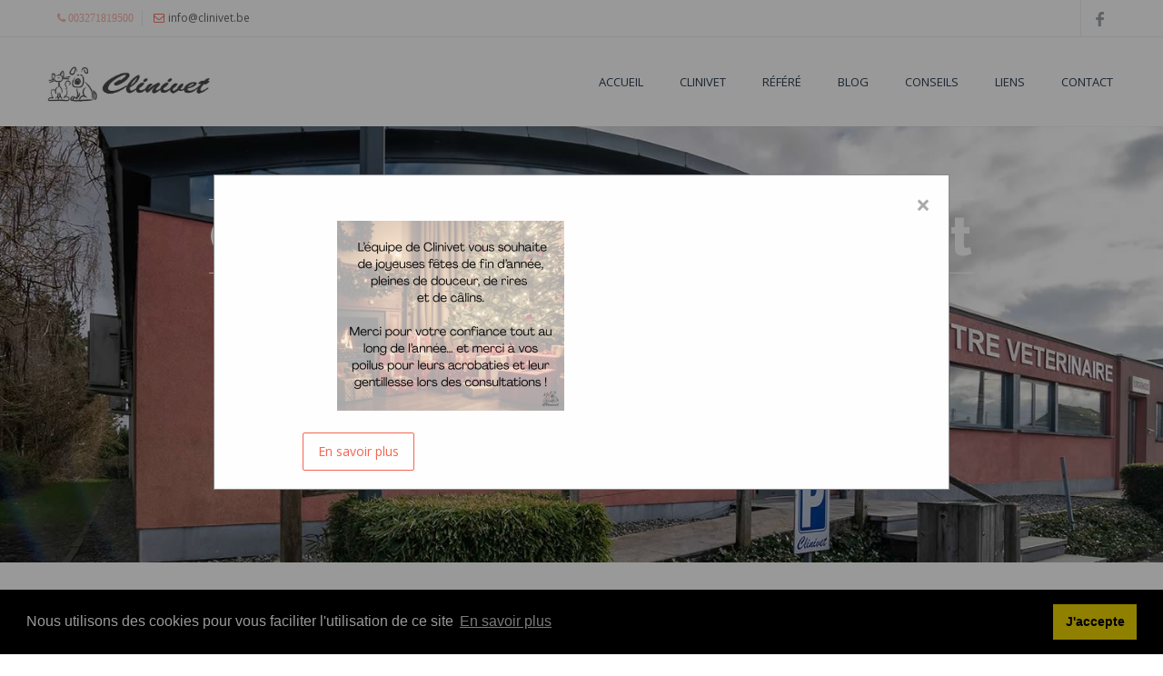

--- FILE ---
content_type: text/html; charset=UTF-8
request_url: https://www.clinivet.be/fr/index.php
body_size: 42905
content:
<!DOCTYPE html>
<html>
<head>
<meta charset="utf-8">
<meta http-equiv="X-UA-Compatible" content="IE=edge">
<meta name="viewport" content="width=device-width, initial-scale=1.0, maximum-scale=1.0, user-scalable=0">
<title>Centre vétérinaire Charleroi</title>
<meta name="robots" content="follow" />
<meta name="description" content="Centre vétérinaire Charleroi - Centre vétérinaire avec personnel expérimenté et une infrastructure moderne." />
<meta http-equiv="content-language" content="fr" />
<link rel="shortcut icon" href="/templates/clinivet2/images/apple-touch-icon-152x152.png" type="image/png" />
<!-- Mobile Specific
================================================== -->
<meta name="viewport" content="width=device-width, initial-scale=1, maximum-scale=1">
<!-- CSS
================================================== -->
<link rel="stylesheet" type="text/css" href="/templates/clinivet2/css/style.css">
 <link rel="stylesheet" type="text/css" href="/templates/clinivet2/scripts/rs-plugin/css/settings.css">  
<link rel="stylesheet" type="text/css" href="/templates/clinivet2/css/colors/orange.css" id="colors">
<link rel="stylesheet" type="text/css" href="/templates/clinivet2/css/animate.css">
<link rel="stylesheet" type="text/css" href="/templates/clinivet2/css/camera.css" id='camera-css'>
<link rel="stylesheet" type="text/css" href="/templates/clinivet2/css/custom.css">
<link rel="stylesheet" type="text/css" href="/templates/clinivet2/css/cookie.css"> 
<!--[if lt IE 9]>      
    <script src="/templates/clinivet2/scripts/html5shiv.min.js"></script>
<![endif]-->
        
 
<link rel="canonical" href="https://www.clinivet.be/fr/index.php" />
       
    
</head> 
<body>
<div>





  
    

<!-- Header
================================================== -->
<header id="header">
     <div class="topbar">
          <div class="container">
               <div class="eight columns call">
                    <ul>
                         <li class="first"><a href="tel:003271819500" target="_blank" title="Contacter le centre vétérinaire par téléphone"><b><i class="icon-phone"></i>003271819500</b></a></li>
                         <li><i class="icon-envelope"></i> info@clinivet.be</li>
                    </ul>
               </div>
               <div class="eight columns">
                    <ul class="social-icons right">
                                                 <li><a class="facebook" target="_blank" href="https://www.facebook.com/profile.php?id=100057289425693"><i class="icon-facebook"></i></a></li>
                                                      
                                          </ul>
               </div>
          </div>
     </div>
     <!-- Mobile Menu & Search -->
     <div class="container">
         
          <div class="three columns">
               <div id="mobile-navigation">
                   
                    <a href="#menu" class="menu-trigger"><i class="icon-reorder"></i></a> </span>
                     </div> 
               <div id="logo">
                    <h1><a href="/"><img src="/templates/clinivet2/images/logo-clinivet-2.jpg" width="187" height="60" alt="Centre  vétérinaire " /></a></h1>
               </div>
          </div>
<!-- Navigation
================================================== -->
          <div class="thirteen columns">
               <nav id="navigation" class="menu">
                                            <ul  id="responsive" class="navigation clearfix" >
<li class=''>
<a class=''  href="/fr/index.php" >Accueil</a></li>
<li class='dropdown'>
<a   href="/fr/pages/369/centre-veterinaire.html" ><span>Clinivet</span></a>
 <ul> 
<li class=''>
<a class=''  href="/fr/pages/375/historique-centre-veterinaire-charleroi.html" >Historique</a></li>
<li class=''>
<a class=''  href="/fr/equipe/index.php" >Notre équipe</a></li>
<li class=''>
<a class=''  href="/fr/services/index.php" >Nos services</a></li>
<li class=''>
<a class=''  href="/fr/locaux/index.php" >Nos locaux</a></li>
<li class=''>
<a class=''  href="/fr/galeries/index.php" >Photographies</a></li>
</ul>
</li>
<li class=''>
<a class=''  href="/fr/pages/376/demande-de-refere.html" >Référé</a></li>
<li class=''>
<a class=''  href="/fr/news/index.php" >Blog</a></li>
<li class=''>
<a class=''  href="/fr/conseils/index.php" >Conseils</a></li>
<li class=''>
<a class=''  href="/fr/liens/index.php" >Liens</a></li>
<li class=''>
<a class=''  href="/fr/pages/349/contact.html" >Contact</a></li>
</ul>
 

  
                                   </nav>
          </div> 
     </div>
     <!-- Container / End -->
     
</header>
<!-- Header / End -->


      
 

<div id="content-wrapper" class="myContent">  
   <div class="m0 p0">
 

    
          <div class="tp-banner-container">
          <div class="tp-banner" >
               <ul>
                    
                                         <!-- Slide 1 -->
                                        
                    
                       <!-- Slide 2 -->
                    <li data-transition="random" data-slotamount="7" data-masterspeed="800" >
                         
                         <img src="/uploads/slideshow/95/facade-clinivet-v2-jpg.jpg"  alt="darkblurbg"  data-bgfit="cover" data-bgposition="left top" data-bgrepeat="no-repeat">
                       
                                                <div class="tp-caption large_bolder_white  sfb ltl"
                        data-x="175"
                        data-y="100"
                        data-speed="800"
                        data-start="800"
                        data-easing="Back.easeOut"
                        data-endspeed="300"
                        data-endeasing="Power1.easeIn"
                        style="z-index: 11">Centre vétérinaire Clinivet</div>
                                                
                                
                         <div class="tp-caption mediumlarge_light_white  sfb ltl"
                        data-x="200"
                        data-y="250"
                        data-speed="800"
                        data-start="1200"
                        data-easing="Back.easeOut"
                        data-endspeed="300"
                        data-endeasing="Power3.easeInOut"
                        style="z-index: 10">Vos animaux, notre passion </div>
                                                
                        
                                 
                         <div class="tp-caption  small_light_white sfb ltl"
                        data-x="500"
                        data-y="315"
                        data-speed="800"
                        data-start="1600"
                        data-easing="Back.easeOut"
                        data-endspeed="300"
                        data-endeasing="Power1.easeIn"
                        style="z-index: 10">Matériel et locaux adaptés, parking aisé </div>
                              
                          
                         
                        
                    </li>
                    
                        <!-- Slide 1 -->
                                        
                    
                       <!-- Slide 2 -->
                    <li data-transition="random" data-slotamount="7" data-masterspeed="800" >
                         
                         <img src="/uploads/slideshow/94/capture-jpg.JPG"  alt="darkblurbg"  data-bgfit="cover" data-bgposition="left top" data-bgrepeat="no-repeat">
                       
                                                <div class="tp-caption large_bolder_white  sfb ltl"
                        data-x="175"
                        data-y="100"
                        data-speed="800"
                        data-start="800"
                        data-easing="Back.easeOut"
                        data-endspeed="300"
                        data-endeasing="Power1.easeIn"
                        style="z-index: 11">Vétérinaires qualifiés</div>
                                                
                                
                         <div class="tp-caption mediumlarge_light_white  sfb ltl"
                        data-x="200"
                        data-y="250"
                        data-speed="800"
                        data-start="1200"
                        data-easing="Back.easeOut"
                        data-endspeed="300"
                        data-endeasing="Power3.easeInOut"
                        style="z-index: 10">Consultations - Chirurgies - etc ... </div>
                                                
                        
                                 
                         <div class="tp-caption  small_light_white sfb ltl"
                        data-x="500"
                        data-y="315"
                        data-speed="800"
                        data-start="1600"
                        data-easing="Back.easeOut"
                        data-endspeed="300"
                        data-endeasing="Power1.easeIn"
                        style="z-index: 10">Et plus encore... </div>
                              
                          
                        
                           <div class="caption text skewfromrightshort customout hidden-xs"      
                        data-x="50"
                        data-y="350"
                        data-speed="800"
                        data-start="2000"
                        data-easing="Back.easeInOut"
                        data-endspeed="300"
                        style="z-index: 3">
                        <a href="/fr/services/index.php"  class="button line-white bg_red">Découvrir nos services</a> 
                        </div>
                        
                        
                    </li>
                    
                    
                   
               </ul>
             
          </div>
     </div>
     <hr class="sep30">
    
 






</div>
<div class="container">
<div class="eight columns" style="text-align: center;">
<h3 style="text-align: center;"><strong>Prise de rendez-vous en ligne</strong></h3>
<p>Application disponible depuis votre téléphone ou votre ordinateur. <br />Uniquement pour les consultations et les vaccins.</p>
<a class="button line-color" href="https://mypets.eu/clinivet?locationId=324-1T" target="_blank" rel="noopener">MyPets</a></div>
<div class="eight columns" style="text-align: center;">
<h3 style="text-align: center;"><strong><span style="color: #000000;">Commande d'aliment en ligne</span></strong></h3>
<p>ZooVet, anciennement Place des Vétos. <br />Commande d'aliments en ligne à prix avantageux</p>
<a class="button line-color" href="https://zoovet.be/fr/" target="_blank" rel="noopener">ZooVet</a></div>
</div>
<div class="m0 p0"><br />




<div class="container" data-animated="fadeInDown">         
  <div class="sixteen columns main-headline">
               <h3>Dernières news</h3>
               <p>Soyez et restez informés</p>     
          </div>
          <hr class="sep40">
 <div>  
 
      
       <div class="one-third column " data-animated="fadeInUp" style="height:525px;overflow:hidden;display:block;">
                    <div class="team">
                         <div class="img-wrp"> 
                         <img alt="" src="/uploads/news/244/med-244-joyeuses_fetes_2026.png" style="height:255px; overflow:hidden;" />
                         
                         
                              <div class="overlay-wrp">
                                   <div class="overlay" >
                                   <a href="/fr/news/244/.html" title="" class="button line-color" style="margin:25% 25%">En savoir plus</a> 
                                   </div>
                                  
                              </div>
                         </div>
                         <div class="team-name" style="margin-top:5px;">
                         
                              <h5>
                              <a href="/fr/news/244/.html" title="">
                                                             </a>      
                              </h5>
                             
                              <span>&nbsp;</span></div>
                         <div class="team-about">
                         <p>
                                                      </p>
                             
                         </div>
                         <div class="team-email">
                        
                         <a href="/fr/news/244/.html" title="" class="button line-color">En savoir plus</a>
                         </div>
                         <div class="clearfix"></div>
                    </div>
               </div>

 
      
       <div class="one-third column " data-animated="fadeInUp" style="height:525px;overflow:hidden;display:block;">
                    <div class="team">
                         <div class="img-wrp"> 
                         <img alt="" src="/uploads/news/243/med-243-24.12_et_31.12_fermeture_12h30.png" style="height:255px; overflow:hidden;" />
                         
                         
                              <div class="overlay-wrp">
                                   <div class="overlay" >
                                   <a href="/fr/news/243/fin-d-annee.html" title="Fin d'année" class="button line-color" style="margin:25% 25%">En savoir plus</a> 
                                   </div>
                                  
                              </div>
                         </div>
                         <div class="team-name" style="margin-top:5px;">
                         
                              <h5>
                              <a href="/fr/news/243/fin-d-annee.html" title="Fin d'année">
                              Fin d'année                               </a>      
                              </h5>
                             
                              <span>&nbsp;</span></div>
                         <div class="team-about">
                         <p>
                                                      </p>
                             
                         </div>
                         <div class="team-email">
                        
                         <a href="/fr/news/243/fin-d-annee.html" title="Fin d'année" class="button line-color">En savoir plus</a>
                         </div>
                         <div class="clearfix"></div>
                    </div>
               </div>

 
      
       <div class="one-third column " data-animated="fadeInUp" style="height:525px;overflow:hidden;display:block;">
                    <div class="team">
                         <div class="img-wrp"> 
                         <img alt="" src="/uploads/news/242/med-242-dons_clinivet_2_.png" style="height:255px; overflow:hidden;" />
                         
                         
                              <div class="overlay-wrp">
                                   <div class="overlay" >
                                   <a href="/fr/news/242/une-premiere-chez-clinivet.html" title="Une première chez Clinivet !" class="button line-color" style="margin:25% 25%">En savoir plus</a> 
                                   </div>
                                  
                              </div>
                         </div>
                         <div class="team-name" style="margin-top:5px;">
                         
                              <h5>
                              <a href="/fr/news/242/une-premiere-chez-clinivet.html" title="Une première chez Clinivet !">
                              Une première chez Clinivet !                               </a>      
                              </h5>
                             
                              <span>&nbsp;</span></div>
                         <div class="team-about">
                         <p>
                                                      </p>
                             
                         </div>
                         <div class="team-email">
                        
                         <a href="/fr/news/242/une-premiere-chez-clinivet.html" title="Une première chez Clinivet !" class="button line-color">En savoir plus</a>
                         </div>
                         <div class="clearfix"></div>
                    </div>
               </div>

 
      
       <div class="one-third column " data-animated="fadeInUp" style="height:525px;overflow:hidden;display:block;">
                    <div class="team">
                         <div class="img-wrp"> 
                         <img alt="" src="/uploads/news/241/med-241-points_rc_1_.png" style="height:255px; overflow:hidden;" />
                         
                         
                              <div class="overlay-wrp">
                                   <div class="overlay" >
                                   <a href="/fr/news/241/fin-de-la-carte-fidelite-royal-canin.html" title="Fin de la carte fidélité Royal Canin" class="button line-color" style="margin:25% 25%">En savoir plus</a> 
                                   </div>
                                  
                              </div>
                         </div>
                         <div class="team-name" style="margin-top:5px;">
                         
                              <h5>
                              <a href="/fr/news/241/fin-de-la-carte-fidelite-royal-canin.html" title="Fin de la carte fidélité Royal Canin">
                              Fin de la carte fidélité Royal Canin                               </a>      
                              </h5>
                             
                              <span>&nbsp;</span></div>
                         <div class="team-about">
                         <p>
                                                      </p>
                             
                         </div>
                         <div class="team-email">
                        
                         <a href="/fr/news/241/fin-de-la-carte-fidelite-royal-canin.html" title="Fin de la carte fidélité Royal Canin" class="button line-color">En savoir plus</a>
                         </div>
                         <div class="clearfix"></div>
                    </div>
               </div>

 
      
       <div class="one-third column " data-animated="fadeInUp" style="height:525px;overflow:hidden;display:block;">
                    <div class="team">
                         <div class="img-wrp"> 
                         <img alt="" src="/uploads/news/240/med-240-1.jpg" style="height:255px; overflow:hidden;" />
                         
                         
                              <div class="overlay-wrp">
                                   <div class="overlay" >
                                   <a href="/fr/news/240/focus-sur-l-arthrose.html" title="Focus sur l'arthrose !" class="button line-color" style="margin:25% 25%">En savoir plus</a> 
                                   </div>
                                  
                              </div>
                         </div>
                         <div class="team-name" style="margin-top:5px;">
                         
                              <h5>
                              <a href="/fr/news/240/focus-sur-l-arthrose.html" title="Focus sur l'arthrose !">
                              Focus sur l'arthrose !                               </a>      
                              </h5>
                             
                              <span>&nbsp;</span></div>
                         <div class="team-about">
                         <p>
                                                      </p>
                             
                         </div>
                         <div class="team-email">
                        
                         <a href="/fr/news/240/focus-sur-l-arthrose.html" title="Focus sur l'arthrose !" class="button line-color">En savoir plus</a>
                         </div>
                         <div class="clearfix"></div>
                    </div>
               </div>

 
      
       <div class="one-third column " data-animated="fadeInUp" style="height:525px;overflow:hidden;display:block;">
                    <div class="team">
                         <div class="img-wrp"> 
                         <img alt="" src="/uploads/news/239/med-239-clinivet_sera_ferme_ce_mardi_7_janvier_2025_pour_cause_d_inventaire._une_permanence_telephonique_sera_assuree._merci_de_votre_comprehension._l_equipe_de_clinivet..png" style="height:255px; overflow:hidden;" />
                         
                         
                              <div class="overlay-wrp">
                                   <div class="overlay" >
                                   <a href="/fr/news/239/fermeture-exceptionnelle-pour-cause-d-inventaire.html" title="Fermeture exceptionnelle pour cause d'inventaire" class="button line-color" style="margin:25% 25%">En savoir plus</a> 
                                   </div>
                                  
                              </div>
                         </div>
                         <div class="team-name" style="margin-top:5px;">
                         
                              <h5>
                              <a href="/fr/news/239/fermeture-exceptionnelle-pour-cause-d-inventaire.html" title="Fermeture exceptionnelle pour cause d'inventaire">
                              Fermeture exceptionnelle pour cause d'inventaire                               </a>      
                              </h5>
                             
                              <span>&nbsp;</span></div>
                         <div class="team-about">
                         <p>
                                                      </p>
                             
                         </div>
                         <div class="team-email">
                        
                         <a href="/fr/news/239/fermeture-exceptionnelle-pour-cause-d-inventaire.html" title="Fermeture exceptionnelle pour cause d'inventaire" class="button line-color">En savoir plus</a>
                         </div>
                         <div class="clearfix"></div>
                    </div>
               </div>

 
         
 </div>
 </div>   


 
</div>
<p><br /><br /></p>
<div class="bg-tagline">
<div class="container">
<div class="twelve columns">
<h3><span>Votre animal, notre passion : des soins vétérinaires d'exception.</span></h3>
<p><span>Une équipe dévouée pour que votre animal soit entre de bonnes mains.</span></p>
</div>
<div class="four columns centered"><a class="button line-color" title="La centre vétérinaire vétérinaire de Gosselies - Vos animaux entre de bonnes mains" href="/fr/pages/349/contact.html">Nous contacter</a></div>
</div>
</div>
<div class="container"><hr class="sep30" />
<div class="eight columns"><br /><br /><img class="image-center animated fadeInLeft" src="/uploads/images/pages/accueil/clinivet_accueil.jpg" alt="" width="450" height="159" data-animated="fadeInLeft" /></div>
<div class="eight columns">
<div class="landing-imac">
<h2>Centre vétérinaire dans le Hainaut</h2>
<p>Notre équipe peut s’enorgueillir de posséder une infrastructure s’inscrivant résolument dans une vision moderne de la médecine vétérinaire. <br />Nos installations, notre matériel, nos compétences ainsi que celles de nos consultants, nous permettent de proposer un large éventail de services à la clientèle ainsi qu’à la profession vétérinaire.</p>
<a class="button line-color" title="Une centre vétérinaire vétérinaire à Gosselies - proche de Charleroi" href="/fr/pages/369/centre vétérinaire-veterinaire-a-charleroj-gosselies.html"> En savoir plus ›</a></div>
</div>
<hr class="sep60" /></div>
<div class="m0 p0">  
<div id="myModal" class="modal">
 
  <!-- Modal content -->
  <div class="modal-content">
    <span class="close">&times;</span>
      <h2>
      <a href="/fr/news/244/.html" title="">
                                                          
                               </a>
      </h2>        
     <div class="" style="margin-top: 30px;">
               <!-- Post -->
               <article class="post2">
                 
                         <div class="img-container"  >
                              <a href="/fr/news/244/.html"> 
                                                                                     <img src="/uploads/news/244/vig-244-joyeuses_fetes_2026.png"  alt="" style="max-width:450px;height:auto;" />
                                                                             
                              </a> 
                         </div>
                   
                       
                    <section class="post-content">
                            
                                                        <hr />
                           <a href="/fr/news/244/.html" title="" class="button line-color">En savoir plus</a>
                    </section>
                    <div class="clearfix"></div>
               </article> 
          </div>
  </div>

</div>

<script type="text/javascript">
    // Get the modal
var modal = document.getElementById("myModal");

// Get the button that opens the modal
//var btn = document.getElementById("myBtn");

// Get the <span> element that closes the modal
var span = document.getElementsByClassName("close")[0];

// When the user clicks on the button, open the modal
//btn.onclick = function() {
  modal.style.display = "block";
//}

// When the user clicks on <span> (x), close the modal
span.onclick = function() {
  modal.style.display = "none";
}

// When the user clicks anywhere outside of the modal, close it
window.onclick = function(event) {
  if (event.target == modal) {
    modal.style.display = "none";
  }
}

</script>

</div>
<p> </p>
</div>

<div id="footer">  
    <div class="container">
          
<!-- Footer
================================================== -->
     <!-- Container -->
     <div class="container">
     
          <div class="four columns">
               <h3>Clinivet</h3>
               <p style="margin:0;">
               Nos installations, notre matériel, nos compétences ainsi que celles de nos consultants, 
               nous permettent de proposer un large éventail de services à la clientèle ainsi qu’à la profession vétérinaire....
               
               <br />
               Située à proximité de l’Aéropôle de Gosselies, le centre vétérinaire est facilement accessible et offre un stationnement aisé à ses visiteurs.
               </p>
               <hr class="sep30">
               <h3>Restons en contact</h3>
               <ul class="get-in-touch">
                         <li><i class="ss-location"></i>Rue Pont à  Migneloux, 39</li>
                                        <li><i class="ss-location"></i>6041 Gosselies </li>
                                          <li><i class="ss-creditcard"></i>BE0882.669.811</li>     
                                        <li><i class="ss-phone"></i><a href="tel:003271819500">003271819500</a></li>
                                        <li><i class="ss-mail"></i><a href="mailto:info@clinivet.be">info@clinivet.be</a></li>   
                   
               </ul>
          </div>
          
          <div class="eight columns">
          
               <div class="four alt columns">
                    <h3>Dernières informations</h3>
                    <!-- Recent Posts -->
                                          <ul class="widget-tabs">
                                              <!-- Post #1 -->
                         <li>
                              <div class="widget-thumb"> <a href="/fr/news/244/.html">
                              
                               
                                                <img src="/uploads/news/244/med-244-joyeuses_fetes_2026.png"  alt=""  />
                                                                           
                              </div>
                              <div class="widget-text">
                                   <h4><a href="/fr/news/244/.html"></a></h4>
                                   <span>
                                   19-12-2025                                 
                                   
                                   </span> </div>
                              <div class="clearfix"></div>
                         </li>
                                                    <!-- Post #1 -->
                         <li>
                              <div class="widget-thumb"> <a href="/fr/news/243/fin-d-annee.html">
                              
                               
                                                <img src="/uploads/news/243/med-243-24.12_et_31.12_fermeture_12h30.png"  alt="Fin d'année"  />
                                                                           
                              </div>
                              <div class="widget-text">
                                   <h4><a href="/fr/news/243/fin-d-annee.html">Fin d'année</a></h4>
                                   <span>
                                   15-12-2025                                 
                                   
                                   </span> </div>
                              <div class="clearfix"></div>
                         </li>
                                                    <!-- Post #1 -->
                         <li>
                              <div class="widget-thumb"> <a href="/fr/news/242/une-premiere-chez-clinivet.html">
                              
                               
                                                <img src="/uploads/news/242/med-242-dons_clinivet_2_.png"  alt="Une première chez Clinivet !"  />
                                                                           
                              </div>
                              <div class="widget-text">
                                   <h4><a href="/fr/news/242/une-premiere-chez-clinivet.html">Une première chez Clinivet !</a></h4>
                                   <span>
                                   05-12-2025                                 
                                   
                                   </span> </div>
                              <div class="clearfix"></div>
                         </li>
                                                    <!-- Post #1 -->
                         <li>
                              <div class="widget-thumb"> <a href="/fr/news/241/fin-de-la-carte-fidelite-royal-canin.html">
                              
                               
                                                <img src="/uploads/news/241/med-241-points_rc_1_.png"  alt="Fin de la carte fidélité Royal Canin"  />
                                                                           
                              </div>
                              <div class="widget-text">
                                   <h4><a href="/fr/news/241/fin-de-la-carte-fidelite-royal-canin.html">Fin de la carte fidélité Royal Canin</a></h4>
                                   <span>
                                   05-12-2025                                 
                                   
                                   </span> </div>
                              <div class="clearfix"></div>
                         </li>
                                                   
                    </ul>
               </div>
               
               
               
                                  
               <div class="four alt columns">
                    <h3>Accès Direct </h3>
                    <div class="widget_latest_posts">
                         
                                                                          <ul   class="bottom-nav" >
<li ><h6><i class="icon-chevron-right"></i>
<a   href="/fr/pages/259/gestion-des-cookies.html" >Cookies</a></h6></li>
<li ><h6><i class="icon-chevron-right"></i>
<a   href="/fr/pages/260/rgpd.html" >RGPD</a></h6></li>
<li ><h6><i class="icon-chevron-right"></i>
<a   href="/fr/pages/349/contact.html" >Contact</a></h6></li>
<li ><h6><i class="icon-chevron-right"></i>
<a   href="/fr/pages/374/conditions-generales-de-vente.html" >Conditions générales</a></h6></li>
</ul>
                                       
                    </div>
                      <hr class="sep10">
                                           
                     
                        <a href="https://www.facebook.com/profile.php?id=100057289425693" target="_blank" class="tooltip top" title="Clinivet est également sur facebook">
                        <img src="/templates/clinivet2/images/clinivet_on_facebook_2.jpg"  width="250" height="auto" alt="Clinivet est également sur facebook">
                        </a>
                       
                                                         </div>
             
               
              
          </div>
          
          <div class="four columns">
               <h3>Mots clés</h3>
               <div class="footer_tags">
                    <ul>
                                                                    <li>
                            <a href="/fr/mot-cles/9/chiens.html" title="Info sur le sujet  Chiens " >
                                Chiens  (127)
                            </a>
                         </li>
                                                   <li>
                            <a href="/fr/mot-cles/8/chats.html" title="Info sur le sujet  Chats " >
                                Chats  (114)
                            </a>
                         </li>
                                                   <li>
                            <a href="/fr/mot-cles/5/animaux.html" title="Info sur le sujet  Animaux " >
                                Animaux  (91)
                            </a>
                         </li>
                                                   <li>
                            <a href="/fr/mot-cles/37/veterinaires.html" title="Info sur le sujet  Vétérinaires " >
                                Vétérinaires  (53)
                            </a>
                         </li>
                                                   <li>
                            <a href="/fr/mot-cles/35/urgences.html" title="Info sur le sujet  Urgences " >
                                Urgences  (33)
                            </a>
                         </li>
                                                   <li>
                            <a href="/fr/mot-cles/11/chiots.html" title="Info sur le sujet  Chiots " >
                                Chiots  (33)
                            </a>
                         </li>
                                                   <li>
                            <a href="/fr/mot-cles/30/soins.html" title="Info sur le sujet  Soins " >
                                Soins  (30)
                            </a>
                         </li>
                                                   <li>
                            <a href="/fr/mot-cles/1/alimentation.html" title="Info sur le sujet  Alimentation " >
                                Alimentation  (24)
                            </a>
                         </li>
                                                   <li>
                            <a href="/" title="Info sur le sujet   " >
                                  (23)
                            </a>
                         </li>
                                                   <li>
                            <a href="/fr/mot-cles/28/reseaux-sociaux.html" title="Info sur le sujet  Réseaux sociaux " >
                                Réseaux sociaux  (21)
                            </a>
                         </li>
                                                   <li>
                            <a href="/fr/mot-cles/16/hospitalisation.html" title="Info sur le sujet  Hospitalisation " >
                                Hospitalisation  (19)
                            </a>
                         </li>
                                                   <li>
                            <a href="/fr/mot-cles/36/vaccination.html" title="Info sur le sujet  Vaccination " >
                                Vaccination  (19)
                            </a>
                         </li>
                                                   <li>
                            <a href="/fr/mot-cles/17/infection.html" title="Info sur le sujet  infection " >
                                infection  (15)
                            </a>
                         </li>
                                                   <li>
                            <a href="/fr/mot-cles/2/analyses.html" title="Info sur le sujet  Analyses " >
                                Analyses  (14)
                            </a>
                         </li>
                                                   <li>
                            <a href="/fr/mot-cles/3/analyses-medicales.html" title="Info sur le sujet  Analyses Médicales " >
                                Analyses Médicales  (10)
                            </a>
                         </li>
                                                   <li>
                            <a href="/fr/mot-cles/12/chirurgie.html" title="Info sur le sujet  Chirurgie " >
                                Chirurgie  (10)
                            </a>
                         </li>
                                                   <li>
                            <a href="/fr/mot-cles/4/anesthesie.html" title="Info sur le sujet  Anesthésie " >
                                Anesthésie  (7)
                            </a>
                         </li>
                                                   <li>
                            <a href="/fr/mot-cles/25/radiologie.html" title="Info sur le sujet  Radiologie " >
                                Radiologie  (6)
                            </a>
                         </li>
                                                   <li>
                            <a href="/fr/mot-cles/14/dermatologie.html" title="Info sur le sujet  dermatologie " >
                                dermatologie  (6)
                            </a>
                         </li>
                                                   <li>
                            <a href="/fr/mot-cles/6/bucco-dentaires.html" title="Info sur le sujet  Bucco-dentaires " >
                                Bucco-dentaires  (6)
                            </a>
                         </li>
                             
                                       
                    </ul>
               </div>
               <hr class="sep20">
               
               
             
          </div>
          
     </div>
     <!-- Container / End -->

<!-- Footer / End -->
 



 



    </div>
</div>
<div id="footer-bottom">
     
     <div class="container">
           <!-- Container -->
     <div class="container">
          <div class="eight columns">© Copyright 2023  <a href="/">clinivet</a>. Tous droits réservés. Conception : <a href="http://jcconcept.be" target="_blank" title="Création - Conception - réalisation et suivi pour site Internet - Application web" >jcconcept</a></div>
          <div class="eight columns">
               <ul class="social-icons-footer">
                                        
                      <li><a href="https://www.facebook.com/profile.php?id=100057289425693" target="_blank" class="tooltip top" title="Facebook"><i class="icon-facebook"></i></a></li>  
                                          
                                        </ul>
          </div>
     </div>
     <!-- Container / End -->
    
    </div>
</div>  
        

    
</div>
  <!-- JS
============================================ -->


<script src="/templates/clinivet2/scripts/jquery.min.js"></script>
<script src="/modules/contacts/js/formulaire-contact.js"></script> 

<script src="/templates/clinivet2/scripts/jquery.themepunch.plugins.min.js"></script>
<script src="/templates/clinivet2/scripts/jquery.themepunch.revolution.min.js"></script>
<script src="/templates/clinivet2/scripts/jquery.themepunch.showbizpro.min.js"></script>
<script src="/templates/clinivet2/scripts/appear.js"></script>


<script src="/templates/clinivet2/scripts/jquery.easing.min.js"></script>
<script src="/templates/clinivet2/scripts/jquery.tooltips.min.js"></script>
<script src="/templates/clinivet2/scripts/jquery.magnific-popup.min.js"></script>
<script src="/templates/clinivet2/scripts/jquery.superfish.js"></script>

<script src="/templates/clinivet2/scripts/jquery.flexslider.js"></script>
<script src="/templates/clinivet2/scripts/jquery.jpanelmenu.js"></script>
<script src="/templates/clinivet2/scripts/jquery.zflickrfeed.min.js"></script>
<script src="/templates/clinivet2/scripts/jquery.contact.js"></script>
<script src="/templates/clinivet2/scripts/jquery.isotope.min.js"></script>
<script src="/templates/clinivet2/scripts/jquery.easy-pie-chart.js"></script>
<script src="/templates/clinivet2/scripts/parallex.js"></script>
<script src="/templates/clinivet2/scripts/ss-gizmo.js"></script>
<script src="/templates/clinivet2/scripts/cookie.js"></script> 
<script src="/templates/clinivet2/scripts/custom.js"></script>   

 
</body>
</html>

--- FILE ---
content_type: text/css
request_url: https://www.clinivet.be/templates/clinivet2/css/style.css
body_size: 129290
content:
/*
* Theme Name: Evolve
* Author: Okathemes
* Version: 1.1

/* Table of Content
================================================== 

    01. Header
	    - Top Bar
		    - Top Bar White
			- Top Bar Light Gray
			- Top Bar Color
		- Logo
    02. Main Menu
		- Dropdown menu
		- Sub Dropdown menu
		- mega menu
		- Mobile Navigation
    03. Header Search Form
    04. Main Headings
    05. Basic Elements
	    - Title Bar
		- Tagline
		- Breadcrumbs
		- Social Icons Footer
		- Magnifying Popup
		- Flickr Widget
		- Google Maps
    06. Revolution Slider
    07. Flexslider
	08. Featured Boxes
    09. Services Boxes
    10. Portfolio With Description
	    - Hover Animations
    11. Portfolio Without Description
		- Hover Animations
    12. Portfolio Filteration
    13. Isotope Filtering
    14. Showbiz Carousel
	    - Navigation Style 1
		- Navigation Style 2
		- Navigation Style 3
		- Navigation Style 4
	15. Parallex Section
	16. Some Page Style
		- Landing Page
		- Our Team
		- Contact Details
		- 404 Pages
	17. Recent Blog Post
	18. Blog Section
	    - Blog Comments
		- Pagination
	19. Blog Timeline
	20. Tags
	21. Contact Form
	22. Elements
		- Buttons
		- Skills Graph
		- Numeric Statistic
		- Pie Chart
		- Icons & Icons Box
		- Accordation
		- Tabs	
		- Tooltip	
		- Alert Boxes
		- Testimonials
		- Happy Clients
		- Dropcap
		- Highlights
		- Blockquote
		- Large Notice
		- List Styles		
		- Pricing Tables 
	23. Footer

*/

/* Import Section
====================================================================== */
@import url("base.css");				/* Default Reset, Typography, Forms, etc. */
@import url("responsive.css");			/* Responsive Grid */
@import url("icons.css");				/* Font Awesome Icons */
@import url("ss-gizmo.css");				/* Font Awesome Icons */
@import url("https://fonts.googleapis.com/css?family=Open+Sans:400,300,600,700");
@import url("https://fonts.googleapis.com/css?family=Raleway:400,100,200,300,500,600,700,800");



/* 01 Header
================================================== */
#header {
 height: auto;
 z-index: 999;
 position: relative;
 width: 100%;
 box-shadow: 0 1px 1px -1px rgba(0, 0, 0, 0.2);
 -webkit-box-shadow: 0 1px 1px -1px rgba(0, 0, 0, 0.2);
 background:#fff;
}
#header .topbar {
	height: 40px;
	width: 100%;
	border-bottom:1px solid #eceef0;
}
#header .topbar .call {
	padding:7px 0px;
}
#header .topbar .call li {
	display:inline-block;
	border-left:1px solid #eceef0;
	padding-left:10px;
	font-size:12px;
	margin-right:5px;
}
#header .topbar .call li i {
	font-weight:400;
}
#header .topbar .call li.first {
	border-left:0px solid #eceef0;
}
#header .topbar .social-icons li {
	border-left:1px solid #eceef0;
	font-size:12px;
	margin:0px;
	padding-bottom:0px;
	height:40px;
}
#header .topbar .social-icons li.last {
	border-right:1px solid #eceef0;
}
.ie8 #header {
	border-bottom: 1px solid #e9e9e9;
}
/*  Topbar White  **************************************/

.topbar.white {
	background: #fff!important;
	color: #848688!important;
}
/*  Topbar Light Gray  **************************************/

.topbar.light {
	background: #f2f4f6!important;
	color: #848688!important;
}
.topbar.light .call li, .topbar.light .social-icons li {
	border-left:1px solid #e2e4e6!important;
}
.topbar.light .call li.first {
	border-left:0px solid #e2e4e6!important;
}
/*  Top Bar Color  **************************************/

.topbar.color {
	background: #000;
	color: #f2f4f6!important;
}
.topbar.color i {
	color: #f2f4f6!important;
}
.topbar.color .social-icons li i {
	color: #f2f4f6!important;
}

/* Logo
================================================== */
#logo {
	margin-top: 30px;
}
#logo a img {
	float: left;
	width: auto;
	height: 42px;
}

/* 02 Main Menu
================================================== */
#navigation {
	float: right;
}
.js .selectnav {
	display: none;
}
.menu ul {
	margin: 0;
	padding: 0;
	list-style: none;
}
.menu ul li {
	position: relative;
}
.menu ul ul {
	position: absolute;
	display: none;
	top: 100%;
	left: 0;
	z-index: 100;
	width: 175px;
}
.menu > ul li {
	float: left;
	margin-left:30px;
}
.menu ul li:hover > ul {
	display: block;
}
.menu ul a {
	display: block;
	position: relative;
}
.menu ul ul ul {
	top: 0;
	left: 100%;
}
.menu ul a {
	text-decoration: none;
}
.menu ul > li > a {
	color: #2d3e52;
	font-weight: normal;
	font-size: 13px;
	line-height: 18px;
	padding: 40px 5px 40px 5px;
	overflow: hidden;
	text-transform:uppercase;
	-webkit-transition:all 0.3s ease;
	-moz-transition:all 0.3s ease;
	-o-transition:all 0.3s ease;
	transition:all 0.3s ease;
}
.menu ul > li > a:after {
	content: '';
	display: block;
	width: 0px;
	height: 3px;
	background: #000;
	margin-top: 0px;
	-webkit-transition-duration: 0.3s;
	-moz-transition-duration: 0.3s;
	-ms-transition-duration: 0.3s;
	-o-transition-duration: 0.3s;
	position:absolute;
	top:0px;
}
.menu ul > li:hover > a:after {
transition-delay: .2s;
-webkit-transition-delay: .2s;
-moz-transition-delay: .2s;
-ms-transition-delay: .2s;
-o-transition-delay: .2s;
	width:100%;
	-webkit-transition-duration: 0.3s;
	-moz-transition-duration: 0.3s;
	-ms-transition-duration: 0.3s;
	-o-transition-duration: 0.3s;
}
#current {
	border-top:3px solid;
}
#current:after {
 transition-delay: .2s;
-webkit-transition-delay: .2s;
-moz-transition-delay: .2s;
-ms-transition-delay: .2s;
-o-transition-delay: .2s;
	width:0px;
	-webkit-transition-duration: 0.3s;
	-moz-transition-duration: 0.3s;
	-ms-transition-duration: 0.3s;
	-o-transition-duration: 0.3s;
}
.ie8 #current:after {
	display: none;
}
.menu ul li a {
	-webkit-transition: border 150ms ease-in-out, background-color 150ms ease-in-out;
	-moz-transition: border 150ms ease-in-out, background-color 150ms ease-in-out;
	-o-transition: border 150ms ease-in-out, background-color 150ms ease-in-out;
	-ms-transition: border 150ms ease-in-out, background-color 150ms ease-in-out;
	transition: border 150ms ease-in-out, background-color 150ms ease-in-out;
}
/* Drop-Down */
.menu ul ul {
	background-color: #fff;
	z-index: 999;
	border-radius: 0 0 3px 3px;
	margin: 0 0 0 0;
	box-shadow: 0px 1px 1px rgba(0, 0, 0, 0.2);
}
.menu ul ul li a:after {
	content: '';
	display: block;
	width: 0px;
	height: 3px;
	background:transparent;
	margin-top: 0px;
	-webkit-transition-duration: 0.3s;
	-moz-transition-duration: 0.3s;
	-ms-transition-duration: 0.3s;
	-o-transition-duration: 0.3s;
	position:absolute;
	top:0px;
}
.menu > ul ul li:hover > a {
	border-bottom: 0;
	background: transparent;
}
.menu ul ul li {
	margin: 0;
	padding: 0;
	width: 100%;
	margin-left:0px;
	border-top:0px!important;
	white-space:nowrap;
}
.menu ul ul li a {
	color: #afb4b9;
	font-size: 12px;
	line-height: 18px;
	padding: 10px 16px !important;
	border: 0;
	text-transform:none;
	font-weight:normal;
	margin-left:0px;
	border-top:0px!important;
}
.menu ul ul li a:last-child {
	border-radius: 0 0 3px 3px;
}
.menu ul ul li {
	border-top: 1px solid #eff4f7!important;
}
.menu ul ul li:first-child {
	border: 0!important;
}
.menu ul ul li a:hover {
	color: #9ba0a5;
	background-color: #f5f7f9;
	border: 0;
	border-top:0px!important;
}
.menu ul ul li a {
	-webkit-transition: background-color 50ms ease-in-out;
	-moz-transition: background-color 50ms ease-in-out;
	-o-transition: background-color 50ms ease-in-out;
	-ms-transition: background-color 50ms ease-in-out;
	transition: background-color 50ms ease-in-out;
}
.menu ul ul ul {
	border: 1px solid #e0e0e0;
	border-radius: 0 3px 3px 3px;
	margin: -1px 0 0 0;
}
.menu .cols1, .menu .cols2, .menu .cols3, .menu .cols4, .menu .cols5 {
	position:absolute;
	display:none;
	overflow:auto;
	z-index:999;
	background:#fff
}
.menu .cols1, .menu .col1 {
	width:160px;
	border-top:0px!important;
}
.menu .cols2, .menu .col2 {
	width:320px
}
.menu .cols3, .menu .col3 {
	width:480px
}
.menu .cols4, .menu .col4 {
	width:640px
}
.menu .cols5, .menu .col5 {
	width:800px
}
.menu>li.floatr>ul.cols1, ul.cols2, ul.cols3, ul.cols4, ul.cols5 {
	right:0
}
.menu>li:hover>ul.cols1, ul.cols2, ul.cols3, ul.cols4, ul.cols5 {
	display:block
}
.menu .col1, .menu .col2, .menu .col3, .menu .col4, .menu .col5 {
	float:left
}
.menu li>ul.cols1, ul.cols2, ul.cols3, ul.cols4, ul.cols5 {
	background-color:#fff;
	border-top:none;
	left:-1px;
	padding:10px
}
ul.cols1 a:hover, ul.cols2 a:hover, ul.cols3 a:hover, ul.cols4 a:hover, ul.cols5 a:hover {
	background:none;
	border:none
}
ul.cols1 a, ul.cols2 a, ul.cols3 a, ul.cols4 a, ul.cols5 a {
	background:none;
	border:none
}
ul.cols1 p a, ul.cols2 p a, ul.cols3 p a, ul.cols4 p a, ul.cols5 p a {
	padding:0
}
.menu h4 {
	font-size:13px;
	color:#848688;
	font-weight:400;
	margin:0 10px 5px;
	padding-bottom:5px;
	letter-spacing:0
}
.menu h5 {
	font-size:13px;
	margin:8px 10px -3px 10px
}
.menu ol {
	list-style:none;
	margin:7px 10px;
	padding:0
}
.menu ol a {
	color:#777;
	font-size:12px;
	padding:3px 0;
	line-height:15px
}
.menu ol a:hover {
	color:#444
}
.menu ol span {
	float:right;
	font-size:8px;
	background:#ff0000;
	border-radius:2px;
	padding:0 3px;
	color:#fff;
	line-height:10px;
	margin-top:5px;
}
.menu p {
	font-size:12px;
	line-height:18px;
	margin:9px 10px;
	padding:0
}
.menu p a {
	color:#848688;
	text-decoration:underline
}
.menu p a:hover {
	color:#555
}
/* Mobile Navigation
================================================== */
#mobile-navigation {
	display: none;
}
 @media only screen and (max-width: 767px) {
 #mobile-navigation {
display: block;
}
 #responsive,  .search-container {
display: none;
}
 #header {
 z-index: 999;
 background-color: #fff;
 height: 79px;
 margin-top: 0;
 position: relative;
 width: 100%;
}
 body {
padding-top: 0;
}
 #header #logo {
 width: 124px;
 left: 0;
 right: 0;
 position: absolute;
 margin: 0 auto;
 margin-top: 28px;
 z-index: 99;
}
 a.menu-trigger {
 color: #a0a5aa;
 display: block;
 font-size: 18px;
 float: left;
 background: #fff;
 z-index: 100;
 position: relative;
}
 .search-trigger {
 color: #a0a5aa;
 display: block;
 font-size: 18px;
 float: right;
 cursor: pointer;
 background: #fff;
 z-index: 100;
 position: relative;
}
 #menu-search {
 display: none;
}
 #menu-search input {
 float: left;
 box-shadow: none;
 border: 0;
 font-size: 16px;
 color: #a0a5aa;
 background:none;
 width: 50%;
 padding: 27px 0 23px 0;
}
 a.menu-trigger,  .search-trigger {
padding: 25px 30px;
}
 a.menu-trigger {
padding-left:0;
}
 .search-trigger {
padding-right:0;
}
 #menu-search input:focus {
color: #848688;
}
 #menu-search input::-webkit-input-placeholder {
color: #a0a5aa;
opacity: 1;
}
 #menu-search input::-moz-placeholder {
color: #a0a5aa;
opacity: 1;
}
 #menu-search input:-ms-input-placeholder {
color: #a0a5aa;
opacity: 1;
}
 #menu-search input:focus::-webkit-input-placeholder {
color: #848688;
opacity: 1;
}
 #menu-search input:focus::-moz-placeholder {
color: #848688;
opacity: 1;
}
 #menu-search input:focus:-ms-input-placeholder {
color: #848688;
opacity: 1;
}
 .jPanelMenu-panel {
 -webkit-box-shadow: 3px 0 20px 0 rgba(0, 0, 0, 0.28);
 box-shadow: 3px 0 20px 0 rgba(0, 0, 0, 0.28);
}
}
#jPanelMenu-menu #current {
	border-bottom: 1px solid #eee;
}
#jPanelMenu-menu #current:after, #jPanelMenu-menu .sf-sub-indicator {
	display: none;
}
#jPanelMenu-menu li a {
	display:block;
	padding: 12px 20px !important;
	background-color: #f4f6f8;
	border-bottom: 1px solid #eceef0;
	color: #848688;
	font-weight: 500;
	-webkit-transition: all 0.1s ease-in-out;
	-moz-transition: all 0.1s ease-in-out;
	-o-transition: all 0.1s ease-in-out;
	-ms-transition: all 0.1s ease-in-out;
	transition: all 0.1s ease-in-out;
	font-weight: 500;
	outline: none;
}
#jPanelMenu-menu li a:hover {
	background-color: #f4f6f8;
}
#jPanelMenu-menu li li a {
	background-color: #fff;
	padding-left: 30px !important;
}
/* 03 Header Search Form
================================================== */

#header-search-button {
	padding: 40px 0 0 0;
	font-size: 18px;
	text-align: center;
	float: right;
}
.search-button a, .search-button:active, .search-button:visited {
	display: inline-block;
	color: #2d3e52;
	transition: color 0.3s ease
}
.search-button:hover {
}

#header-search-panel {
	height: 125px;
	background: #fff;
	display: none;
	position: absolute;
	left: 0;
	top:0;
	z-index:999;
	width: 100%;
	max-width: 100%;
}
#header-search-panel .container {
	max-width: 1600px;
	padding: 0 40px
}
#header-search {
	width: 100%;
	border: 0;
	height: 50px!important;
	padding-top: 7px;
	padding-bottom: 7px;
	line-height: 36px!important;
	font-size: 36px;
	font-weight: 300;
	color: #b9bec3;
	letter-spacing: 0px;
	border-bottom: 0px solid rgba(0, 0, 0, 0.05)!important;
	background: transparent!important;
	position: absolute;
	left: 0;
	padding-left: 20px;
	top: 35px;
	vertical-align: middle;
	-webkit-font-smoothing: antialiased
}
#header-search:focus {
	outline: none!important;
	color: #b9bec3;
}
#header-search-panel .fake-submit-button {
	position: absolute;
	left: 0;
	top: 48px;
	height: 30px;
	line-height: 30px;
	width: 50px;
	display: inline-block;
	text-align: left;
	font-size: 30px;
	color: #b9bec3;
	padding-right: 20px;
	overflow: hidden;
	transition: color 0.3s ease-in-out
}
#header-search-panel input[type="submit"] {
	opacity: 0!important;
	filter: alpha(opacity=0)!important;
	width: 50px;
	height: 30px;
	overflow: hidden;
	padding: 0;
	text-indent: -9999px;
	position: absolute;
	left: 0;
	top: 0;
	z-index: 999;
}
#header-search-panel .search > div {
	position: relative;
	width: 100%;
	height: 90px;
	min-height: 90px;
	transition: border-color 0.3s ease;
	color: #2d3237;
}
#header-search-panel .close-search {
	color: #b9bec3;
	cursor:pointer;
	width: 40px;
	line-height: 32px;
	font-size: 40px;
	height: 40px;
	position: absolute;
	right: 0;
	top: 48px;
	text-align: center;
	opacity: 0;
	transition: opacity 0.2s ease;
	display: inline-block;
	z-index: 12;
	-webkit-transition: all 0.5s ease-in-out;
	-moz-transition: all 0.5s ease-in-out;
	-o-transition: all 0.5s ease-in-out;
	-ms-transition: all 0.5s ease-in-out;
	transition: all 0.5s ease-in-out;
}
#header-search-panel .close-search:hover {
	transform:rotate(360deg);
	-ms-transform:rotate(360deg);
	-webkit-transform:rotate(360deg);
}
#header-search-panel .search > div .close-search {
	opacity: 1
}
#header-search-panel .search > div:hover .fake-submit-button {
	color: #3498db
}



/* 04 Headings
================================================== */
.main-headline h3 {
	font-size: 26px;
	text-align:center;
	font-weight:300;
	color: #2d3237;
	font-family: "Raleway";
	margin-top:30px;
}
.main-headline p {
	font-size: 13px;
	text-align:center;
	line-height:18px;
	color: #b9bec3;
}
.main-headline h3.color-white {
	color: #fff;
}
.headline {
	font-size: 14px;
	font-weight:800;
	padding-right: 10px;
	font-family: "Raleway";
	text-transform:uppercase;
	letter-spacing:3px;
}
.brd-headling {
	border-bottom: 3px solid #eceef0;
	width: 22px;
	float: left;
	margin: 0 0 25px 0;
}
/* 05 Basic Elements
================================================== */

/* Title bar
================================================== */
#titlebar {
	background-color: #eff4f7;
	min-height: 80px;
	margin: 0 0 40px 0;
	padding-top: 20px;
}
#titlebar h2 {
	font-size: 20px;
	font-weight: 500;
	float: left;
	width: 100%;
	margin: 25px 0 0 0;
}
#titlebar span {
	font-weight: 300;
	color: #a0a5aa;
}

/* Tagline
================================================== */
#tagline {
	margin: 60px 0 40px 0;
	font-size: 20px;
	text-align: center;
	font-weight: 500;
	color: #505050;
}
#tagline p {
	line-height: 28px;
	margin: 3px 0;
}
#tagline span, #tagline a {
	background: #a0a5aa;
	color: #fff;
	padding: 0 7px 1px 7px;
	-webkit-border-radius: 2px;
	-moz-border-radius: 2px;
	border-radius: 2px;
	text-decoration: none;
	-webkit-transition: all 0.2s ease;
	-moz-transition: all 0.2s ease;
	-ms-transition: all 0.2s ease;
	-o-transition: all 0.2s ease;
	transition: all 0.2s ease;
	box-shadow: inset 0px -1px 0px 0px rgba(0, 0, 0, 0.05);
}

/* Breadcrumbs
================================================== */
#breadcrumbs ul {
	float: right;
	font-size: 13px;
	margin-top: 20px;
	font-weight: normal;
}
#breadcrumbs ul li {
	display: inline-block;
	color: #b9bec3;
	margin: 0 0 0 5px;
}
#breadcrumbs ul li:after {
	content: "";
	font-family: "FontAwesome";
	font-size: 12px;
	color: #b9bec3;
	margin: 0 0 0 9px;
	opacity:0.5;
}
#breadcrumbs ul li:last-child:after {
	content: " ";
	margin: 0;
}
#breadcrumbs ul li:last-child a, #breadcrumbs ul li a {
	color: #b9bec3;
	font-weight: normal;
}
#breadcrumbs ul li a:hover {
	color: #fff;
	text-decoration:underline;
}
#breadcrumbs ul li:first-child {
	padding-right: 0;
	margin-left: 0;
}
#breadcrumbs ul li:last-child {
	color: #b9bec3;
	background: none;
}
#breadcrumbs ul li:last-child {
	padding:0;
	background: none;
}

/* Social Icons Footer
================================================== */
.social-icons-footer {
	margin: -3px 0 0 0;
	float: right;
}
.social-icons-footer li {
	display: inline;
	list-style: none;
	float: left;
	-webkit-transition: all 0.2s ease-in-out;
	-moz-transition: all 0.2s ease-in-out;
	-o-transition: all 0.2s ease-in-out;
	-ms-transition: all 0.2s ease-in-out;
	transition: all 0.2s ease-in-out;
}
.social-icons-footer li i {
	display: block;
	padding-top: 5px;
}

/* Magnifying Popup
================================================== */
.mfp-bg {
	top: 0;
	left: 0;
	width: 100%;
	height: 100%;
	z-index: 1000;
	overflow: hidden;
	position: fixed;
	background: #000;
	opacity: 0.8;
	filter: alpha(opacity=80);
}
.mfp-wrap {
	top: -10px;
	left: 0;
	width: 100%;
	height: 100%;
	z-index: 1001;
	position: fixed;
	outline: none !important;
	-webkit-backface-visibility: hidden;
}
.mfp-container {
	height: 100%;
	text-align: center;
	position: absolute;
	width: 100%;
	height: 100%;
	left: 0;
	top: 0;
	padding: 0 18px;
	-webkit-box-sizing: border-box;
	-moz-box-sizing: border-box;
	box-sizing: border-box;
}
.mfp-container:before {
	content: '';
	display: inline-block;
	height: 100%;
	vertical-align: middle;
}
.mfp-align-top .mfp-container:before {
	display: none;
}
.mfp-content {
	position: relative;
	display: inline-block;
	vertical-align: middle;
	margin: 0 auto;
	text-align: left;
	z-index: 505;
}
.mfp-inline-holder .mfp-content, .mfp-ajax-holder .mfp-content {
	width: 100%;
	cursor: auto;
}
.mfp-ajax-cur {
	cursor: progress;
}
.mfp-zoom-out-cur, .mfp-zoom-out-cur .mfp-image-holder .mfp-close {
	cursor: -moz-zoom-out;
	cursor: -webkit-zoom-out;
	cursor: zoom-out;
}
.mfp-zoom {
	cursor: pointer;
	cursor: -webkit-zoom-in;
	cursor: -moz-zoom-in;
	cursor: zoom-in;
}
.mfp-auto-cursor .mfp-content {
	cursor: auto;
}
.mfp-close, .mfp-arrow, .mfp-preloader, .mfp-counter {
	-webkit-user-select: none;
	-moz-user-select: none;
	user-select: none;
}
.mfp-loading.mfp-figure {
	display: none;
}
.mfp-hide {
	display: none !important;
}
.mfp-preloader {
	color: #a0a5aa;
	position: absolute;
	top: 50%;
	width: auto;
	text-align: center;
	margin-top: -0.8em;
	left: 8px;
	right: 8px;
	z-index: 504;
}
.mfp-preloader a {
	color: #cccccc;
}
.mfp-preloader a:hover {
	color: #fff;
}
.mfp-s-ready .mfp-preloader {
	display: none;
}
.mfp-s-error .mfp-content {
	display: none;
}
.mfp-s-loading .mfp-arrow {
	display: none;
}
button.mfp-close, button.mfp-arrow {
	overflow: visible;
	cursor: pointer;
	background: transparent;
	border: 0;
	-webkit-appearance: none;
	display: block;
	padding: 0;
	z-index: 506;
}
 button::-moz-focus-inner {
 padding: 0;
 border: 0;
}
.mfp-close {
	width: 44px;
	height: 44px;
	line-height: 44px;
	position: absolute;
	right: 0;
	top: 0;
	text-decoration: none;
	opacity: 1;
	padding: 0 0 18px 10px;
	text-indent: 99999;
}
.mfp-image-holder .mfp-close, .mfp-iframe-holder .mfp-close {
	right: 10px;
	top: 40px;
	padding-right: 6px;
	width: 100%;
	background-image: url(../images/mfp-close.png);
	background-repeat: no-repeat;
	background-position: 100% 50%;
	text-indent: 9999;
}
.mfp-counter {
	position: absolute;
	top: 0;
	right: 0;
	color: #a0a5aa;
	font-size: 13px;
	line-height: 18px;
}
.mfp-arrow {
	position: absolute;
	top: 0;
	opacity: 0;
	margin: 0;
	top: 50%;
	margin-top: -55px;
	padding: 0;
	width: 90px;
	height: 110px;
	-webkit-transition: all 0.15s ease-in-out;
	-moz-transition: all 0.15s ease-in-out;
	-o-transition: all 0.15s ease-in-out;
	-ms-transition: all 0.15s ease-in-out;
	transition: all 0.15s ease-in-out;
}
.mfp-arrow .mfp-b, .mfp-arrow .mfp-a {
	content: '';
	display: block;
	width: 0;
	height: 0;
	position: absolute;
	left: 0;
	top: 0;
	margin-top: 35px;
	margin-left: 35px;
	border: solid transparent;
}
.mfp-arrow.mfp-arrow-left {
	background-image: url(../images/mfp-left.png);
	background-repeat: no-repeat;
	background-position: 50%;
}
.mfp-arrow.mfp-arrow-right {
	background-image: url(../images/mfp-right.png);
	background-repeat: no-repeat;
	background-position: 50%;
	right: 0;
}
.mfp-content:hover .mfp-arrow {
	opacity: 1;
}
.mfp-iframe-holder {
	padding-top: 40px;
	padding-bottom: 40px;
}
.mfp-iframe-holder .mfp-content {
	line-height: 0;
	width: 100%;
	max-width: 900px;
}
.mfp-iframe-scaler {
	width: 100%;
	height: 0;
	overflow: hidden;
	padding-top: 56.25%;
}
.mfp-iframe-scaler iframe {
	position: absolute;
	display: block;
	top: 0;
	left: 0;
	width: 100%;
	height: 100%;
	box-shadow: 0 0 8px rgba(0, 0, 0, 0.6);
	background: black;
}
.mfp-iframe-holder .mfp-close {
	top: -40px;
}
/* Main image in popup */
img.mfp-img {
	width: auto;
	max-width: 100%;
	height: auto;
	display: block;
	line-height: 0;
	-webkit-box-sizing: border-box;
	-moz-box-sizing: border-box;
	box-sizing: border-box;
	padding: 40px 0 40px;
	margin: 0 auto;
}
/* The shadow behind the image */
.mfp-figure:after {
	content: '';
	position: absolute;
	left: 0;
	top: 40px;
	bottom: 40px;
	display: block;
	right: 0;
	width: auto;
	height: auto;
	z-index: -1;
	box-shadow: 0 0 8px rgba(0, 0, 0, 0.4);
}
.mfp-figure {
	line-height: 0;
}
.mfp-bottom-bar {
	margin-top: -30px;
	position: absolute;
	top: 100%;
	left: 0;
	width: 100%;
	cursor: auto;
}
.mfp-title {
	text-align: left;
	line-height: 18px;
	color: #f3f3f3;
	word-break: break-word;
	padding-right: 36px;
}
.mfp-figure small {
	color: #bdbdbd;
	display: block;
	font-size: 12px;
	line-height: 14px;
}
.mfp-image-holder .mfp-content {
	max-width: 100%;
}
.mfp-gallery .mfp-image-holder .mfp-figure {
	cursor: pointer;
}


/* Media Queries for Magnific Popup */
@media screen and (max-width: 800px) and (orientation: landscape), screen and (max-height: 300px) {
 .mfp-img-mobile .mfp-image-holder {
 padding-left: 0;
 padding-right: 0;
}
 .mfp-img-mobile img.mfp-img {
 padding: 0
}

  /* The shadow behind the image */
  .mfp-img-mobile .mfp-figure:after {
 top: 0;
 bottom: 0;
}
 .mfp-img-mobile .mfp-bottom-bar {
 background: rgba(0, 0, 0, 0.6);
 bottom: 0;
 margin: 0;
 top: auto;
 padding: 3px 5px;
 position: fixed;
 -webkit-box-sizing: border-box;
 -moz-box-sizing: border-box;
 box-sizing: border-box;
}
 .mfp-img-mobile .mfp-bottom-bar:empty {
 padding: 0;
}
 .mfp-img-mobile .mfp-counter {
 right: 5px;
 top: 3px;
}
 .mfp-img-mobile .mfp-close {
 top: 0;
 right: 0;
 width: 35px;
 height: 35px;
 line-height: 35px;
 background: rgba(0, 0, 0, 0.6);
 position: fixed;
 text-align: center;
 padding: 0;
}
 .mfp-img-mobile .mfp-figure small {
 display: inline;
 margin-left: 5px;
}
}
 @media all and (max-width: 800px) {
.mfp-arrow {
width: 70px;
}
}
.mfp-ie7 .mfp-img {
	padding: 0;
}
.mfp-ie7 .mfp-bottom-bar {
	width: 600px;
	left: 50%;
	margin-left: -300px;
	margin-top: 5px;
	padding-bottom: 5px;
}
.mfp-ie7 .mfp-container {
	padding: 0;
}
.mfp-ie7 .mfp-content {
	padding-top: 44px;
}
.mfp-ie7 .mfp-close {
	top: 0;
	right: 0;
	padding-top: 0;
}
.mfp-fade.mfp-bg {
	opacity: 0;
	-webkit-transition: all 0.2s ease-out;
	-moz-transition: all 0.2s ease-out;
	transition: all 0.2s ease-out;
}
.mfp-fade.mfp-bg.mfp-ready {
	opacity: 0.85;
}
.mfp-fade.mfp-bg.mfp-removing {
	opacity: 0;
}
.mfp-fade.mfp-wrap .mfp-content {
	opacity: 0;
	-webkit-transition: all 0.2s ease-out;
	-moz-transition: all 0.2s ease-out;
	transition: all 0.2s ease-out;
}
.mfp-fade.mfp-wrap.mfp-ready .mfp-content {
	opacity: 1;
}
.mfp-fade.mfp-wrap.mfp-removing .mfp-content {
	opacity: 0;
}


/* Flickr Widget
====================================*/
.flickr-widget-blog {
	margin: 5px -15px 0 0;
}
.flickr-widget-blog img {
	display: block;
	width: 100%;
}
.flickr-widget-blog a {
	float: left;
	width: 76px;
	height: 76px;
	margin-right: 10px;
	margin-bottom: 10px;
	border: 5px solid #f2f4f6;
	-webkit-transition: all 200ms ease-in-out;
	-moz-transition: all 200ms ease-in-out;
	-o-transition: all 200ms ease-in-out;
	-ms-transition: all 200ms ease-in-out;
	transition: all 200ms ease-in-out;
	border-radius: 2px;
}
.flickr-widget-blog a:hover {
	border: 5px solid #a0a5aa;
	border-radius: 2px;
}
/* Google Maps
====================================*/
#googlemaps {
	padding-bottom:30%;
	border-radius: 2px;
}
.google-map-container {
	margin: -60px 0 40px 0;
}
.google-map-container img {
	max-width: none !important;
}

/* 06 Revolution Slider
================================================== */
.tp-banner-container {
	width:100%;
	position:relative;
}
.tp-banner {
	width:100%;
	position:relative;
}
.tp-banner-fullscreen-container {
	width:100%;
	position:relative;
	padding:0;
}
/* Navigation
====================================*/
.tparrows {
	-ms-filter: "progid:DXImageTransform.Microsoft.Alpha(Opacity=100)";
	-moz-opacity: 1;
	-khtml-opacity: 1;
	opacity: 1;
	-webkit-transition: background-color 150ms ease-in-out, opacity 0.2s ease-out;
	-moz-transition: background-color 150ms ease-in-out, opacity 0.2s ease-out;
	-o-transition: background-color 150ms ease-in-out, opacity 0.2s ease-out;
	-ms-transition: background-color 150ms ease-in-out, opacity 0.2s ease-out;
	transition: background-color 150ms ease-in-out, opacity 0.2s ease-out;
}
.tparrows.hidearrows {
	-ms-filter: "progid:DXImageTransform.Microsoft.Alpha(Opacity=0)";
	-moz-opacity: 0;
	-khtml-opacity: 0;
	opacity: 0;
}
.tp-leftarrow.default, .tp-rightarrow.default {
	z-index: 100;
	cursor: pointer;
	position: relative;
	border:1px solid rgba(255, 255, 255, 0.5);
	width: 40px;
	height: 80px;
}
.tp-leftarrow:hover, .tp-rightarrow:hover {
	border:1px solid rgba(255, 255, 255, 1);
}
.tp-leftarrow.default {
	background-image: url(../images/rev/slider-left-arrow.png);
	background-repeat: no-repeat;
	background-position: 45% 50%;
	border-radius: 2px;
	left: 15px;
}
.tp-rightarrow.default {
	background-image: url(../images/rev/slider-right-arrow.png);
	background-repeat: no-repeat;
	background-position: 55% 50%;
	border-radius: 2px;
	right: 15px;
}
/* Other Styles
====================================*/
.tp_inner_padding {
	box-sizing:border-box;
	-webkit-box-sizing:border-box;
	-moz-box-sizing:border-box;
	max-height:none !important;
}
.tp-simpleresponsive .slotholder *, .tp-simpleresponsive img {
	-webkit-transform: translateZ(0);
	-webkit-backface-visibility: hidden;
	-webkit-perspective: 1000;
}
.tp-simpleresponsive .caption, .tp-simpleresponsive .tp-caption {
	-ms-filter: "progid:DXImageTransform.Microsoft.Alpha(Opacity=0)";
	-moz-opacity: 0;
	-khtml-opacity: 0;
	opacity: 0;
	position:absolute;
	visibility: hidden;
}
.tp-simpleresponsive img {
	max-width: none;
}
.noFilterClass {
	filter:none !important;
}
/* Shadows
====================================*/
.tp-bannershadow {
	position:absolute;
	margin-left:auto;
	margin-right:auto;
	-moz-user-select: none;
	-khtml-user-select: none;
	-webkit-user-select: none;
	-o-user-select: none;
}
.tp-bannershadow.tp-shadow1 {
	background:url(../assets/shadow1.png) no-repeat;
	background-size:100%;
	width:890px;
	height:30px;
	bottom:-30px;
}
.tp-bannershadow.tp-shadow2 {
	background:url(../assets/shadow2.png) no-repeat;
	background-size:100%;
	width:890px;
	height:60px;
	bottom:-60px;
}
.tp-bannershadow.tp-shadow3 {
	background:url(../assets/shadow3.png) no-repeat;
	background-size:100%;
	width:890px;
	height:60px;
	bottom:-60px;
}
/* Fullscreen Video
====================================*/
.caption.fullscreenvideo {
	left:0px;
	top:0px;
	position:absolute;
	width:100%;
	height:100%;
}
.caption.fullscreenvideo iframe {
	width:100% !important;
	height:100% !important;
}
.tp-caption.fullscreenvideo {
	left:0px;
	top:0px;
	position:absolute;
	width:100%;
	height:100%;
}
.tp-caption.fullscreenvideo iframe {
	width:100% !important;
	height:100% !important;
}
/* Basic Settings For Banner
====================================*/
 .tp-simpleresponsive img {
	-moz-user-select: none;
	-khtml-user-select: none;
	-webkit-user-select: none;
	-o-user-select: none;
}
.tp-simpleresponsive a {
	text-decoration:none;
}
.tp-simpleresponsive ul {
	list-style:none;
	padding:0;
	margin:0;
}
.tp-simpleresponsive >ul >li {
	list-stye:none;
	position:absolute;
	visibility:hidden;
}
.tp-transparentimg {
	content:"url(../assets/transparent.png)"
}
.tp-3d {
	-webkit-transform-style: preserve-3d;
	-webkit-transform-origin: 50% 50%;
}
/* 07 Flexslider
================================================== */
/* Browser Resets */
.flex-container a:active, .flexslider a:active, .flex-container a:focus, .flexslider a:focus {
	outline: none;
}
.slides, .flex-control-nav, .flex-direction-nav {
	margin: 0;
	padding: 0;
	list-style: none;
}
/* FlexSlider Necessary Styles */
.flexslider {
	margin: 0;
	padding: 0;
	z-index: 1;
	position: relative;
}
.flexslider .slides > li {
	display: none;
} /* Hide the slides before the JS is loaded. Avoids image jumping */
.flexslider .slides > li:first-child {
	display: block;
} /* Hide the slides before the JS is loaded. Avoids image jumping */
.flexslider .slides img {
	width: 100%;
	display: block;
}
.flex-pauseplay span {
	text-transform: capitalize;
}
/* Clearfix for the .slides element */
.slides:after {
	content: ".";
	display: block;
	clear: both;
	visibility: hidden;
	line-height: 0;
	height: 0;
}
html[xmlns] .slides {
	display: block;
}
* html .slides {
	height: 1%;
}
/* No JavaScript Fallback */
/* If you are not using another script, such as Modernizr, make sure you
 * include js that eliminates this class on page load */
.no-js .slides > li:first-child {
	display: block;
}
/* FlexSlider Default Theme */
.flexslider {
	margin: 0;
	border: none;
	position: relative;
	zoom: 1;
}
.flex-viewport {
	max-height: 2000px;
	-webkit-transition: all 1s ease;
	-moz-transition: all 1s ease;
	transition: all 1s ease;
}
.loading .flex-viewport {
	max-height: 300px;
}
.flexslider .slides {
	zoom: 1;
}
.flex-direction-nav a {
	position: absolute;
	top: 50%;
	display: block;
	margin-top: -15px;
	width: 40px;
	height: 40px;
	text-align: center;
	line-height: 40px;
	opacity: 0;
	-ms-filter:"progid:DXImageTransform.Microsoft.Alpha(Opacity=0)";
	filter: alpha(opacity=0);
	cursor: pointer;
 -webkit-transition: all .2s ease;
 -moz-transition: all .2s ease;
 -ms-transition: all .2s ease;
 -o-transition: all .2s ease;
 transition: all .2s ease;
	-webkit-border-radius: 50%;
	border-radius: 50%;
}
.flex-direction-nav a i {
	color: #fff;
}
.flex-direction-nav .flex-next {
	right: 0px;
}
.flex-direction-nav .flex-next:before {
	color: #fff;
	content: '\f105';
	font-family: FontAwesome;
	font-weight:100;
	font-size:18px;
}
.flex-direction-nav .flex-prev {
	left: 0px;
}
.flex-direction-nav .flex-prev:before {
	color: #fff;
	content: '\f104';
	font-family: FontAwesome;
	font-weight:100;
	font-size:18px;
}
.flexslider:hover .flex-next, .flexslider:hover .flex-prev {
	opacity: 1;
	border:1px solid #fff;
}
.flexslider:hover .flex-next:hover, .flexslider:hover .flex-prev:hover {
	opacity: 1;
	background:rgba(255, 255, 255, 0.2);
}
.flexslider:hover .flex-next {
	right: 20px;
}
.flexslider:hover .flex-prev {
	left: 20px;
}
.flex-direction-nav .disabled {
	opacity: .3 !important;
	filter: alpha(opacity=30);
	cursor: default;
}
#main-slider .flexslider:hover .flex-next, #main-slider .flexslider:hover .flex-prev {
	opacity: .7;
	background: rgba(0, 0, 0, .6);
	border:1px solid #fff;
}
/* IE8 Styles */
.ie8 .flex-direction-nav a {
	filter:alpha(opacity=50);
}
.ie8 .flex-direction-nav a:hover {
	filter:alpha(opacity=100)
}
/* Caption */
.slide-caption {
	margin: 0;
	position: absolute;
	display: block;
	z-index: 120;
	right: 15px;
	bottom: 15px;
	color: #fff;
	background-color: #000;
	background: rgba(0, 0, 0, 0.5);
	border-radius: 2px;
	padding: 5px 9px;
	font-size: 12px;
	font-weight: 300;
	line-height: 18px;
}
.slide-caption a {
	color: #fff;
}
/* Control Nav */
.flex-control-nav {width: 100%;  text-align: center;}
.flex-control-nav li {margin: 0 6px; display: inline-block; zoom: 1; *display: inline;}
.flex-control-paging li a {width: 12px; height: 12px; display: block; border:1px solid #eceef0; cursor: pointer; text-indent: -9999px; -webkit-border-radius: 20px; -moz-border-radius: 20px; -o-border-radius: 20px; border-radius: 20px;}
.flex-control-paging li a:hover {border:1px solid #999;}
.flex-control-paging li a.flex-active {  border:1px solid #999;cursor: default; }

.flex-control-thumbs {margin: 5px 0 0; position: static; overflow: hidden;}
.flex-control-thumbs li {width: 25%; float: left; margin: 0;}
.flex-control-thumbs img {width: 100%; display: block; opacity: .7; cursor: pointer;}
.flex-control-thumbs img:hover {opacity: 1;}
.flex-control-thumbs .flex-active {opacity: 1; cursor: default;}





/* Bg Tagline*/
.bg-tagline {
	width: 100% !important;
	position: relative;
	padding: 20px 0px 10px;
	background:#232d37;
	border-bottom:6px solid #dce6f0;
}
.bg-tagline h3 {
	color:#fff;
	font-weight: 300;
	font-family: "Raleway";
}
.bg-tagline p {
	color:#b9bec3;
	font-weight:normal;
}
.bg-tagline a {
	font-size: 16px;
	font-weight: 300;
	line-height:18px;
	margin-top:10px;
	padding:10px;
}
/* 08 Featured Boxes
================================================== */
.featured-boxes {
	float: left;
	margin: 60px 0 5px 0;
}
.featured-box {
	margin: 0 0 0 0;
}
.circle-1 {
	width: 100px;
	height: 100px;
	display: block;
	border-radius: 50%;
	border:1px solid;
	text-align: center;
	margin: 10px auto;
}
.square-1 {
	width: 90px;
	height: 90px;
	display: block;
	border-radius: 5px;
	border:1px solid;
	text-align: center;
	margin: 10px auto;
}
.circle-1 i {
	font-size: 40px;
	margin: 28px 0;
	left: 30%;
	float: left;
	z-index: 5;
	position: relative;
}
.square-1 i {
	font-size: 40px;
	margin: 22px 0;
	left: 28%;
	float: left;
	z-index: 5;
	position: relative;
}
.circle-1, .circle-1 i, .square-1, .square-1 i, .icon-center {
	-webkit-transition: all 0.2s ease-in-out;
	-moz-transition: all 0.2s ease-in-out;
	-o-transition: all 0.2s ease-in-out;
	-ms-transition: all 0.2s ease-in-out;
	transition: all 0.2s ease-in-out;
}
.featured-box:hover > .circle-1, .featured-box:hover > .square-1 {
	background-color: #a0a5aa;
	-moz-transform: scale(1.1);
	-webkit-transform: scale(1.1);
	-o-transform: scale(1.1);
	-ms-transform: scale(1.1);
}
.featured-box:hover > .circle-1 i, .featured-box:hover > .square-1 i {
	color: #fff;
	transform:rotate(360deg);
	-ms-transform:rotate(360deg);
	-webkit-transform:rotate(360deg);
}
.featured-desc {
	text-align:center;
	margin: 30px 40px 0 30px;
}
.featured-desc h3 {
	font-size: 24px;
	margin-bottom: 10px;
	font-weight: 300;
	font-family: "Raleway";
	letter-spacing: -0.5px;
}
.featured-desc a {
	margin-top: 10px;
}
/* Circle Style 2*/
.circle-2 {
	width: 48px;
	height: 48px;
	display: block;
	border-radius: 50%;
	background-color: #f2f4f6;
	text-align: center;
	float: left;
	-webkit-transition: all 0.3s ease-in-out, box-shadow 0.2s ease-in-out;
	-moz-transition: all 0.3s ease-in-out, box-shadow 0.2s ease-in-out;
	-o-transition: all 0.3s ease-in-out, box-shadow 0.2s ease-in-out;
	-ms-transition: all 0.3s ease-in-out, box-shadow 0.2s ease-in-out;
	transition: all 0.3s ease-in-out, box-shadow 0.2s ease-in-out;
	position: relative;
	overflow: hidden;
}
.circle-2-line {
	width: 48px;
	height: 48px;
	display: block;
	border-radius: 50%;
	border:1px solid;
	text-align: center;
	float: left;
	-webkit-transition: all 0.3s ease-in-out, box-shadow 0.2s ease-in-out;
	-moz-transition: all 0.3s ease-in-out, box-shadow 0.2s ease-in-out;
	-o-transition: all 0.3s ease-in-out, box-shadow 0.2s ease-in-out;
	-ms-transition: all 0.3s ease-in-out, box-shadow 0.2s ease-in-out;
	transition: all 0.3s ease-in-out, box-shadow 0.2s ease-in-out;
	position: relative;
	overflow: hidden;
}
.circle-2 i, .circle-2-line i {
	font-size: 20px;
	margin: 0;
	top: 12px;
	left: 30%;
	float: left;
	color: #fff;
	z-index: 5;
	position: relative;
	-webkit-transition: all 0.2s ease-in-out;
	-moz-transition: all 0.2s ease-in-out;
	-o-transition: all 0.2s ease-in-out;
	-ms-transition: all 0.2s ease-in-out;
	transition: all 0.2s ease-in-out;
}
.square-2 {
	width: 44px;
	height: 44px;
	display: block;
	border-radius: 3px;
	background-color: #f2f4f6;
	text-align: center;
	float: left;
	-webkit-transition: all 0.3s ease-in-out, box-shadow 0.2s ease-in-out;
	-moz-transition: all 0.3s ease-in-out, box-shadow 0.2s ease-in-out;
	-o-transition: all 0.3s ease-in-out, box-shadow 0.2s ease-in-out;
	-ms-transition: all 0.3s ease-in-out, box-shadow 0.2s ease-in-out;
	transition: all 0.3s ease-in-out, box-shadow 0.2s ease-in-out;
	position: relative;
	overflow: hidden;
	margin-top:5px;
}
.square-2-line {
	width: 44px;
	height: 44px;
	display: block;
	border-radius: 3px;
	border:1px solid;
	text-align: center;
	float: left;
	-webkit-transition: all 0.3s ease-in-out, box-shadow 0.2s ease-in-out;
	-moz-transition: all 0.3s ease-in-out, box-shadow 0.2s ease-in-out;
	-o-transition: all 0.3s ease-in-out, box-shadow 0.2s ease-in-out;
	-ms-transition: all 0.3s ease-in-out, box-shadow 0.2s ease-in-out;
	transition: all 0.3s ease-in-out, box-shadow 0.2s ease-in-out;
	position: relative;
	overflow: hidden;
}
.square-2 i, .square-2-line i {
	font-size: 20px;
	margin: 0;
	top: 10px;
	left: 30%;
	float: left;
	color: #fff;
	z-index: 5;
	position: relative;
	-webkit-transition: all 0.2s ease-in-out;
	-moz-transition: all 0.2s ease-in-out;
	-o-transition: all 0.2s ease-in-out;
	-ms-transition: all 0.2s ease-in-out;
	transition: all 0.2s ease-in-out;
}
.featured-box:hover > .circle-2, .featured-box:hover > .square-2 {
	background-color: #fff;
}
.featured-box:hover > .circle-2 i, .featured-box:hover > .circle-2-line i, .featured-box:hover > .square-2 i, .featured-box:hover > .square-2-line i {
	-webkit-animation: toBottomFromTop 0.25s forwards;
	-moz-animation: toBottomFromTop 0.25s forwards;
	animation: toBottomFromTop 0.25s forwards;
	animation-delay: 0.03s;
	-webkit-animation-delay: 0.03s;
	color: #fff;
}
.featured-desc-2 {
	text-align:left;
	margin: 40px 10px 0px 70px;
}
.featured-desc-2 h3 {
	font-size: 18px;
	font-weight: 300;
	font-family: "Raleway";
}
.featured-desc-2 p {
	font-size:13px;
}
.featured-desc-2 a {
	font-size:13px;
	position:relative;
	top:-10px;
}
.featured-desc-2 li {
	display:inline-block;
	margin-right:10px;
}
.icon-left {
	width: 48px;
	height: 48px;
	display: block;
	float: left;
	-webkit-transition: all 0.3s ease-in-out, box-shadow 0.2s ease-in-out;
	-moz-transition: all 0.3s ease-in-out, box-shadow 0.2s ease-in-out;
	-o-transition: all 0.3s ease-in-out, box-shadow 0.2s ease-in-out;
	-ms-transition: all 0.3s ease-in-out, box-shadow 0.2s ease-in-out;
	transition: all 0.3s ease-in-out, box-shadow 0.2s ease-in-out;
	position: relative;
	overflow: hidden;
}
.icon-left i {
	font-size: 30px;
	margin: 0;
	top: 5px;
	left: 30%;
	float: left;
	z-index: 5;
	position: relative;
	-webkit-transition: all 0.2s ease-in-out;
	-moz-transition: all 0.2s ease-in-out;
	-o-transition: all 0.2s ease-in-out;
	-ms-transition: all 0.2s ease-in-out;
	transition: all 0.2s ease-in-out;
}
/* Third Style */
.icons-center {
	text-align: center;
}
.icons-center i {
	font-size: 100px;
}
.featured-box:hover > .icons-center {
	-webkit-transition: all 0.5s ease-in-out;
	-moz-transition: all 0.5s ease-in-out;
	-o-transition: all 0.5s ease-in-out;
	-ms-transition: all 0.5s ease-in-out;
	transition: all 0.5s ease-in-out;
	transform:rotate(360deg);
	-ms-transform:rotate(360deg);
	-webkit-transform:rotate(360deg);
}
.featured-desc-center {
	text-align:center;
	margin: 0px 30px 0 30px;
}
.featured-desc-center h3 {
	font-size: 20px;
	margin-bottom: 10px;
	font-weight: 600;
	font-family: "Raleway";
	letter-spacing: -0.5px;
}
.featured-desc-center a {
	margin-top: 10px;
}
 @-webkit-keyframes toBottomFromTop {
 49% {
 -webkit-transform: translateY(100%);
}
 50% {
 opacity: 0;
 -webkit-transform: translateY(-100%);
}
 51% {
 opacity: 1;
}
}
@-moz-keyframes toBottomFromTop {
 49% {
 -moz-transform: translateY(100%);
}
 50% {
 opacity: 0;
 -moz-transform: translateY(-100%);
}
 51% {
 opacity: 1;
}
}
@keyframes toBottomFromTop {
 49% {
 transform: translateY(100%);
}
 50% {
 opacity: 0;
 transform: translateY(-100%);
}
 51% {
 opacity: 1;
}
}
.featured-box li {
	line-height:28px;
	font-size:14px;
}
/* 09 Services Boxes
================================================== */
.services-box {
	display:block;
	position:relative;
	z-index:2
}
.services-box-animated {
	text-align:center;
	width:100%;
	height:auto;
	background:transparent;
	-webkit-backface-visibility:hidden;
	-moz-backface-visibility:hidden;
	-o-backface-visibility:hidden;
	backface-visibility:hidden
}
.services-box-animated .inner {
	-webkit-perspective:100px;
	-moz-perspective:100px;
	-ms-perspective:100px;
	perspective:100px;
	-webkit-transform-style:preserve-3d;
	-moz-transform-style:preserve-3d;
	-ms-transform-style:preserve-3d;
	transform-style:preserve-3d;
	-webkit-transition:all 500ms cubic-bezier(0.175, 0.885, 0.320, 1.275) 0!important;
	-moz-transition:all 500ms cubic-bezier(0.175, 0.885, 0.320, 1.275) 0s!important;
	-o-transition:all 500ms cubic-bezier(0.175, 0.885, 0.320, 1.275) 0!important;
	transition:all 500ms cubic-bezier(0.175, 0.885, 0.320, 1.275) 0!important
}
.services-box-animated .front, .services-box-animated .back {
	-webkit-backface-visibility:hidden;
	-moz-backface-visibility:hidden;
	-o-backface-visibility:hidden;
	backface-visibility:hidden
}
.services-box-animated .front {
	-ms-transform:rotateY(0deg);
	z-index:8;
	display:block;
	width:100%;
	height:auto;
	border:1px solid #eceef0;
	-moz-border-radius:2px;
	-webkit-border-radius:2px;
	border-radius:2px;
	-moz-background-clip:padding;
	-webkit-background-clip:padding-box;
	background-clip:padding-box;
	padding:60px 20px;
	webkit-box-sizing:border-box;
	-moz-box-sizing:border-box;
	-ms-box-sizing:border-box;
	box-sizing:border-box
}
.services-box-animated .front h3 {
	margin:10px 0;
	font-family: "Raleway";
	font-weight:200;
}
.services-box-animated .front i {
	font-size:80px;
	text-align:center;
}
.services-box-animated .front img {
	margin:20px auto;
}
.services-box-animated .back {
	-webkit-transform:rotateY(-180deg);
	-moz-transform:rotateY(-180deg);
	-ms-transform:rotateY(-180deg);
	-o-transform:rotateY(-180deg);
	transform:rotateY(-180deg);
	overflow:hidden;
	color:#fff;
	background:#fff;
	border:1px solid #eceef0;
	-moz-border-radius:2px;
	-webkit-border-radius:2px;
	border-radius:2px;
	-moz-background-clip:padding;
	-webkit-background-clip:padding-box;
	background-clip:padding-box;
	position:absolute;
	left:0;
	top:0;
	display:block;
	width:100%;
	height:100%;
	padding:20px;
	webkit-box-sizing:border-box;
	-moz-box-sizing:border-box;
	-ms-box-sizing:border-box;
	box-sizing:border-box
}
.services-box-animated .back h3 {
	color:#fff;
	font-family: "Raleway";
	font-weight:200;
	margin:10px 0;
}
.services-box-animated .back p {
	color:#fff;
	margin:10px 0;
}
.services-box-animated:hover .inner, .no-csstransitions .services-box-animated .inner {
	-webkit-transform:rotateY(-180deg);
	-moz-transform:rotateY(-180deg);
	-ms-transform:rotateY(-180deg);
	-o-transform:rotateY(-180deg);
	transform:rotateY(-180deg)
}
.services-box-animated:hover .front {
	z-index:-1
}
/* 10 Portfolio With Description
================================================== */
.portfolio-item {
	display: block;
}
.item-description {
	padding: 20px;
	text-align: left;
	background-color: #f8fafc;
	border-radius: 0 0 2px 2px;
	box-shadow: inset 0px -1px 0px 0px rgba(0, 0, 0, 0.1);
	margin-top:-4px;
}
.item-description-bgwhite {
	background-color: #fff;
}
.portfolio-item img {
	border-radius: 2px 2px 0 0;
	-webkit-transition-duration: 0.7s;
	-moz-transition-duration: 0.7s;
	-ms-transition-duration: 0.7s;
	-o-transition-duration: 0.7s;
}
.portfolio-item:hover img {
	-webkit-transform:scale(1.3);
	-moz-transform:scale(1.3);
	-o-transform:scale(1.3);
	-ms-transform:scale(1.3);
	-webkit-transition-duration: 0.7s;
	-moz-transition-duration: 0.7s;
	-ms-transition-duration: 0.7s;
	-o-transition-duration: 0.7s;
}
.item-description, .item-description h5, .item-description span {
	-webkit-transition: all 200ms ease-in-out;
	-moz-transition: all 200ms ease-in-out;
	-o-transition: all 200ms ease-in-out;
	-ms-transition: all 200ms ease-in-out;
	transition: all 200ms ease-in-out;
}
.item-description h5 {
	font-size: 14px;
	font-weight: 300;
	line-height: 20px;
}
.item-description span {
	color: #ccc;
	font-size: 12px!important;
	line-height: 19px;
	font-style:italic;
}
.item-description i {
	color: #ccc;
	font-size:13px;
	font-weight: 400;
	line-height: 0px;
	text-align:right;
	margin-top:-8px;
	float:right;
}

#portfolio-wrapper .item-description {
	padding:20px;
}
#portfolio-wrapper .item-description h5 {
	line-height: 20px;
}
#related-work .item-description {
	padding: 20px;
}
#related-work .item-description h5 {
	line-height: 20px;
}
.portfolio-item:hover > figure > .item-description {
	background-color: #fff;
}
.portfolio-item:hover > figure > .item-description a h5 {
	color: #fff;
}
.portfolio-item:hover > figure > .item-description span {
	color: #000;
	opacity: 0.5;
	filter: alpha(opacity=50);
}

/* Hover / Animations
====================================*/
.hovericon {
	position:absolute;
	left:50%;
	top: 0;
	color:#fff;
	font-size: 18px;
	margin-top: -30px;
	margin-left: -30px;
	width: 60px;
	height: 60px;
	-ms-filter: "progid:DXImageTransform.Microsoft.gradient(startColorstr=#7F000000,endColorstr=#7F000000)";
	background-color: rgba(255, 255, 255, 0.2)!important;
	border-radius: 50%;
	border:1px solid rgba(255, 255, 255, 0.5)!important;
	-webkit-transition: all 0.4s ease-in-out;
	-moz-transition: all 0.4s ease-in-out;
	-o-transition: all 0.4s ease-in-out;
	transition:all 0.4s ease-in-out;
	-moz-opacity: 0.00;
	-khtml-opacity: 0.00;
	opacity: 0.00;
	filter:alpha(opacity=0);
	-ms-filter:"progid:DXImageTransform.Microsoft.Alpha(Opacity=0)";
}
.portfolio-item:hover .hovericon, .post-img:hover .hovericon {
	position:absolute;
	left:50%;
	top: 65%;
	-webkit-transform: rotate(360deg);
	-moz-transform: rotate(360deg);
	-o-transform: rotate(360deg);
	-ms-transform: rotate(360deg);
	transform: rotate(360deg);
	-moz-opacity: 1.00;
	-khtml-opacity: 1.00;
	opacity: 1.00;
	filter:alpha(opacity=100);
	-ms-filter:"progid:DXImageTransform.Microsoft.Alpha(Opacity=100)";
}
.ie8 .hovercover {
	display: none;
}
.hovercover {
	width:100%;
	height:100%;
	position:absolute;
	top:0px;
	left:0px;
	-ms-filter: "progid:DXImageTransform.Microsoft.gradient(startColorstr=#59000000,endColorstr=#59000000)";
	background-color: rgba(0, 0, 0, 0.6);
	opacity:0;
	border-radius: 2px;
}
.portfolio-item .hovercover {
	border-radius: 2px 2px 0 0;
}
.hoverzoom {
	background: url(../images/hoverzoom.png) no-repeat;
	display: block;
	height: 18px;
	width: 18px;
	margin: 21px 0 0 21px;
}
.hoverlink {
	background: url(../images/hoverlink.png) no-repeat;
	display: block;
	height: 19px;
	width: 19px;
	margin: 21px 0 0 20px;
}
/* 11 Portfolio Without Description
================================================== */
.portfolio-alt {
	float:left;
}
.portfolio-alt li.one-third {
	width:100%;
	margin-right:1px!important;
	margin-left:0px!important;
	margin-bottom:1px!important;
}
.portfolio-item-alt img {
	-webkit-transition-duration: 0.7s;
	-moz-transition-duration: 0.7s;
	-ms-transition-duration: 0.7s;
	-o-transition-duration: 0.7s;
	height:100%;
}
.portfolio-item-alt:hover img {
	-webkit-transform:scale(1.3);
	-moz-transform:scale(1.3);
	-o-transform:scale(1.3);
	-ms-transform:scale(1.3);
}

/* Hover / Animations
====================================*/
.portfolio-item-alt:hover .hovericon {
	position:absolute;
	left:50%;
	top: 50%;
	-webkit-transform: rotate(360deg);
	-moz-transform: rotate(360deg);
	-o-transform: rotate(360deg);
	-ms-transform: rotate(360deg);
	transform: rotate(360deg);
	-moz-opacity: 1.00;
	-khtml-opacity: 1.00;
	opacity: 1.00;
	filter:alpha(opacity=100);
	-ms-filter:"progid:DXImageTransform.Microsoft.Alpha(Opacity=100)";
}
.ie8 .hovercover-alt {
	display: none;
}
.hovercover-alt {
	width:100%;
	height:100%;
	position:absolute;
	top:0px;
	left:0px;
	-ms-filter: "progid:DXImageTransform.Microsoft.gradient(startColorstr=#59000000,endColorstr=#59000000)";
	background-color: rgba(0, 0, 0, 0.75);
	opacity:0;
}
.portfolio-item-alt:hover .hovercover-alt {
	opacity:1;
}
.hoverzoom {
	background: url(../images/hoverzoom.png) no-repeat;
	display: block;
	height: 18px;
	width: 18px;
	margin: 21px 0 0 21px;
}
.hoverlink {
	background: url(../images/hoverlink.png) no-repeat;
	display: block;
	height: 19px;
	width: 19px;
	margin: 21px 0 0 20px;
}
.mediaholder-alt {
	position:relative;
	overflow:hidden;
	width:100%;
	height:280px!important;
}
.mediaholder-alt img {
	width:100%;
	position:relative;
	-webkit-backface-visibility: hidden;
	-moz-backface-visibility: hidden;
	-ms-backface-visibility: hidden;
	backface-visibility: hidden;
	
}
.hovercover-alt:before {
    content: "";
    display: block;
    position: absolute;  	
    top: 10px;
    left: 10px;
    right: 10px;
    bottom: 10px;
    border: 1px solid rgba(255,255,255,0.2)!important;
}
.full-portfolio {
    overflow: hidden
}
.full-portfolio .items {
    width: 100%;
    clear: both;
    margin: 0;
    padding: 0;
    list-style: none;
}
.full-portfolio .items li {
    float: left;
    position: relative;
    background: none;
    padding: 0;
    width: 16.666666667%;
}
.full-portfolio .items li img {
    display: block;
    /*position: relative;*/
    width: 100%;
    height: auto;
  
}
.full-portfolio .items:after {
    content: '';
    display: block;
    height: 0;
    clear: both;
    visibility: hidden;
}

figure {
    display: block;
    overflow: hidden;
    position: relative;
}
.items li figure img {
    display: block;
    width: 100%;
}
figure li a,
figure li a img {
    display: block;
    position: relative;
}
figure img {
    display: block;
    max-width: 100%;
    -webkit-backface-visibility: hidden;
    -o-transition: all 0.3s ease-out;
    -ms-transition: all 0.3s ease-out;
    -moz-transition: all 0.3s ease-out;
    -webkit-transition: all 0.3s ease-out;
    transition: all 0.3s ease-out;
}
figure a:hover img {
    -o-transform: scale(1.1);
    -ms-transform: scale(1.1);
    -moz-transform: scale(1.1);
    -webkit-transform: scale(1.1);
    transform: scale(1.1);
}
figure a .text-overlay {
    opacity: 0;
    filter: progid:DXImageTransform.Microsoft.Alpha(Opacity=0);
    -MS-filter: "progid:DXImageTransform.Microsoft.Alpha(Opacity=0)";
    height: 100%;
    position: absolute;
    text-decoration: none;
    width: 100%;
    z-index: 100;
    padding:0px;
    background: #000;
    background: rgba(0,0,0,0.75);
    -webkit-transition: all 0.4s;
    -moz-transition: all 0.4s;
    -o-transition: all 0.4s;
    transition: all 0.4s;
}
figure a:hover .text-overlay {
    opacity: 1;
    filter: progid:DXImageTransform.Microsoft.Alpha(Opacity=100);
    -MS-filter: "progid:DXImageTransform.Microsoft.Alpha(Opacity=100)";
}
figure a .text-overlay:before {
    content: "";
    display: block;
    position: absolute;
    z-index: -1;
    top: 10px;
    left: 10px;
    right: 10px;
    bottom: 10px;
    border: 1px solid rgba(255,255,255,0.2);
}
figure a .text-overlay .info {
    text-align: center;
    top: 50%;
    width: 100%;
    left: 0;
    position: absolute;
    margin-top: -11px;
    color: #d4d4d4;
    font-size: 14px;
    font-weight: 500;
    text-transform: uppercase;
}
/* 12 Portfolio Filteration
================================================== */
#portfolio-wrapper .portfolio-item {
	margin-bottom: 20px;
}
#portfolio-wrapper {
	display:block;
}
#filters {
	text-align: center;
	margin: 0 auto 20px!important;
}
#filters li {
	display: inline-block;
	line-height: 24px;
	background: #fff;
	overflow: hidden;
}
#filters a {
	color: #b9bec3;
	font-size: 14px;
	font-weight: 500;
	display: block;
	padding: 5px 10px;
	margin: 0 0 0 5px;
	border-radius: 3px;
	line-height: 20px;
	border:1px solid #f2f4f6;
	-webkit-transition: background-color 200ms ease-in-out, color 200ms ease-in-out;
	-moz-transition: background-color 200ms ease-in-out, color 200ms ease-in-out;
	-o-transition: background-color 200ms ease-in-out, color 200ms ease-in-out;
	-ms-transition: background-color 200ms ease-in-out, color 200ms ease-in-out;
	transition: background-color 200ms ease-in-out, color 200ms ease-in-out;
}
#filters a:hover, .selected {
	background-color: #a0a5aa !important;
	color: #fff !important;
	border:1px solid !important;
}

/* 13 Isotope Filtering
================================================== */

.isotope-item {
	z-index: 2;
}
.isotope-hidden.isotope-item {
	pointer-events: none;
	z-index: 1;
}
/* Isotope CSS3 transitions */
.isotope, .isotope .isotope-item {
	-webkit-transition-duration: 0.8s;
	-moz-transition-duration: 0.8s;
	-ms-transition-duration: 0.8s;
	-o-transition-duration: 0.8s;
	transition-duration: 0.8s;
}
.isotope {
	-webkit-transition-property: height, width;
	-moz-transition-property: height, width;
	-ms-transition-property: height, width;
	-o-transition-property: height, width;
	transition-property: height, width;
}
.isotope .isotope-item {
	-webkit-transition-property: -webkit-transform, opacity;
	-moz-transition-property: -moz-transform, opacity;
	-ms-transition-property: -ms-transform, opacity;
	-o-transition-property: top, left, opacity;
	transition-property: transform, opacity;
}
/* Disabling Isotope CSS3 transitions */
.isotope.no-transition, .isotope.no-transition .isotope-item, .isotope .isotope-item.no-transition {
	-webkit-transition-duration: 0s;
	-moz-transition-duration: 0s;
	-ms-transition-duration: 0s;
	-o-transition-duration: 0s;
	transition-duration: 0s;
}
/* Disable CSS transitions for containers with infinite scrolling */
.isotope.infinite-scrolling {
	-webkit-transition: none;
	-moz-transition: none;
	-ms-transition: none;
	-o-transition: none;
	transition: none;
}

/* 14 Showbiz Carousel
================================================== */
.showbiz {
	position:relative;
	margin:10px;
}
/* Navigation Style 1
====================================*/
.showbiz-navigation {
	width:140px;
	height:35px;
	margin: 0 auto 20px;
	padding-left: 10px;
	padding-top:20px;
}
.sb-navigation-left, .sb-navigation-right, .sb-navigation-left.notclickable, .sb-navigation-right.notclickable {
	-webkit-transition: all 0.2s ease-in-out;
	-moz-transition: all 0.2s ease-in-out;
	-o-transition: all 0.2s ease-in-out;
	-ms-transition: all 0.2s ease-in-out;
	transition: all 0.2s ease-in-out;
}
.sb-navigation-left, .sb-navigation-right {
	width:65px;
	height:35px;
	cursor:pointer;
	float:left;
	border-radius: 2px;
	border:1px solid #d7dce1;
}
.sb-navigation-left {
	margin-right: 5px;
}
.sb-navigation-left i, .sb-navigation-right i {
	line-height:34px;
	font-size:24px;
	color:#d7dce1;
	margin-left: 28px;
}
.sb-navigation-left:hover i, .sb-navigation-right:hover i {
	color:#fff!important;
}
.sb-navigation-left:hover, .sb-navigation-right:hover {
	background-color: #a0a5aa;
}
.sb-navigation-left.notclickable, .sb-navigation-right.notclickable {
	cursor:default;
}
.sb-navigation-left.notclickable i, .sb-navigation-right.notclickable i {
	color: #d7dce1;
}
/* Navigation Style 2
====================================*/
.sb-navigation-left-2, .sb-navigation-right-2, .sb-navigation-left-2.notclickable, .sb-navigation-right-2.notclickable {
	-webkit-transition: all 0.2s ease-in-out;
	-moz-transition: all 0.2s ease-in-out;
	-o-transition: all 0.2s ease-in-out;
	-ms-transition: all 0.2s ease-in-out;
	transition: all 0.2s ease-in-out;
}
.sb-navigation-left-2, .sb-navigation-right-2 {
	cursor:pointer;
	top: 100px;
	position:relative;
}
.sb-navigation-left-2 {
	float:left;
}
.sb-navigation-right-2 {
	float:right;
}
.sb-navigation-left-2 i, .sb-navigation-right-2 i {
	line-height:24px;
	font-size:24px;
	color:#eceef0;
}
.sb-navigation-left-2:hover, .sb-navigation-right-2:hover {
}
.sb-navigation-left-2.notclickable, .sb-navigation-right-2.notclickable {
	cursor:default;
}
.sb-navigation-left-2.notclickable i, .sb-navigation-right-2.notclickable i {
	color: #eceef0;
}
/* Navigation Style 3
====================================*/
.sb-navigation-left-3, .sb-navigation-right-3, .sb-navigation-left-3.notclickable, .sb-navigation-right-3.notclickable {
	-webkit-transition: all 0.2s ease-in-out;
	-moz-transition: all 0.2s ease-in-out;
	-o-transition: all 0.2s ease-in-out;
	-ms-transition: all 0.2s ease-in-out;
	transition: all 0.2s ease-in-out;
}
.sb-navigation-left-3, .sb-navigation-right-3 {
	cursor:pointer;
	margin-top: 36px;
	border:1px solid #fff;
	border-radius: 50%;
	width:30px;
	height:30px;
}
.sb-navigation-left-3 {
	float:left;
}
.sb-navigation-right-3 {
	float:right;
}
.sb-navigation-left-3 i, .sb-navigation-right-3 i {
	line-height:30px;
	font-size:18px;
	color:#fff;
	padding-left:12px;
}
.sb-navigation-left-3:hover, .sb-navigation-right-3:hover {
	background:#fff;
}
.sb-navigation-left-3.notclickable, .sb-navigation-right-3.notclickable {
	cursor:default;
}
.sb-navigation-left-3.notclickable i, .sb-navigation-right-3.notclickable i {
	color: #fff;
}
/* Navigation Style 4
====================================*/
.showbiz-navigation-4 {
	width:70px;
	height:25px;
	float: right;
	margin: -27px 0 0 -2px;
	padding-left: 10px;
}
.sb-navigation-left-4, .sb-navigation-right-4, .sb-navigation-left-4.notclickable, .sb-navigation-right-4.notclickable {
	-webkit-transition: all 0.2s ease-in-out;
	-moz-transition: all 0.2s ease-in-out;
	-o-transition: all 0.2s ease-in-out;
	-ms-transition: all 0.2s ease-in-out;
	transition: all 0.2s ease-in-out;
}
.sb-navigation-left-4, .sb-navigation-right-4 {
	width:25px;
	height:25px;
	cursor:pointer;
	float:left;
	border-radius: 2px;
	border:1px solid #d7dce1;
}
.sb-navigation-left-4 {
	margin-right: 3px;
}
.sb-navigation-left-4 i, .sb-navigation-right-4 i {
	line-height:24px;
	font-size:17px;
	color:#d7dce1;
	margin-left: 10px;
}
.sb-navigation-left-4:hover i, .sb-navigation-right-4:hover i {
	color:#fff!important;
}
.sb-navigation-left-4:hover, .sb-navigation-right-4:hover {
	background-color: #a0a5aa;
}
.sb-navigation-left-4.notclickable, .sb-navigation-right-4.notclickable {
	cursor:default;
}
.sb-navigation-left-4.notclickable i, .sb-navigation-right-4.notclickable i {
	color: #d7dce1;
}

/* Basic Styles
====================================*/
.showbiz ul, .showbiz li {
	list-style: none;
	margin:0;
	padding:0;
}
.showbiz ul li {
	position: relative;
	-webkit-transform: translateZ(10);
	-webkit-backface-visibility: hidden;
	-webkit-perspective: 1000;
	margin: 20px 20px 20px 0;
}
.showbiz.our-clients ul li {
	margin: 10px 40px 30px 0;
}
.showbiz.our-clients {
	margin-bottom: -10px;
}
.showbiz .overflowholder {
	overflow: hidden;
	position: relative;
	width: 100%;
	z-index:2;
}
.showbiz .overflowholder ul {
	width:100000px;
	position: absolute;
	top: 0px;
	left: 0px;
}
.showbiz .overflowholder ul li {
	float: left !important;
	-webkit-transition: all 0.2s ease-in-out;
	-moz-transition: all 0.2s ease-in-out;
	-o-transition: all 0.2s ease-in-out;
	-ms-transition: all 0.2s ease-in-out;
	transition: all 0.2s ease-in-out;
	position:relative;
}
.showbiz .overflowholder ul li .four {
	width:265px!important;
}
.mediaholder {
	position:relative;
	overflow:hidden;
	width:100%;
	box-sizing:border-box;
	-moz-box-sizing:border-box;
	-webkit-box-sizing:border-box
}
.mediaholder img {
	width:100%;
	position:relative;
	-webkit-backface-visibility: hidden;
	-moz-backface-visibility: hidden;
	-ms-backface-visibility: hidden;
	backface-visibility: hidden;
}
/* 15 Parallex Section
================================================== */
.parallex {
	overflow: hidden;
	width: 100%;
	background-attachment: fixed;
	background-position: 50% 0;
}
.parallex .container {
	text-align: center;
	padding: 80px 0;
}
.parallex,  .parallex h1,  .parallex h2,  .parallex h3,  .parallex h4,  .parallex h5,  .parallex h6,  .parallex a:hover {
	color: #fff;
}
.parallex .titles {
	border-color: rgba(255, 255, 255, 0.2);
}
.parallex a {
	color: #fff;
	color: rgba(255, 255, 255, 0.8);
}


@media only screen and (min-width: 1920px) {
 .parallex {
background-size: cover;
}
}
 @media only screen and (max-width: 1024px) {
 .parallex {
 background-size: cover;
 background-attachment: scroll;
 background-position: top center !important;
}
}
/*------------------------------------------
        parallex bagkground
    ------------------------------------------*/
        
        
#parallex1 {
	background-image: url(../images/parallex/parallex1.jpg);
}
#parallex2 {
	background-image: url(../images/parallex/parallex2.jpg);
}
#parallex3 {
	background-image: url(../images/parallex/parallex3.jpg);
}
#parallex4 {
	background-image: url(../images/parallex/parallex4.jpg);
}
#parallex5 {
	background-image: url(../images/parallex/parallex5.jpg);
}
#parallex-inner {
	background-image: url(../images/parallex/parallex-inner.jpg);
	margin-bottom:60px;
}
#parallex-inner .container {
	text-align:left;
	padding: 50px 0 20px;
}
#parallex-inner .container h1 {
	font-size:36px;
	font-family: 'raleway';
	font-weight:100;
	line-height:36px;
	letter-spacing:-1px
}
#parallex-inner .container p {
	font-size:13px;
	color:#b9bec3;
}
.parallex-slider {
	height:100%;
	min-height:100%;
	position:relative;
	overflow:hidden;
	text-align:center;
	z-index:750;
}
.parallex-slider .parallex-holder {
	display:inline-block;
	position:absolute;
	top:50%;
	left:80%;
	-webkit-transform:translate(-50%, -50%);
	-moz-transform:translate(-50%, -50%);
	transform:translate(-50%, -50%);
	width:820px;
	max-width:100%;
}
.js .parallex-slider .parallex-holder {
	opacity:0;
}
.parallex-slider-title {
	font-size:4em;
	letter-spacing:0.3em;
	margin-bottom:20px;
	text-transform:uppercase;
	text-align:center;
	display:inline-block;
	color:#FFFFFF;
	padding:20px 0;
	border-top:1px solid rgba(255, 255, 255, 0.1);
	border-bottom:1px solid rgba(255, 255, 255, 0.1);
}
.parallex-slider-description {
	color:#FFFFFF;
	font-size:12px;
	letter-spacing:1px;
	margin-bottom:10px;
	text-align:center;
	text-transform:uppercase;
	display:block;
}
.btn-holder {
	display:block;
	margin:10px auto;
	text-align:center;
}
.parallex-slider-btn {
	background:transparent;
	color:#FFFFFF;
	border:1px solid rgba(255, 255, 255, 0.1);
	border-radius:2px;
	padding:10px 15px;
	font-size:12px;
	cursor:pointer;
	text-transform:uppercase;
	letter-spacing:2px;
	text-align:center;
	display:inline-block;
	-webkit-transition:0.2s background linear;
	-moz-transition:0.2s background linear;
	transition:0.2s background linear;
}
.parallex-slider-btn:hover {
	color:#FFFFFF;
	background:rgba(255, 255, 255, 0.15);
}



.parallex-slider-title-black {
	font-size:4em;
	letter-spacing:0.3em;
	margin-bottom:20px;
	text-transform:uppercase;
	text-align:center;
	
	color:#000;
	padding:20px 0;
	
}
.parallex-slider-description-black {
	color:#000;
	font-size:12px;
	letter-spacing:1px;
	margin-bottom:10px;
	text-align:center;
	text-transform:uppercase;
	display:block;
}
.btn-holder-black {
	display:block;
	margin:10px auto;
	text-align:center;
}
.parallex-slider-btn-black {
	background:transparent;
	color:#000;
	border:1px solid rgba(0, 0, 0, 0.1);
	border-radius:2px;
	padding:10px 15px;
	font-size:12px;
	cursor:pointer;
	text-transform:uppercase;
	letter-spacing:2px;
	text-align:center;
	display:inline-block;
	-webkit-transition:0.2s background linear;
	-moz-transition:0.2s background linear;
	transition:0.2s background linear;
}
.parallex-slider-btn-black:hover {
	color:#000;
	background:rgba(0, 0, 0, 0.05);
}

.parallex-slider-title-slider {
	font-size:4em;
	letter-spacing:0.1em;
	margin-bottom:20px;
	text-transform:uppercase;
	text-align:center;	
	color:#000;
	position:absolute;
	top:58%;
	left:50%;
	z-index:999999999!important;
	
}
/* Regular Table
====================================*/
table.standard-table {
	width: 100%;
	border-collapse: separate;
	border-spacing: 0;
	border:none;
	margin-bottom: 15px;
	
}

table.standard-table th {
	border: 1px solid #eceef0;
	border-right: none;
	background-color: #f6f8fa;
	text-align: left;
	padding: 10px 15px;
	color: #464b50;
	vertical-align: top;
	font-size: 14px;
	font-weight: 600;
}


table.standard-table td:last-child {
	border-right: 1px solid #eceef0;
}

table.standard-table th:last-child {
	border-right: 1px solid ##eceef0;
}

table.standard-table td {
	padding: 10px 15px;
	border: 1px solid #eceef0;
	border-top: none;
	border-right: none;
}

table.standard-table tr:hover td { background-color: #f6f8fa; }
table.standard-table tr { border-radius: 3px }

/* #Video Background
	================================================== */
	
	.video-sec { height: 550px; position: relative; overflow: hidden; }
	.video-item { position: absolute; top: 0; left: 0; min-width: 100%; min-height: 100%; width: auto; height: auto; z-index: 0; overflow: hidden }
	.video-sec .pattern-bg { background-image: url(../images/overlay-pattern.png); opacity: 0.5; width: 100%; height: 100%; z-index: 1; padding: 45px 0 43px; clear: both; background-repeat: repeat; position: absolute; text-indent:-99990000; }
	.video-sec .dark-content, .video-sec .light-content { text-shadow: 1px 1px 0 rgba(0, 0, 0, 0.53); padding: 45px 0 43px; z-index: 2; width: 100%; height: 100%; position:relative; }
	.video-sec .dark-content * { color: #fff; }
	.video-sec .light-content { text-shadow:none; }
	.video-sec .slight { color: #292929; }

/* 16 Some Page Style
================================================== */
/* Landing Page
================================================== */
#landing_banner {
	width: 100%;
	height: 500px;
	background-color: #1e1e1e;
	position: relative;
	overflow: hidden;
}
.bg_landing_banner {
	background: url(../images/bg-landing.jpg) no-repeat;
	width: 100%;
	height: 100%;
	margin: 0 auto;
	position: absolute;
	background-size: 100%;
}
#landing_banner h1 {
	color:#fff;
	font-size:44px;
	line-height:46px;
	font-family: "Raleway";
	font-weight:800;
	letter-spacing:-0.05em;
	margin-top:40px;
}
#landing_banner p {
	color:#fff;
	font-size:16px;
	line-height:20px;
	margin-top:30px;
	margin-bottom:30px;
}
.landing_socials {
	position:relative;
	left:40%;
	font-size:40px;
}
.landing_socials .socials_list li {
	margin-right:30px;
}
.iphone-w-iphone {
	margin-top:88px;
	float:right;
}
.landing-boxes {
	float: left;
	margin: 0px 0 0px 0;
	-webkit-transition: all 0.2s ease-in-out;
	-moz-transition: all 0.2s ease-in-out;
	-o-transition: all 0.2s ease-in-out;
	-ms-transition: all 0.2s ease-in-out;
	transition: all 0.2s ease-in-out;
}
.landing-boxes:hover {
	background:#fff;
}
.landing-boxes img {
	width:100%;
}
.landing-boxes:hover img {
	opacity:0.7;
}
.landing-boxes h3 {
	color:#2d3237;
	font-size:20px;
	line-height:24px;
	font-family: "Raleway";
	font-weight:200;
	letter-spacing:-0.01em;
	margin-top:20px;
	text-align:center;
}
.landing-boxes p {
	color:#2d3237;
	font-size:14px;
	line-height:24px;
	margin-top:30px;
	margin-bottom:30px;
	text-align:center;
	padding:0 20px;
}
.landing-boxes a {
	font-size:14px;
	font-weight:300;
	margin-top:30px;
	text-align:center;
}
.landing-boxes i {
	font-size:20px;
	position:relative;
	top:3px;
}
.landing-imac h2 {
	color:#2d3237;
	font-size:24px;
	line-height:30px;
	font-family: "Raleway";
	font-weight:200;
	letter-spacing:-0.01em;
	margin-top:20px;
	padding-right:50px;
}
.landing-imac p {
	line-height:24px;
	margin-top:20px;
	margin-bottom:30px;
	padding:0 50px 0 0;
}
.landing-imac ul {
	float:left;
}
.landing-imac ul li {
	display:inline-block;
	font-size:30px;
	margin-right:15px;
	color:#afb4b9;
}
.landing-imac ul li:hover {
	display:inline-block;
	font-size:30px;
	margin-right:15px;
	color:#ff0000;
}
/* Our Team
================================================== */
.team {
	background:#fff;
	border-radius: 0 0 2px 2px;
	margin-bottom:30px;
	-webkit-transition: all 0.5s ease;
	-moz-transition: all 0.5s ease-in-out;
	-o-transition: all 0.5s ease-in-out;
	-ms-transition: all 0.5s ease-in-out;
	transition: all 0.5s ease-in-out;
	position:relative;
	top:0;
}
.team:hover {
	box-shadow:  0px 0px 10px 1px rgba(0, 0, 0, 0.1);
}
.team-name {
	padding: 12px 0px 10px 0px;
	margin: 0 20px 10px 20px;
	border-bottom: 1px solid #eceef0;
}
.team-name h5 {
	line-height: 14px;
	font-weight: 600;
}
.team-name span {
	display: block;
	font-weight: 300;
	color: #b9bec3;
	font-size:12px;
	font-style:italic;
}
.team-about {
	padding: 0 0 1px 0;
	margin: 0 20px 0px 20px;
}
.team-email {
	border-top: 1px solid #eceef0;
	padding: 5px 0 10px;
	margin: 0 20px 0px 20px;
	font-weight: 300;
	color: #b9bec3;
	font-size:12px;
}
.team-email a {
	font-weight: 300;
	color: #b9bec3;
	font-size:12px;
}
.team-email a:hover {
}
.team-about p {
	line-height: 24px;
}
.team-img {
	border-radius: 2px 2px 0 0;
}
.team-alt {
	width:100%;
	float:left;
}
.team-alt .img-wrp {
	width:49%;
	float:left;
}
.team-alt .content {
	width:49%;
	float:right;
	text-align:left;
}
.img-wrp {
	position: relative;
}
.img-wrp img {
	display: block;
	width:100%;
	border-radius:2px;
}
.overlay-wrp {
	position: absolute;
	top: 0px;
	left: 0px;
	display: none;
	height: 100%;
	width: 100%;
}
.overlay-wrp .overlay {
	opacity: 0.5;
	filter: alpha(opacity=50);
	height: 100%;
	width: 100%;
	border-radius:2px;
}
.overlay {
	background: #000;
}
.overlay-content.social-icons {
	margin-top: -11px;
	position: absolute;
	top: 20%;
	left:25%;
	z-index: 10;
}
.overlay-content.social-icons li a {
	color:#fff!important;
	background:rgba(0, 0, 0, 0.7)!important;
	border-radius:50%!important;
	font-size:18px!important;
}

/* Contact Details
====================================*/
.contact-informations {
	margin: 20px 0 0 0;
}
.contact-informations p {
	margin:0;
}
.contact-details-alt p {
	margin: -2px 0 0 22px;
	line-height: 18px;
}
.contact-informations li i {
	float: left;
	margin: 3px 5px 0 0;
	color: #909090;
}
.contact-informations li, .contact-informations.second li {
	margin: 3px 0;
}
/* 404 Pages
================================================== */
#not-found {
	margin: 90px 0 115px 0;
}
#not-found h2 {
	text-align: center;
	font-size: 240px;
	line-height: 210px;
	font-weight: 600;
	letter-spacing: -5px;
}
#not-found h3 {
	text-align: center;
	font-size: 40px;
	line-height: 100px;
	font-weight: 300;
	text-transform:uppercase;
}
#not-found p {
	text-align: center;
	font-size: 14px;
	line-height: 24px;
	color: #b9bec3;
}
#not-found a:hover i {
	color: #fff!important;
}


/* 17 Recent Blog Post
================================================== */
.recent-blog {
	margin-bottom:38px;
	background:#fff;
	box-shadow:inset 0 -1px 0 0 rgba(0, 0, 0, .08);
	border-radius:0 2px 2px 0px;
}
.recent-blog img {
	width:100%;
	border-radius:2px 2px 0px 0px;
	-webkit-transition: all 0.2s ease-in-out;
	-moz-transition: all 0.2s ease-in-out;
	-o-transition: all 0.2s ease-in-out;
	-ms-transition: all 0.2s ease-in-out;
	transition: all 0.2s ease-in-out;
}
.recent-blog:hover img {
	opacity:0.8;
}
.recent-blog h4 {
	line-height:21px;
	padding:10px 10px 0;
	font-size:16px;
}
.recent-blog h4 a {
	color:#333
}
.recent-blog h4 a:hover {
	color:#848688
}
.recent-blog p {
	margin-bottom:0;
	padding:10px;
	font-size:13px;
}
.recent-blog .author {
	margin-bottom:0;
	padding:10px;
	font-size:13px;
	border-top:1px solid #eff4f7;
	text-align:center;
	color:#b9bec3;
}
.margin-1 {
	margin:28px 0 22px 0
}
.date {
	float:left;
	text-align:center;
	height:0;
	position:relative;
	top:20px;
	z-index:9;
}
.date span {
	display:block;
	background:#ff0000;
}
.day {
	padding:5px 10px 0 10px;
	font-size:14px;
	font-weight:500;
	color:#fff;
	border-radius:0px 2px 0px 0
}
.month {
	background:#ccc;
	padding:0 10px 2px 10px;
	color:#fff;
	border-radius:0px 0px 2px 0;
	box-shadow:inset 0 -1px 0 0 rgba(0, 0, 0, .07)
}
.margin-reset {
	margin-top:-10px
}
.sidebar.padding-reset {
	padding-top:0
}
/* 18 Blog Section
================================================== */
.post {
	padding: 0 0 40px 0;
	margin: 0 0 40px 0;
	border-bottom: 1px solid #eceef0;
}
.post-alt {
	
	margin: 0 0 20px 0;
	border: 0px solid #eceef0;
}
.post-alt .post-content {
	width:100%;
	float:left;
}
.post-img img, .post-img iframe{
	border-radius: 2px;
}
.post-img {
	margin: 0 0 30px 0;
}
.medium .post-img {
	margin:0;
}
/* Post Content */

.post-format {
	border-right:1px solid #eceef0;
	padding:5px 15px;	
	float:left;
}
.post-format h2 {
	font-weight: 600;
	color: #b9bec3;
	text-align:center;
	border-bottom:1px solid #eceef0;
	font-size:36px;
	line-height:20px;
	padding-bottom:20px;
	margin-bottom:10px;
}
.post-format h4 {
	font-weight: 600;
	color: #e2e4e6;
	text-align:center;
	font-size:14px;
	line-height:20px;
}
.post-format span {
	font-weight: 300;
	color: #e2e4e6;
	text-align:center;
}
.post-format span:hover {
	font-weight: 300;
	color: #000;
	text-align:center;
}
.post-format .icon-camera {
	font-size: 14px;
	margin-top: 23px;
	left: 38%
}
.post-content {
	width:90%;
	float:right;
}
.medium .post-content {
	margin:0;
	width:100%;
}
.post-content h2 a {
	color: #2d3237;
	font-weight:700;
	letter-spacing:-0.5px;
}
.post-content h2 a:hover {
	color: #989988;
}
.post-content p {
	margin-bottom: 19px;
}
.post-content .testimonial {
	background:#006699;
	color:#fff;
	padding:20px;
	border-radius:2px;
	font-size:18px;
	font-weight:500;
	font-family:Georgia, "Times New Roman", Times, serif;
	font-style:italic;	
}
.post-content .testimonial strong {
	font-size:40px;
	line-height:30px;
	color:#fff;
}
.post-content .testimonial span {
	margin-left:20px;
}
.post-content .testimonial p.client {
	font-size:12px;
	font-family:Arial, Helvetica, sans-serif;
	font-style:normal;
	margin-top:-10px;
	margin-bottom:0px;
	margin-left:20px;
}
/* Meta */
.meta {
	margin: 0 0 10px 0;
}
.meta ul {
	line-height: 22px;
	margin: 1px 0 0 0;
}
.meta ul li {
	display: inline-block;
	font-weight: 200;
	color: #b9bec3;
	margin: 0 5px 0px 0;
	padding: 0 10px 0 0;
	background: url('../images/blog-divider.png') no-repeat 100% 55%;
	font-style:italic;
	font-size:12px;
}
.meta ul li:last-child {
	background: 0;
}
.meta ul li a {
	color: #b9bec3;
}
.meta ul li a, .post-content h2 a:hover {
	-webkit-transition: all 0.1s ease-in-out;
	-moz-transition: all 0.1s ease-in-out;
	-o-transition: all 0.1s ease-in-out;
	-ms-transition: all 0.1s ease-in-out;
	transition: all 0.1s ease-in-out;
}
.meta ul li a:hover {
	color: #a0a5aa;
}
/* 19 Blog Timeline
================================================== */
#tline-content {
	background:url(../images/bg-timeline.png) repeat-y center center;
	width:1180px;
	margin:0 auto;
}
.pin-box, .tline-box {
	width:212px;
	width:210px\9;
	padding:12px;
	display:block;
	background:#fff;
	margin:10px;
	float:left;
	border:1px solid #e5e5e5;
}
.tline-box {
	width:500px;
	padding:10px;
	padding-bottom:20px;
	margin-top:20px;
	min-height:160px;
	border-radius:2px;
	position:relative;
	border:1px solid #eceef0;
	-webkit-transition: all 0.2s ease-in-out;
	-moz-transition: all 0.2s ease-in-out;
	-o-transition: all 0.2s ease-in-out;
	-ms-transition: all 0.2s ease-in-out;
	transition: all 0.2s ease-in-out;
}
.tline-row-l, .tline-row-r {
	background:url(../images/right-timeline.png) no-repeat right 12%;
	width:68px;
	height:17px;
	margin-right:-68px;
	display:block;
	position:absolute;
	right:0;
	top:16px;
}
.tline-row-r {
	background:url(../images/left-timeline.png) no-repeat left 12%;
	left:0;
	margin:0;
	margin-left:-68px;
}
.tline-box.rgtline {
	float:right;
	margin-top:53px;
	right:0;
	clear: right;
}
.tline-box:hover {
	box-shadow:0px 0px 10px -1px rgba(0, 0, 0, 0.1);
	-webkit-box-shadow:0px 0px 10px -1px rgba(0, 0, 0, 0.1);
}
.tline-topdate {
	width:100px;
	height:70px;
	border-radius:50%!important;
	position:relative;
	display:block;
	clear:both;
	zoom:1;
	padding:40px 5px 0;
	border:2px solid #f6f8fa;
	background:#fff;
	font-size:16px;
	text-align:center;
	font-weight:bold;
	line-height:18px;
	color:#eceef0;
	margin:0 auto 7px;
	border-radius:2px;
	text-shadow: 0 1px 1px #fff;
}
.tline-topdate.enddte {
	bottom:0;
	margin-bottom:0;
}
/* Blog Comments
================================================== */
.comments-sec {
	float: left;
	width: 100%;
	margin: -5px 0 25px 0;
}
ol.commentlist {
	float: left;
	width: 100%;
	margin: 0;
}
ol.commentlist li {
	float: left;
	padding: 10px 0 15px 0;
}
ol.commentlist li:first-child {
	border: 0;
	padding: 25px 0 0px 0;
}
ol.commentlist li {
	list-style: none;
}
ol li ol.childlist {
	float: right;
	width: 85%;
	margin: 0 5% 0 0;
}
ol.commentlist li ol.childlist li:first-child {
	padding: 25px 0 0 0;
}
ol.commentlist li ol.childlist li {
	margin: 0px 0 15px 0;
}
.comments-amount {
	font-weight: 300;
	color: #a0a5aa;
}
ol li ol.childlist .comment-des {
	float: left;
	width: 82.6%;
}
.avatar {
	float: left;
}
.avatar img {
	float: left;
	max-width: 70px;
	border-radius: 50%;
	border:1px solid #eceef0;
	padding:8px;
	-webkit-transition: all 200ms ease-in-out;
	-moz-transition: all 200ms ease-in-out;
	-o-transition: all 200ms ease-in-out;
	-ms-transition: all 200ms ease-in-out;
	transition: all 200ms ease-in-out;
}
.avatar:hover img {
	background:#000;
}
.comment-des p {
	margin: 0;
	line-height: 23px;
}
.comment-des {
	float: left;
	margin: -70px 0 0 110px;
	width: 80%;
	border:1px solid #eceef0;
	color: #848688;
	border-radius: 2px;
	padding: 20px;
}
.arrow-comment {
	width: 10px;
	height: 20px;
	position: relative;
	float: left;
	background: url(../images/comment-arrow.png) no-repeat;
	margin-left: -30px;
}
.comment-des strong {
	float: left;
	padding-right: 5px;
	color: #848688;
}
.comment-des span {
	float: left;
	color: #b9bec3;
}
.comment-by {
	float: left;
	width: 100%;
	padding-bottom: 8px;
	padding-top: 5px;
}
.comment-by span.reply {
	float: right;
	display: inline;
}
.comment-by span.reply a {
	float: right;
	height: 17px;
	margin-left: 5px;
	font-weight: normal;
	color: #b9bec3;
}
.comment-by span.reply a i {
	color: #bbb;
	transition: all 0.1s ease-in-out;
}
.comment-by span.reply a:hover, .comment-by span.reply a:hover i {
	color: #a0a5aa;
}
.comment-by span.date {
	color: #b9bec3;
	float: left;
	font-weight: 300;
	text-align:left;
	padding: 0 0 0 8px;
	position:relative;
	top:0px;
	font-size:12px;
	font-style:italic;
}
/* Pagination
================================================== */
.pagination {
	margin: 0;
}
.pagination ul li a {
	padding: 7px 11px;
	border-bottom: none;
	display: inline-block;
	color: #b9bec3;
	float: left;
	margin-right: 4px;
	border: 1px solid #eceef0;
	-webkit-transition: all 200ms ease-in-out;
	-moz-transition: all 200ms ease-in-out;
	-o-transition: all 200ms ease-in-out;
	-ms-transition: all 200ms ease-in-out;
	transition: all 200ms ease-in-out;
	border-radius: 2px;
}
.pagination .current, .pagination ul li a:hover {
	color: #fff;
}
/* 20 Tags
================================================== */
.tags {
	margin: 10px 0 0 0;
}
.tags a {
	padding: 4px 11px 4px 11px;
	display: inline-block;
	color: #b9bec3;
	background-color: #f2f4f6;
	margin: 0 2px 6px 0;
	-webkit-transition: all 200ms ease-in-out;
	-moz-transition: all 200ms ease-in-out;
	-o-transition: all 200ms ease-in-out;
	-ms-transition: all 200ms ease-in-out;
	transition: all 200ms ease-in-out;
	box-shadow: inset 0px -1px 0px 0px rgba(0, 0, 0, 0.05);
	border-radius: 2px;
}
.tags a:last-child {
	margin-right: 0;
}
.tags a:hover {
	background: #a0a5aa;
	color: #fff;
	box-shadow: inset 0px -1px 0px 0px rgba(0, 0, 0, 0.1);
}
/* Widget Tabs
====================================*/
.widget-tabs li {
	padding: 0 0 12px 0;
	margin: 12px 0 0 0;
	border-bottom: 1px solid #eceef0;
}
.widget-tabs li:first-child {
	margin: 4px 0 0 0;
}
.widget-tabs li:last-child {
	border-bottom: 0;
}
.widget-thumb a img {
	display: block;
	width: 70px;
	height: 70px;
	border: 5px solid #f2f4f6;
	border-radius: 2px;
	float: left;
	margin: 0 10px 0 0;
	-webkit-transition: all 200ms ease-in-out;
	-moz-transition: all 200ms ease-in-out;
	-o-transition: all 200ms ease-in-out;
	-ms-transition: all 200ms ease-in-out;
	transition: all 200ms ease-in-out;
}
.widget-thumb a img:hover {
	border: 5px solid;
}
.widget-text h4 {
	font-size: 14px;
	font-weight: 600;
	line-height: 21px;
	padding: 3px 0 0 0;
}
.widget-text h4 a {
	color: #777;
}
.widget-text h4 a:hover {
	color: #b9bec3;
}
.widget-text span {
	color: #a0a5aa;
	font-weight: 300;
	margin: 4px 0 0 0;
	display: block;
}
.widget-tabs.comments .widget-text span {
	padding: 5px 0 0 0;
	margin: 0;
}
/* Widget
====================================*/
.widget {
	margin: 30px 0 0 0;
}
.widget p {
	margin: 0;
}
.categories a {
	color: #848688;
	display: block;
	line-height: 19px;
	padding: 3px 0;
}
.categories a:hover {
	color: #a0a5aa;
}
.categories ul li:before {
	content: "";
	font-family: "FontAwesome";
	font-size: 13px;
	color: #ccc;
	margin: 3px 9px 0 0;
	float: left;
}
/* Blog Tabs */
.tabs-nav.blog li {
	width: 33.334%;
}
.tabs-nav.blog li a i {
	margin: 0 auto;
	width: 100%;
	font-size: 18px;
	color: #b9bec3;
}
.tabs-nav li.active a i {
	color: #fff;
}
.tabs-nav.blog li a i.icon-star {
	font-size: 17px;
}
.tabs-nav.blog li a i.icon-time, .tabs-nav.blog li a i.icon-star, .tabs-nav.blog li a i.icon-comments-alt {
	position: relative;
	top: 1px;
}
/* 21 Contact Form
================================================== */
#contact fieldset div {
	margin-bottom: 20px;
}
#contact fieldset div input {
	width: 240px;
}
#contact textarea {
	width: auto;
	min-width: 97.5%;
	min-height: 180px;
	background: #fff;
	resize: vertical;
}
#contact input, #contact textarea, #contact select {
	-webkit-transition: background 200ms ease-in-out, border-color 200ms ease-in-out;
	-moz-transition: background 200ms ease-in-out, border-color 200ms ease-in-out;
	-o-transition: background 200ms ease-in-out, border-color 200ms ease-in-out;
	-ms-transition: background 200ms ease-in-out, border-color 200ms ease-in-out;
	transition: background 200ms ease-in-out, border-color 200ms ease-in-out;
}
#contact input:focus #contact textarea:focus, #contact select:focus {
	border: 1px solid #d6d6d6;
	outline: none;
	position: relative;
	z-index: 5;
}
#contact input.error, #contact textarea.error, #contact select.error {
	border: 1px solid #f5c8c3;
	background: #ffeced;
}
#contact label span {
	color: #e24747;
}
#contact input[type="submit"][disabled] {
	background: #a0a5aa;
}
#message {
	margin: 0;
	padding: 0;
	display: block;
	background: transparent none;
}
.loader {
	padding: 10px;
	float: left;
}
/* Add Comment
====================================*/
.add-comment label {
	margin: 0 0 4px 0;
}
.add-comment label span {
	color: #e24747;
}
.add-comment input {
	margin: 0 0 20px 0;
	min-width: 240px;
}
.add-comment textarea {
	margin: 0 0 18px 0;
	width: auto;
	min-width: 97.5%;
	min-height: 180px;
	background: #fff;
	resize: vertical;
}
input.add-comment-btn {
	float: left;
	min-width: 100px;
	margin: 0;
}
/* =================================================================== */
/* 22 Elements
====================================================================== */

/* Buttons
====================================*/
.button, input[type="button"], input[type="submit"] {
	padding: 8px 16px;
	display: inline-block;
	border: 0;
	font-weight: 500;
	outline: none;
	font-size: 14px;
	cursor: pointer;
	width: auto;
	-webkit-transition: all 0.2s ease-in-out;
	-moz-transition: all 0.2s ease-in-out;
	-o-transition: all 0.2s ease-in-out;
	-ms-transition: all 0.2s ease-in-out;
	transition: all 0.2s ease-in-out;
	border-radius: 2px;
}
.small.button, .small input[type="button"], .small input[type="submit"] {
	padding: 4px 10px;
	display: inline-block;
	border: 0;
	font-weight: 500;
	outline: none;
	font-size: 12px;
	cursor: pointer;
	width: auto;
	-webkit-transition: all 0.2s ease-in-out;
	-moz-transition: all 0.2s ease-in-out;
	-o-transition: all 0.2s ease-in-out;
	-ms-transition: all 0.2s ease-in-out;
	transition: all 0.2s ease-in-out;
	border-radius: 2px;
}
.big.button, .big input[type="button"], .big input[type="submit"] {
	padding: 8px 16px;
	display: inline-block;
	border: 0;
	font-weight: 500;
	outline: none;
	font-size: 18px;
	cursor: pointer;
	width: auto;
	-webkit-transition: all 0.2s ease-in-out;
	-moz-transition: all 0.2s ease-in-out;
	-o-transition: all 0.2s ease-in-out;
	-ms-transition: all 0.2s ease-in-out;
	transition: all 0.2s ease-in-out;
	border-radius: 2px;
}
.button i {
	margin: 0 2px 0 0;
}
.button.gray {
	color: #fff;
	background: #a0a5aa;
}
.button.gray:hover {
	background: #a0a5aa;
}
.button.white {
	color: #2d3237;
	background: #fff;
}
.button.white:hover {
	background: #a0a5aa;
}
.button.light {
	color:#a0a5aa;
	background:#f2f4f6;
}
.button.light:hover {
	color: #fff;
	background: #a0a5aa;
}
.button.color {
	color:#fff;
	background: #a0a5aa;
}
.button.color:hover {
	background: #a0a5aa;
}
.button.line {
	color:#000;
	border:1px solid #000;
	height:22px;
	padding-top:10px;
}
.button.line:hover {
	color: #000;
	background: #fff;
	border:1px solid #fff;
}
.button.line-color {
	color:#000;
	border:1px solid #000;
}
.button.line-color:hover {
	color: #fff;
}
.button.line-white {
	color:#fff;
	border:1px solid #fff;
}
.button.line-white:hover {
	color: #fff;
	opacity:0.7;
}
.button.line-gray {
	color:#b9bec3;
	border:1px solid #eceef0;
	
}
.button.line-gray:hover {
	
	
	border:1px solid #b9bec3;
}
/* Input Button */
input[type="button"], input[type="submit"], input[type="button"]:focus, input[type="submit"]:focus {
	color:#fff;
	background: #a0a5aa;
	padding: 8px 14px;
	border: none !important;
}
input[type="button"], input[type="submit"] {
	float: left;
}
input[type="button"]:hover, input[type="submit"]:hover {
	background: #a0a5aa;
}
/*Button group*/
.button-group {
	margin: 0 auto;
	overflow: hidden;
	position: relative;
}
.button-group .button {
	font-size: 18px;
	overflow: hidden;
	padding: 25px 0;
	text-align: center;
	text-transform: uppercase;
	width: 25%;
	margin: 0;
	letter-spacing: -1px;
}
.button-group .or {
	background-color: #fff;
	display: block;
	font-size: 12px;
	text-transform: uppercase;
	line-height: 42px;
	text-align: center;
	margin-left: -23px;
	margin-top: -20px;
	position: absolute;
	top: 50%;
	left: 50%;
	width: 40px;
	height: 40px;
	z-index: 99;
	font-weight: bold;
	border-radius:50%;
}
.button-group .title {
	display: block;
}
.button-group .subtitle {
	font-size: 11px;
	font-weight: 400;
	line-height: 15px;
	letter-spacing: 0;
}
.button-group .button:first-child {
	border-bottom-left-radius: 3px;
	border-top-left-radius: 3px;
	border-bottom-right-radius: 0;
	border-top-right-radius: 0;
	border-right: 0px solid #fff;
}
.button-group .button:last-child {
	border-bottom-right-radius: 3px;
	border-top-right-radius: 3px;
	border-bottom-left-radius: 0;
	border-top-left-radius: 0;
}
/* Skill Bars
============================================ */
.skill-bar {
	text-align: left!important;
	margin: 0px!important;
}
.skill-bar li {
	list-style: none!important;
	margin-bottom:20px;
}
.skill-bar li:last-child span {
	margin-bottom: 0px;
}
.skill-bar li .bar-wrap {
	margin-bottom:13px;
	border:1px solid #eceef0;
	border-radius: 300px 300px 300px 300px;
	-webkit-border-radius: 300px 300px 300px 300px;
	-o-border-radius: 300px 300px 300px 300px;
	-moz-border-radius: 300px 300px 300px 300px;
	padding:2px;
}
.skill-bar li span {
	height: 4px;
	width: 0px;
	display: block;
	border-radius: 300px 300px 300px 300px;
	-webkit-border-radius: 300px 300px 300px 300px;
	-o-border-radius: 300px 300px 300px 300px;
	-moz-border-radius: 300px 300px 300px 300px;
}
.skill-bar li p {
	padding-top: 10px;
	line-height:0px;
}
.skill-bar li span {
	overflow: visible!important;
	position: relative;
}
.skill-bar li span strong {
	position: absolute;
	right: -0px;
	top: -25px;
	padding: 4px 7px!important;
	background-color: #232d37;
	color: #fff;
	line-height: 12px!important;
	font-size: 10px!important;
	opacity: 0;
	display: block;
	border-radius: 2px 2px 2px 2px;
	-moz-border-radius: 2px 2px 2px 2px;
	-webkit-border-radius: 2px 2px 2px 2px;
	-o-border-radius: 2px 2px 2px 2px;
}
.skill-bar li span strong:after {
	border-color: #232d37 transparent;
	border-style: solid;
	border-width: 5px 5px 0;
	bottom: -4px;
	content: "";
	display: block;
	left: 12px;
	position: absolute;
	width: 0;
}
.skill-bar li span strong.full:after {
	left: 15px;
}
/* Pie Chart Skills
================================================== */

.bg-facts {
	background: url(../images/bg-facts.png) 50% center no-repeat;
	width: 100%;
	height: 100%;
	margin: 0 auto;
}
.easyPieChart {
	position: relative;
	text-align: center;
}
.easyPieChart canvas {
	position: absolute;
	top: 10px;
	left: 10px;
}
.chart {
	float: left;
	height:100%;
	margin-left: 3%;
	width: 22%;
	margin-bottom:20px;
	position:relative;
}
.chart .percentage-light {
	text-align: center;
	color: #fff;
	font-size: 18px;
	margin-bottom: 30px;
	font-weight:300;
	border-radius:100%;
	padding:10px;
	-webkit-transition: all 0.2s ease-in-out;
	-moz-transition: all 0.2s ease-in-out;
	-o-transition: all 0.2s ease-in-out;
	-ms-transition: all 0.2s ease-in-out;
	transition: all 0.2s ease-in-out;
}
.chart:hover .percentage-light {
	background:rgba(220, 224, 227, 1);
}
.chart h3 {
	margin:20px 0 10px -110px;
	font-family: 'raleway';
	color:#333;
	font-size: 16px;
	text-align:center;
	font-weight:300;
}
.chart p {
	line-height:18px;
	text-align:center;
	margin:10px 0 10px -50px;
}
.chart .percentage-light-alt {
	text-align: center;
	color: #fff;
	font-size: 18px;
	margin-bottom: 30px;
	font-weight:300;
	border-radius:50%;
	padding:10px;
	-webkit-transition: all 0.2s ease-in-out;
	-moz-transition: all 0.2s ease-in-out;
	-o-transition: all 0.2s ease-in-out;
	-ms-transition: all 0.2s ease-in-out;
	transition: all 0.2s ease-in-out;
	background:#fff!important;
}
.chart:hover .percentage-light-alt {
	background:rgba(220, 224, 227, 1)!important;
}
/* Numeric Statistic
================================================== */
.stats {
	padding: 50px 0px 50px 0px;
	text-align: center;
	border-right:1px solid #eff4f7;
	width:100%;
}
.stats.brddark {
	padding: 50px 0px 50px 0px;
	text-align: center;
	border-right:1px solid rgba(0, 0, 0, 0.1);
	width:100%;
}
.stats.last {
	border-right:0px solid #eff4f7;
}
.stats .num {
	color: #232d37;
	font-size: 40px;
	font-weight: 800;
	margin-bottom: 10px;
}
.stats .type {
	color: #c3cdd7;
	font-weight: 200;
	font-size: 11px;
	letter-spacing:2px;
}
.stats .type.white {
	color: #fff;
	font-weight: 200;
	font-size: 11px;
	letter-spacing:2px;
}
.stats-alt {
	padding: 10px 0px 10px 0px;
	text-align: center;
	border-right:1px solid #eff4f7;
	width:100%;
}
.stats-alt.brddark {
	padding: 10px 0px 10px 0px;
	text-align: center;
	border-right:1px solid rgba(0, 0, 0, 0.1);
	width:100%;
}
.stats-alt.last {
	border-right:0px solid #eff4f7;
}
.stats-alt .num {
	color: #232d37;
	font-size: 20px;
	font-weight: 800;
	margin-bottom: 10px;
}
.stats-alt .type {
	color: #c3cdd7;
	font-weight: 200;
	font-size: 8px;
	letter-spacing:2px;
	line-height:12px;
}
.stats-alt .type.white {
	color: #fff;
	font-weight: 200;
	font-size: 8px;
	letter-spacing:2px;
}
/* Icons Demo
====================================*/
.the-icons {
	list-style-type:none;
	margin:0
}
 .the-icons li [class^="icon-"], .the-icons li [class*="icon-"], .the-icons li [class^="ss-"], .the-icons li [class*="ss-"] {
 display:inline-block;
 text-align:center
}
.the-icons li {
	display:block;
	line-height:32px;
	height:30px;
	padding: 0 0 0 2px;
	border-radius:2px
}
.the-icons li, .the-icons li:hover {
	color: #848688;
}
.the-icons li, .the-icons li i {
	color: #2d3237;
}
 .the-icons li [class^="icon-"], .the-icons li [class*="icon-"], .the-icons li [class^="ss-"], .the-icons li [class*="ss-"] {
 width:32px;
 font-size:14px
}
.the-icons li:hover {
	text-decoration:none;
}
 .the-icons li:hover [class^="icon-"], .the-icons li:hover [class*="icon-"], .the-icons li:hover [class^="ss-"], .the-icons li:hover [class*="ss-"] {
 font-size:28px;
 vertical-align:middle
}
 .the-icons li:hover [class^="icon-"]:before, .the-icons li:hover [class*="icon-"]:before, .the-icons li:hover [class^="ss-"]:before, .the-icons li:hover [class*=" s-"]:before, {
 font-size:24px;
 vertical-align:-3px
}
/* Social Icons
====================================*/
.social-icons li {
	display: inline;
	float: left;
	margin-right: 4px;
}
.social-icons li a {
	width: 40px;
	height: 40px;
	display: inline-block;
	-webkit-transition: all 0.3s ease-in-out;
	-moz-transition: all 0.3s ease-in-out;
	-o-transition: all 0.3s ease-in-out;
	-ms-transition: all 0.3s ease-in-out;
	transition: all 0.3s ease-in-out;
	position: relative;
	overflow: hidden;
}
/* Common Styles */
.social-icons li a i {
	-webkit-transition: all 0.2s ease-in-out;
	-moz-transition: all 0.2s ease-in-out;
	-o-transition: all 0.2s ease-in-out;
	-ms-transition: all 0.2s ease-in-out;
	transition: all 0.2s ease-in-out;
	position: absolute;
	z-index: 20;
}
.social-icons li a:hover, .social-icons li a i {
	color: #fff;
}
.social-icons li a i {
	top: -30px;
	opacity:0;
}
.social-icons li a:hover i {
	top: 0;
	opacity: 1;
}
.twitter:before, .wordpress:before, .facebook:before, .linkedin:before, .steam:before, .tumblr:before, .github:before, .delicious:before, .instagram:before, .xing:before, .amazon:before, .dropbox:before, .paypal:before, .lastfm:before, .gplus:before, .yahoo:before, .pinterest:before, .dribbble:before, .flickr:before, .reddit:before, .vimeo:before, .spotify:before, .rss:before, .youtube:before, .blogger:before, .appstore:before, .digg:before, .evernote:before, .fivehundredpx:before, .forrst:before, .stumbleupon:before, .dribbble:before {
	font-family: "fontello";
	font-size: 16px;
	line-height: 16px;
	color: #a0a5aa;
	-webkit-transition: all 0.15s ease-in-out;
	-moz-transition: all 0.15s ease-in-out;
	-o-transition: all 0.15s ease-in-out;
	-ms-transition: all 0.15s ease-in-out;
	transition: all 0.15s ease-in-out;
	position: absolute;
	z-index: 20;
}
/* Icon Styles */
.twitter:before {
	font-size: 14px;
}
.twitter i, .twitter:before {
	margin: 13px 0 0 12px;
}
.twitter:before {
	content: "\54";
	top: 0;
	opacity:1;
}
.twitter:hover:before {
	top: 30px;
	opacity: 0;
}
.twitter:hover {
	background-color: #3bc1ed;
}
.dribbble i, .dribbble:before {
	margin: 13px 0 0 13px;
}
.dribbble:before {
	content: "\44";
	top: 0;
	opacity:1;
}
.dribbble:hover:before {
	top: 30px;
	opacity: 0;
}
.dribbble:hover {
	background-color: #ef5a92;
}
.facebook i, .facebook:before {
	margin: 13px 0 0 16px;
}
.facebook:before {
	content: "\66";
	top: 0;
	opacity:1;
}
.facebook:hover:before {
	top: 30px;
	opacity: 0;
}
.facebook:hover {
	background-color: #4a6d9d;
}
.linkedin i, .linkedin:before {
	margin: 13px 0 0 13px;
}
.linkedin:before {
	content: "\4c";
	top: 0;
	opacity:1;
}
.linkedin:hover:before {
	top: 30px;
	opacity: 0;
}
.linkedin:hover {
	background-color: #0b7bb5;
}
.delicious i, .delicious:before {
	margin: 13px 0 0 13px;
}
.delicious:before {
	content: "\23";
	top: 0;
	opacity:1;
}
.delicious:hover:before {
	top: 30px;
	opacity: 0;
}
.delicious:hover {
	background-color: #3274d1;
}
.paypal i, .paypal:before {
	margin: 13px 0 0 13px;
}
.paypal:before {
	content: "\24";
	top: 0;
	opacity:1;
}
.paypal:hover:before {
	top: 30px;
	opacity: 0;
}
.paypal:hover {
	background-color: #2e689a;
}
.gplus i, .gplus:before {
	margin: 13px 0 0 13px;
}
.gplus:before {
	content: "\2b";
	top: 0;
	opacity:1;
}
.gplus:hover:before {
	top: 30px;
	opacity: 0;
}
.gplus:hover {
	background-color: #d53824;
}
.stumbleupon i, .stumbleupon:before {
	margin: 13px 0 0 11px;
}
.stumbleupon:before {
	content: "\2f";
	top: 0;
	opacity:1;
}
.stumbleupon:hover:before {
	top: 30px;
	opacity: 0;
}
.stumbleupon:hover {
	background-color: #eb4924;
}
.fivehundredpx i, .fivehundredpx:before {
	margin: 13px 0 0 11px;
}
.fivehundredpx:before {
	content: "\30";
	top: 0;
	opacity:1;
}
.fivehundredpx:hover:before {
	top: 30px;
	opacity: 0;
}
.fivehundredpx:hover {
	background-color: #444;
}
.pinterest i, .pinterest:before {
	margin: 13px 0 0 15px;
}
.pinterest:before {
	content: "\31";
	top: 0;
	opacity:1;
}
.pinterest:hover:before {
	top: 30px;
	opacity: 0;
}
.pinterest:hover {
	background-color: #cb1f25;
}
.forrst i, .forrst:before {
	margin: 13px 0 0 15px;
}
.forrst:before {
	content: "\3a";
	top: 0;
	opacity:1;
}
.forrst:hover:before {
	top: 30px;
	opacity: 0;
}
.forrst:hover {
	background-color: #40833e;
}
.digg i, .digg:before {
	margin: 13px 0 0 12px;
}
.digg:before {
	content: "\3b";
	top: 0;
	opacity:1;
}
.digg:hover:before {
	top: 30px;
	opacity: 0;
}
.digg:hover {
	background-color: #205685;
}
.spotify i, .spotify:before {
	margin: 13px 0 0 13px;
}
.spotify:before {
	content: "\3d";
	top: 0;
	opacity:1;
}
.spotify:hover:before {
	top: 30px;
	opacity: 0;
}
.spotify:hover {
	background-color: #6ca405;
}
.reddit i, .reddit:before {
	margin: 13px 0 0 12px;
}
.reddit:before {
	content: "\3e";
	top: 0;
	opacity:1;
}
.reddit:hover:before {
	top: 30px;
	opacity: 0;
}
.reddit:hover {
	background-color: #404040;
}
.appstore i, .appstore:before {
	margin: 13px 0 0 14px;
}
.appstore:before {
	content: "\41";
	top: 0;
	opacity:1;
}
.appstore:hover:before {
	top: 30px;
	opacity: 0;
}
.appstore:hover {
	background-color: #c0c0c0;
}
.blogger i, .blogger:before {
	margin: 13px 0 0 15px;
	font-size: 14px !important;
}
.blogger:before {
	content: "\42";
	top: 0;
	opacity:1;
}
.blogger:hover:before {
	top: 30px;
	opacity: 0;
}
.blogger:hover {
	background-color: #ff6501;
}
.dribbble i, .dribbble:before {
	margin: 13px 0 0 13px;
}
.dribbble:before {
	content: "\44";
	top: 0;
	opacity:1;
}
.dribbble:hover:before {
	top: 30px;
	opacity: 0;
}
.dribbble:hover {
	background-color: #ef5a92;
}
.evernote i, .evernote:before {
	margin: 13px 0 0 15px;
}
.evernote:before {
	content: "\45";
	top: 0;
	opacity:1;
}
.evernote:hover:before {
	top: 30px;
	opacity: 0;
}
.evernote:hover {
	background-color: #6bb130;
}
.flickr i, .flickr:before {
	margin: 13px 0 0 13px;
}
.flickr:before {
	content: "\46";
	top: 0;
	opacity:1;
}
.flickr:hover:before {
	top: 30px;
	opacity: 0;
}
.flickr:hover {
	background-color: #136dd5;
}
.rss i, .rss:before {
	margin: 13px 0 0 14px;
	font-size: 14px !important;
}
.rss:before {
	content: "\52";
	top: 0;
	opacity:1;
}
.rss:hover:before {
	top: 30px;
	opacity: 0;
}
.rss:hover {
	background-color: #fe8f00;
}
.youtube i, .youtube:before {
	margin: 13px 0 0 14px;
	font-size: 18px !important;
}
.youtube:before {
	content: "\55";
	top: 0;
	opacity:1;
}
.youtube:hover:before {
	top: 30px;
	opacity: 0;
}
.youtube:hover {
	background-color: #bf2f29;
}
.vimeo i, .vimeo:before {
	margin: 13px 0 0 13px;
	font-size: 14px !important;
}
.vimeo:before {
	content: "\56";
	top: 0;
	opacity:1;
}
.vimeo:hover:before {
	top: 30px;
	opacity: 0;
}
.vimeo:hover {
	background-color: #4c8ab0;
}
.xing i, .xing:before {
	margin: 13px 0 0 14px;
}
.xing:before {
	content: "\58";
	top: 0;
	opacity:1;
}
.xing:hover:before {
	top: 30px;
	opacity: 0;
}
.xing:hover {
	background-color: #036568;
}
.yahoo i, .yahoo:before {
	margin: 13px 0 0 11px;
}
.yahoo:before {
	content: "\59";
	top: 0;
	opacity:1;
}
.yahoo:hover:before {
	top: 30px;
	opacity: 0;
}
.yahoo:hover {
	background-color: #9251a2;
}
.amazon i, .amazon:before {
	margin: 13px 0 0 12px;
}
.amazon:before {
	content: "\61";
	top: 0;
	opacity:1;
}
.amazon:hover:before {
	top: 30px;
	opacity: 0;
}
.amazon:hover {
	background-color: #2f3842;
}
.steam i, .steam:before {
	margin: 13px 0 0 11px;
}
.steam:before {
	content: "\62";
	top: 0;
	opacity:1;
}
.steam:hover:before {
	top: 30px;
	opacity: 0;
}
.steam:hover {
	background-color: #383838;
}
.dropbox i, .dropbox:before {
	margin: 13px 0 0 13px;
}
.dropbox:before {
	content: "\64";
	top: 0;
	opacity:1;
}
.dropbox:hover:before {
	top: 30px;
	opacity: 0;
}
.dropbox:hover {
	background-color: #2c92dd;
}
.github i, .github:before {
	margin: 13px 0 0 13px;
}
.github:before {
	content: "\67";
	top: 0;
	opacity:1;
}
.github:hover:before {
	top: 30px;
	opacity: 0;
}
.github:hover {
	background-color: #5c7381;
}
.lastfm i, .lastfm:before {
	margin: 13px 0 0 11px;
}
.lastfm:before {
	content: "\6c";
	top: 0;
	opacity:1;
}
.lastfm:hover:before {
	top: 30px;
	opacity: 0;
}
.lastfm:hover {
	background-color: #d21309;
}
.tumblr i, .tumblr:before {
	margin: 13px 0 0 15px;
}
.tumblr:before {
	content: "\74";
	top: 0;
	opacity:1;
}
.tumblr:hover:before {
	top: 30px;
	opacity: 0;
}
.tumblr:hover {
	background-color: #3d658d;
}
.wordpress i, .wordpress:before {
	margin: 13px 0 0 14px;
}
.wordpress:before {
	content: "\77";
	top: 0;
	opacity:1;
}
.wordpress:hover:before {
	top: 30px;
	opacity: 0;
}
.wordpress:hover {
	background-color: #383838;
}
.instagram i, .instagram:before {
	margin: 13px 0 0 14px;
}
.instagram:before {
	content: "\f31f";
	top: 0;
	opacity:1;
}
.instagram:hover:before {
	top: 30px;
	opacity: 0;
}
.instagram:hover {
	background-color: #3f6f94;
}
/* Tooltips
====================================*/
#tiptip_holder {
	display: none;
	position: absolute;
	left: 0;
	top: 0;
	z-index: 99999;
	font-family: "Open Sans", "HelveticaNeue", "Helvetica Neue", Helvetica, Arial, sans-serif;
}
#tiptip_holder.tip_top {
	padding-bottom: 5px;
	-webkit-transform: translateX(12px)
}
#tiptip_holder.tip_bottom {
	padding-top: 5px;
}
#tiptip_holder.tip_right {
	padding-left: 5px;
}
#tiptip_holder.tip_left {
	padding-right: 5px;
}
#tiptip_content {
	color: #fff;
	font-size: 12px;
	line-height: 16px;
	padding: 6px 10px;
	background-color: #666;
	border-radius: 2px;
}
#tiptip_arrow, #tiptip_arrow_inner {
	position: absolute;
	border-color: transparent;
	border-style: solid;
	border-width: 6px;
	height: 0;
	width: 0;
}
#tiptip_holder.tip_top #tiptip_arrow {
	border-top-color: #666;
}
#tiptip_holder.tip_bottom #tiptip_arrow {
	border-bottom-color: #666;
}
#tiptip_holder.tip_right #tiptip_arrow {
	border-right-color:#666;
}
#tiptip_holder.tip_left #tiptip_arrow {
	border-left-color: #666;
}
#tiptip_holder.tip_top #tiptip_arrow_inner {
	margin-top: -7px;
	margin-left: -6px;
	border-top-color: #666;
}
#tiptip_holder.tip_bottom #tiptip_arrow_inner {
	margin-top: -5px;
	margin-left: -6px;
	border-bottom-color: #666;
}
#tiptip_holder.tip_right #tiptip_arrow_inner {
	margin-top: -6px;
	margin-left: -5px;
	border-right-color: #666;
}
#tiptip_holder.tip_left #tiptip_arrow_inner {
	margin-top: -6px;
	margin-left: -7px;
	border-left-color: #666;
}
/* Tabs
====================================*/
.tabs-nav {
	list-style: none;
	margin: 0;
	overflow: hidden;
	padding: 0;
	width: 100%;
}
.tabs-nav li {
	float: left;
	line-height: 38px;
	overflow: hidden;
	padding: 0;
	position: relative;
	margin-right:1px;
}
.tabs-nav li a {
	background-color: #f2f4f6;
	color: #848688;
	font-weight: 500;
	display: block;
	letter-spacing: 0;
	outline: none;
	padding: 0 20px;
	text-decoration: none;
	-webkit-transition: all 0.2s ease-in-out;
	-moz-transition: all 0.2s ease-in-out;
	-o-transition: all 0.2s ease-in-out;
	-ms-transition: all 0.2s ease-in-out;
	transition: all 0.2s ease-in-out;
	border-radius: 2px 2px 0 0px;
}
.tabs-nav li.active a {
	background: #fff!important;
	color: #000;
	border-right:1px solid #eceef0;
	border-left:1px solid #eceef0;
	border-top:1px solid #eceef0;
}
.tab-content {
	padding: 10px 0px;
}
.tabs-container {
	overflow: hidden;
	margin-top:-1px;
	border:1px solid #eceef0;
	padding:10px;
	border-radius:2px;
}
/* Accordions & Toggles
====================================*/
.ui-accordion .ui-accordion-header, .trigger a {
	display: block;
	cursor: pointer;
	position: relative;
	padding: 0;
	line-height: 26px;
	outline: none;
	color: #848688;
	font-size: 14px;
	-webkit-transition: background-color 100ms ease-in-out;
	-moz-transition: background-color 100ms ease-in-out;
	-o-transition: background-color 100ms ease-in-out;
	-ms-transition: background-color 100ms ease-in-out;
	transition: background-color 100ms ease-in-out;
	padding: 10px 16px;
	margin-bottom: 0px;
	border-radius: 2px;
	border:1px solid #eceef0;
	margin-bottom:10px;
}
.ui-accordion .ui-accordion-header-active:hover, .ui-accordion .ui-accordion-header-active, .trigger.active a, .trigger.active a:hover {
	background: #a0a5aa;
	color: #fff;
}
.ui-accordion .ui-accordion-content, .toggle-container {
	padding: 10px 16px 10px 16px;
	border-right:1px solid #eceef0;
	border-left:1px solid #eceef0;
	border-bottom:1px solid #eceef0;
	margin-top:-10px;
	margin-bottom:10px;
}
.ui-accordion .ui-accordion-content p {
	margin: 0;
}
.ui-accordion .ui-accordion-content {
}
.ui-accordion-icon:before, .ui-accordion-icon-active:before, .toggle-icon:before {
	font-family:"FontAwesome";
	content:"+";
	color: #afb9c3;
	font-size: 20px;
	display: block;
	float: right;
	line-height: 25px;
	margin: 0 0px 0 0;
}
.toggle-container p {
	margin: 0;
}
.ui-accordion-icon-active:before, .trigger.active .toggle-icon:before {
	content:"-";
	color: #fff;
}
.faq .toggle-icon:before, .faq .trigger.active .toggle-icon:before {
	content:"";
	float: left;
	margin-right:10px;
}
.ui-accordion h6 {
	line-height: 26px;
	outline: none;
	color: #848688;
	font-size: 14px;
	border-bottom:1px solid #eceef0;
	margin:10px 0;
	font-weight:600;
}
.ui-accordion p strong {
	line-height: 26px;
	outline: none;
	width:30%!important;
	font-size: 12px;
}
.ui-accordion ul {
	margin-bottom:20px;
}
.ui-accordion .button {
	margin-left:10px;
	margin-bottom:10px;
}

/* Alert Boxes
====================================*/
.notification {
	font-size: 14px;
	line-height: 18px;
	margin-bottom: 15px;
	position: relative;
	padding: 13px 40px 13px 18px;
	border-radius: 2px;
	box-shadow:  0px 1px 1px 0px rgba(0, 0, 0, 0.03);
}
.notification p {
	margin: 0;
}
.notification span {
	font-weight: 600;
}
.notification.success, .notification.success strong {
	background-color: #EBF6E0;
	color: #5f9025;
	border: 1px solid #b3dc82;
}
.notification.error, .notification.error strong {
	background-color: #ffe9e9;
	color: #de5959;
	border: 1px solid #fbc4c4;
}
.notification.warning, .notification.warning strong {
	background-color: #FBFADD;
	color: #8f872e;
	border: 1px solid #ded58a;
}
.notification.notice, .notification.notice strong {
	background-color: #E9F7FE;
	color: #5091b2;
	border: 1px solid #b6d7e8;
}
.notification strong {
	border: none !important;
}
.notification.success .close, .notification.error .close, .notification.warning .close, .notification.notice .close {
	padding: 0px 9px;
	position: absolute;
	right: 0;
	top: 22px;
	display: block;
	height: 8px;
	width: 8px;
	cursor: pointer;
}
.notification.success .close {
	background: url(../images/alert_boxes_close_ico.png) 0 -8px no-repeat;
}
.notification.error .close {
	background: url(../images/alert_boxes_close_ico.png) 0 0 no-repeat;
}
.notification.warning .close {
	background: url(../images/alert_boxes_close_ico.png) 0 -16px no-repeat;
}
.notification.notice .close {
	background: url(../images/alert_boxes_close_ico.png) 0 -24px no-repeat;
}
/* Testimonials
====================================*/
.testimonials {
	background: #f4f6f8;
	border-radius: 2px;
	-webkit-box-shadow: inset 0px -1px 0px 0px rgba(0, 0, 0, 0.04);
	box-shadow: inset 0px -1px 0px 0px rgba(0, 0, 0, 0.04);
	width:98%;
}
.testimonials p {
	color: #848688;
	padding: 20px;
	line-height: 23px;
}
.testimonials-bg {
	background: url(../images/testimonials-bg.png) no-repeat;
	margin-top: -16px;
	display: block;
	margin-left: 27px;
	width: 200px;
	height: 30px;
}
.testimonials-author {
	color: #b9bec3;
	float: left;
	display: block;
	margin-bottom: 20px;
	font-style:italic;
}
.testimonials-author span {
	color: #b9bec3;
}
.testimonial_home {
	
	color:#848688;
	padding:25px 25px 0;
	line-height:24px;
	font-size:14px;
	text-align:center;
	
}
.testimonial_home i{
	
	color:#eceef0;
	font-size:40px;
	text-align:center;
	
}

.author {
	text-align:center;
	display:block;
	margin-top:10px;
	margin-bottom:20px;
	padding-bottom:20px;
	font-style:italic;
	font-size:12px;
	
	
}
.author span {
	color:#b9bec3!important;
}
/* Happy Clients
====================================*/
.sb-navigation-left-2.alt, .sb-navigation-right-2.alt {
	top: 57%;
	margin: 0;
	position: absolute;
	height: 20px;
	width: 20px;
	z-index: 99;
}
.sb-navigation-left-2.alt {
	left: 10px;
}
.sb-navigation-right-2.alt {
	right:0;
}
.happy-clients-photo img {
	float:left;
	display: block;
	margin-bottom: 11px;
	border-radius: 50%;
	width: 100px;
	height: 100px;
	border:1px solid #eceef0;
	padding:10px;
	margin-left:30px;
}
.happy-clients-cite {
	font-size: 20px;
	font-weight: 300;
	color: #b9bec3;
	width: 80%;
	margin: 0 auto;
	display: block;
	text-align: left;
	line-height: 30px;
	margin-bottom: 7px;
	border:1px solid #eceef0;
	padding:30px 10px;
	border-radius:5px;
	float:right;
	margin-right:40px;
	font-family:Georgia, "Times New Roman", Times, serif;
	font-style:italic;
}
.happy-clients-cite i {
	font-size:18px;
	font-weight:normal;
	position:relative;
	top:-20px;
	left:-22px;
	color:#eceef0;
}
.happy-clients-author {
	font-size: 13px;
	font-weight: 500;
	color: #eff4f7;
	float:left;
	display: block;
	text-align: left;
	line-height: 32px;
	margin-left:40px;
	font-style:italic;
}
.happy-clients-author strong {
	color: #b9bec3;
	font-weight:800;
}
/* Dropcaps
====================================*/
.dropcap {
	float: left;
	color: #a0a5aa;
	font-size: 58px;
	line-height: 54px;
	padding-top: 4px;
	padding-right: 10px;
	margin-top: -2px;
}
.dropcap.gray {
	color: #555;
}
/* Highlights
====================================*/
.highlight.color, .highlight.gray, .highlight.light {
	padding: 2px 6px;
	color: #fff;
	border-radius: 2px;
}
.highlight.color {
	background: #a0a5aa;
}
.highlight.gray {
	background: #a0a5aa;
}
.highlight.light {
	background: #f2f4f6;
	color: #848688;
}
/* Blockquote
====================================*/
blockquote {
	border-left: 3px solid #e8e8e8;
	background:#fafcfe;
	padding: 10px 20px;
	color: #a0a5aa;
	line-height: 24px;
	margin: 10px 0 20px 0px;
	font-family:Georgia, "Times New Roman", Times, serif;
	font-style:italic;
}
/* Large Notice
====================================*/
.large-notice {
	padding: 32px;
	border-radius: 2px;
	background-color: #fcfcfc;
	border: 1px solid #e4e4e4;
}
.large-notice h2 {
	margin-bottom: 10px;
	font-weight: 600;
	font-size: 22px;
}
.large-notice p {
	font-size: 14px;
	color: #848688;
	line-height: 22px;
}
/* List Styles
====================================*/
.list-1 li, .list-2 li, .list-3 li, .list-4 li {
	list-style: none;
	margin: 7px 0;
	margin-left: 2px;
}
.list-1 li:first-child, .list-2 li:first-child, .list-3 li:first-child, .list-4 li:first-child {
	margin-top: 0;
}
.list-1 li:before, .list-2 li:before, .list-3 li:before, .list-4 li:before {
	content: "";
	font-family: "FontAwesome";
	margin: 0 8px 0 0;
	position: relative;
	color: #a0a5aa;
}
.list-1 li:before {
	content: "";
}
.list-2 li:before {
	content: "\f105";
}
.list-3 li:before {
	content: "";
}
.list-4 li:before {
	content: "";
}
/* Pricing Tables 
===================================== */
.plan {
	box-shadow:  0px 0px 0px 1px rgba(0, 0, 0, 0.07);
	border-radius:2px;
	-webkit-transition: all 0.2s ease;
	-moz-transition: all 0.2s ease-in-out;
	-o-transition: all 0.2s ease-in-out;
	-ms-transition: all 0.2s ease-in-out;
	transition: all 0.2s ease-in-out;
}
.plan:hover {
	box-shadow:  0px 0px 10px 1px rgba(0, 0, 0, 0.07);
}
.plan h3 {
	font-size: 22px;
	padding: 18px 0;
	color: #232d37;
	font-weight: 800;
	text-align: center;
	background-color: #fff;
	font-family: "Raleway";
	border-bottom: none;
}
.plan-price {
	font-size: 36px;
	font-weight: 900;
	color: #afb4b9;
	text-align: center;
	padding: 25px 0 22px 0;
	position: relative;
	background-color: #eff4f7;
	letter-spacing:-0.5px;
}
.plan-currency {
	font-size: 24px;
	color: #afb4b9;
	position: absolute;
	margin: 0px -20px;
}
.period {
	display: block;
	font-size: 16px;
	margin: 5px 0 0 0;
	opacity: 0.6;
}
.plan-features {
	background: #fff;
	padding: 12px 25px;
	border-radius: 0 0 2px 2px;
}
.plan-features ul li {
	padding: 12px 0;
	text-align: center;
	border-bottom: 1px solid #eceef0;
}
.plan-features a.button {
	position: relative;
	display: block;
	width: 80px;
	margin: 0 auto;
	margin-top: 22px;
	margin-bottom: 10px;
	text-align: center;
	background-color: #232d37;
	color: #fff;
}
/* Premium Plan Style */

.premium .plan-price, .premium .plan-features a.button:hover {
	background-color: #fff;
	color:#169fe6;
}
.premium.plan h3, .premium .plan-features a.button {
	background-color: #232d37;
	color:#fff;
}
.premium .plan-currency {
	color:#169fe6;
}
.premium.plan h3, .premium .plan-features {
	background-color: #ff0000;
	color:#fff;
}
 .featured .plan-price, {
background-color: #eff4f7;
color:#afb4b9
}
.featured.plan h3 {
	background-color: #fff;
}
.featured .plan-features a.button {
	background-color: #232d37;
}
.featured .plan-features a.button:hover {
	color:#fff
}

/* 23 Footer
====================================================== */
#footer {
	background-color: #232d37;
	padding: 80px 0 20px 0!important;
	color:#bcc1c5;
	font-size:13px;
}
#footer h3 {
	margin-bottom: 10px;
	color:#fff;
	font-weight:800;
	text-transform:uppercase;
	font-size:13px;
}
#footer .widget-tabs li {
	padding: 0 0 12px 0;
	margin: 12px 0 0 0;
	border-bottom: 0px solid #000!important;
}
#footer .widget-tabs li:first-child {
	margin: 4px 0 0 0;
}
#footer .widget-tabs li:last-child {
	border-bottom: 0;
}
#footer .widget-thumb a img {
	display: block;
	width: 70px;
	height: 70px;
	border: 5px solid #bcc1c5;
	border-radius: 2px;
	float: left;
	margin: 0 10px 0 0;
	-webkit-transition: all 200ms ease-in-out;
	-moz-transition: all 200ms ease-in-out;
	-o-transition: all 200ms ease-in-out;
	-ms-transition: all 200ms ease-in-out;
	transition: all 200ms ease-in-out;
}
#footer .widget-thumb a img:hover {
	border: 5px solid;
}
#footer .widget-text h4 {
	font-size: 13px;
	font-weight: 600;
	line-height: 18px;
	padding: 3px 0 0 0;
	color:#bcc1c5;
}
#footer .widget-text h4 a {
	color:#bcc1c5;
}
#footer .widget-text h4 a:hover {
	color: #b9bec3;
}
#footer .widget-text span {
	color: #a0a5aa;
	font-weight: 300;
	margin: 4px 0 0 0;
	display: block;
}
#footer .widget-tabs.comments .widget-text span {
	padding: 5px 0 0 0;
	margin: 0;
}
/* Footer Bottom
====================================*/
#footer-bottom {
	background-color: #fff;
	padding: 20px 0 17px 0;
	color: #232d37;
}
#footer-bottom a {
	color: #232d37;
	font-weight: 600;
}
/* Get In Touch
====================================*/
.get-in-touch {
	margin: 15px 0 0 0;
}
.get-in-touch li p strong {
	color: #bcc1c5;
	float: left;
	font-weight: 600;
	margin: 0 5px 5px 0;
}
.get-in-touch .icon-map-marker {
	font-size: 16px;
}
.get-in-touch li {
	margin: 0 0 15px 0;
}
.get-in-touch p, .get-in-touch li, .get-in-touch a {
	color: #bcc1c5 !important;
}
.get-in-touch p {
	margin: -2px 0 0 25px;
	line-height: 20px;
}
.get-in-touch li i {
	float: left;
	margin: 2px 0 0 0;
	color: #bcc1c5;
}
/* Search / Newsletter Inputs
====================================*/
.newsletter-btn, .search-btn {
	background-color: #a0a5aa;
	border-radius: 0 2px 2px 0;
	border: 0;
	font-size: 14px;
	color: #fff;
	cursor: pointer;
	float: right;
	z-index: 5;
	position: relative;
	padding: 9px 16px;
	line-height: 18px;
	margin: 0;
	height: 38px;
	-webkit-transition: all 0.2s ease;
	-moz-transition: all 0.2s ease-in-out;
	-o-transition: all 0.2s ease-in-out;
	-ms-transition: all 0.2s ease-in-out;
	transition: all 0.2s ease-in-out;
}
.newsletter-btn {
	position: relative;
	top:-38px;
	left:-37px;
}
.newsletter-btn:hover, .search-btn:hover {
	background-color: #a0a5aa;
}
.search-btn i {
	float: left;
	margin: -2px 0 0 0;
	padding: 0 3px;
}
.search-btn {
	padding: 9px 10px;
	width: 38px;
}
input.search {
	float: left;
	color: #a0a5aa;
	border-radius: 2px 0 0 2px;
	z-index: 1;
	position: relative;
	font-size: 13px;
	width: 80%;
	margin-top: -38px;
	padding: 9px 12px;
	line-height: 18px;
	height: 18px;
}
input.newsletter {
	float: left;
	color: #a0a5aa;
	border-radius: 2px 0 0 2px;
	z-index: 1;
	position: relative;
	font-size: 13px;
	width: 75%;
	margin-top: -38px;
	padding: 9px 12px;
	line-height: 18px;
	height: 18px;
}
.widget_latest_posts li {
	margin-bottom: 5px;
}
.widget_latest_posts li a {
	color:#bcc1c5;
	font-size:13px;
}
.widget_latest_posts li a:hover {
}
.widget_latest_posts li:last-child {
	margin: 0;
}
.widget_latest_posts li i {
	font-size:8px!important;
	color:#bcc1c5!important;
	margin-right:5px;
}
.widget_latest_posts li span {
	font-size:10px;
}
.photo-stream {
	margin-right: -12px;
}
.photo-stream li {
	float: left;
	overflow: hidden;
	margin: 0 10px 10px 0;
}
.photo-stream a img {
	display: block;
	border-radius: 3px;
	filter: url("data:image/svg+xml;utf8,<svg xmlns=\'http://www.w3.org/2000/svg\'><filter id=\'grayscale\'><feColorMatrix type=\'matrix\' values=\'0.3333 0.3333 0.3333 0 0 0.3333 0.3333 0.3333 0 0 0.3333 0.3333 0.3333 0 0 0 0 0 1 0\'/></filter></svg>#grayscale"); /* Firefox 10+ */
	filter: gray; /* IE6-9 */
	-webkit-filter: grayscale(100%); /* Chrome 19+ & Safari 6+ */
 -webkit-transition: all .6s ease; /* Fade to color for Chrome and Safari */
	-webkit-backface-visibility: hidden; /* Fix for transition flickering */
	opacity: 0.7;
}
.photo-stream a:hover img {
	opacity: 1;
	filter: none;
	-webkit-filter: grayscale(0%);
}
.photo-stream img {
	display: block;
	width: 60px;
	height: 60px;
	border-radius: 3px;
}
.footer_tags h3 {
	padding-bottom:23px;
}
.footer_tags ul {
	margin-left:-6px;
	margin-bottom:-6px;
	display:block;
	overflow:hidden;
}
.footer_tags li {
	margin-left:6px;
	margin-bottom:6px;
	float:left;
}
.footer_tags li a {
	height:26px;
	line-height:28px;
	padding:0px 9px;
	display:block;
	position:relative;
	background-color:#1b232b;
	border:1px solid #141a20;
	-moz-border-radius:2px;
	-webkit-border-radius:2px;
	border-radius:2px;
	-moz-box-shadow:0px 1px 2px 0px rgba(0, 0, 0, 0.03);
	-webkit-box-shadow:0px 1px 2px 0px rgba(0, 0, 0, 0.03);
	box-shadow:0px 1px 2px 0px rgba(0, 0, 0, 0.03);
	behavior:url(layout/plugins/PIE.htc);
	font-size:12px;
	color:#bcc1c5;
}
.footer_tags li a:hover {
	background-color:#ffffff;
	border:1px solid #1a1a1a;
	background:-webkit-gradient(linear, 0 0, 0 100%, from(#232d37) to(#232d37));
	background:-webkit-linear-gradient(#32414f, #232d37 1px, #232d37);
	background:-moz-linear-gradient(#32414f, #232d37 1px, #232d37);
	background:-ms-linear-gradient(#595959, #404040 1px, #404040);
	background:linear-gradient(#32414f, #232d37 1px, #232d37);
	background:-o-linear-gradient(#32414f, #232d37 1px, #232d37);
	-pie-background:linear-gradient(#32414f, #232d37 1px, #232d37);
	color:#ffffff;
	text-decoration:none;
}



/* Media Queries
====================================================================== */

/* Smaller than standard 1180 (devices and browsers) */
@media only screen and (min-width: 959px) and (max-width: 1199px) {
 .caption.text {
margin-left: 50px !important;
}
 .caption h2,  .caption h3,  .caption p {
margin:0;
}
 .menu ul > li > a {
padding-left: 15px;
padding-right: 15px;
}
 ol li ol.childlist .comment-des {
 float:right;
 width:78%;
}
 .comment-des {
 float:right;
 width: 81%;
}
 .add-comment textarea,  #contact textarea {
min-width: 97%;
}
 .flickr-widget-blog a {
 width: 57px;
 height: 57px;
}
 #not-found {
margin: 50px 0 75px 0;
}
 #not-found h2 {
 font-size: 210px;
 line-height: 210px;
}
 #not-found p {
 font-size: 28px;
 line-height: 36px;
}
 #not-found i {
 font-size: 200px;
 top: -5px;
}
}

/* Tablet Portrait size to standard 960 (devices and browsers) */
@media only screen and (min-width: 768px) and (max-width: 959px) {
 .caption.text {
margin-left: 30px !important;
}
 .caption h2 {
margin-top: -8px;
}
 .caption p {
margin-top: 8px;
}
 .img-1 {
margin-left: 0 !important;
}
 .menu ul > li > a {
padding-left: 14px;
padding-right: 14px;
}
 #search-form {
 position: absolute;
 right:0;
}
 .search-container {
margin-left: 50px !important;
}
 .the-icons {
font-size: 13px;
}
 ol li ol.childlist .comment-des {
 float:right;
 width:71%;
}
 .comment-des {
 float:right;
 width: 75%;
}
 .add-comment textarea,  #contact textarea {
min-width: 96%;
}
 .flickr-widget-blog a {
 width: 69px;
 height: 69px;
}
 #not-found {
margin: 35px 0 60px 0;
}
 #not-found h2 {
 font-size: 160px;
 line-height: 160px;
}
 #not-found i {
 font-size: 155px;
 top: -4px;
}
 #not-found p {
 font-size: 22px;
 line-height: 32px;
}
}

/* All Mobile Sizes (devices and browser) */
@media only screen and (max-width: 767px) {
 .caption.text {
margin-left: 30px !important;
}
 .caption h2 {
font-size: 32px;
margin-top: 10px;
}
 .caption h3 {
font-size: 20px;
margin-top: 15px;
}
 .caption p {
display: none;
}
 .img-1 {
margin-left: 0 !important;
}
 .showbiz.our-clients ul li img {
margin: 0 auto;
}
 #breadcrumbs ul {
 float: left;
 margin-top: 0;
 padding: 0 0 24px 0;
}
 #titlebar h2 {
margin-top: 3px;
}
 #googlemaps {
padding-bottom: 40%;
}
 .plan-features {
margin-bottom: 25px;
}
 .medium .post-img {
margin-bottom: 20px;
}
 #filters {
margin: 10px 0 30px 0;
}
 #filters a {
margin: 0 5px 5px 0;
}
 .line.filters {
display: none;
}
 .line.showing {
 display: inline-block;
 margin: -11px 0 0 0;
 z-index: 5;
}
 .social-icons-footer {
 margin-top: 5px;
 float: left;
}
 #footer {
padding-top: 10px;
}
 #footer h3 {
margin-top: 30px;
}
 .featured-boxes {
margin: 40px 0 5px 0;
}
 .featured-box {
margin: 0 0 25px 0;
}
 a.button.launch {
margin: 0 0 30px 0;
}
 #related-work figure {
margin-bottom: 20px;
}
 .search-form {
 margin-top: 40px;
 padding-top: 40px;
 border-top: 1px solid #eceef0;
}
 #contact input[type="submit"] {
 margin: 0 0 30px 0;
}
 #not-found {
margin: 15px 0 25px 0;
}
 #not-found h2 {
 font-size: 110px;
 line-height: 120px;
}
 #not-found i {
 font-size: 105px;
 top: -2px;
}
 #not-found p {
 font-size: 22px;
 line-height: 32px;
}
}


/* Mobile Landscape Size to Tablet Portrait (devices and browsers) */
@media only screen and (min-width: 480px) and (max-width: 767px) {
 ol li ol.childlist .comment-des {
 float:right;
 width:63%;
}
 .comment-des {
 float:right;
 width: 68%;
}
 .add-comment textarea,  #contact textarea {
min-width: 95%;
}
 .flickr-widget-blog a {
 width: 87px;
 height: 87px;
}
}

/* Mobile Portrait Size to Mobile Landscape Size (devices and browsers) */
@media only screen and (max-width: 479px) {
 .caption h2 {
font-size: 32px;
margin-top: 0;
}
 .caption h3 {
font-size: 18px;
margin-top: 10px;
}
 .caption p {
display: none
}
 ol li ol.childlist .comment-des {
 float:right;
 width:49%;
}
 .comment-des {
 float:right;
 width: 56%;
}
 .add-comment textarea,  #contact textarea {
width: 90%;
}
 .flickr-widget-blog a {
 width: 82px;
 height: 82px;
}
 .dropcap {
font-size: 52px;
}
}


--- FILE ---
content_type: text/css
request_url: https://www.clinivet.be/templates/clinivet2/css/colors/orange.css
body_size: 3637
content:
/* =================================================================== */
/* Orange #f56450
====================================================================== */
.premium .plan-currency,
.premium .plan-price,
.premium .plan-features a.button:hover,
.landing-imac ul li:hover,
.sb-navigation-left-3:hover i,
.sb-navigation-right-3:hover i,
.featured-box:hover > .circle-2 i,
.featured-box:hover > .square-2 i,
.widget_latest_posts li a:hover,
.circle-1 i, .square-1 i, .icons-center i,
.circle-2-line i, .featured-box:hover > .circle-2-line i,
.square-2-line i, .featured-box:hover > .square-2-line i,
.icon-left i,
.button.line-color,
.bg-tagline a:hover,
.sb-navigation-left-2:hover i,
.sb-navigation-right-2:hover i,
a, a:visited,
#not-found i,
.portfolio-item:hover > figure > .item-description a h5,
#header .topbar .call li i,
#current,
.menu ul li a:hover,
.menu ul > li:hover > a
.comment-by span.reply a:hover,
.comment-by span.reply a:hover i,
#footer .widget-text h4 a:hover,
.categories a:hover,
.testimonials-author,
.happy-clients-author,
.team-email a:hover,
.dropcap,
#not-found h2,
.post-content h2 a:hover,
.post-format span:hover,
.meta ul li a:hover,
.search-button:hover,
.list-1 li:before,
.list-2 li:before,
.list-3 li:before,
.list-4 li:before,
.author { color: #f56450; }





.widget-thumb a img:hover,
#footer .widget-thumb a img:hover,
.sb-navigation-left:hover,
.sb-navigation-right:hover,
.sb-navigation-left-4:hover,
.sb-navigation-right-4:hover,
.circle-1, .square-1,
.circle-2-line, .square-2-line,
.button.line-color,
.button.line-color:hover,
#current,
blockquote,
#filters a:hover,
.selected,
.services-box-animated .back,
.flickr-widget-blog a:hover,
.flex-control-paging li a:hover,
.flex-control-paging li a.flex-active { border-color: #f56450; }


.menu ul ul { border-top-color: #f56450; }



iframe,
.skill-bar li span,
.circle-2, .square-2,
.button.line-color:hover,
.featured-box:hover > .circle,
.featured-box:hover > .circle span,
.featured-box:hover > .circle-1,
.featured-box:hover > .square-1,
.sb-navigation-left:hover,
.sb-navigation-right:hover,
.sb-navigation-left-4:hover,
.sb-navigation-right-4:hover,
.newsletter-btn,
.post-content .testimonial,
.search-btn { background-color: #f56450; }



#filters a:hover, .selected { background-color: #f56450 !important; }





.premium.plan h3,
.premium .plan-features  { background-color: #f56450; }




.featured-box:hover > .circle-2, .featured-box:hover > .square-2 { box-shadow: 0 0 0 1px rgba(245, 100 80, 1); }




iframe,
.date span,
.bg-color,
#current:after,
.menu ul > li > a:after,
.pagination .current,
.pagination ul li a:hover,
.tags a:hover,
.button.gray:hover,
.button.light:hover,
.button.color,
input[type="button"],
input[type="submit"],
input[type="button"]:focus,
input[type="submit"]:focus,
.tabs-nav li.active a,
.ui-accordion .ui-accordion-header-active:hover,
.ui-accordion .ui-accordion-header-active,
.trigger.active a,
.trigger.active a:hover,
.skill-bar-value,
.highlight.color,
.chart .percentage-light,
.item-description span:after,
.featured .plan-features a.button:hover,
.premium .plan-features,
.services-box-animated .back,
.avatar:hover img,
.notice-box:hover,
.topbar.color { background: #f56450; }


.spin {
    border-left: 3px solid rgba(255,255,255,1) !important;
    border-right: 3px solid rgba(245, 100 80, 1) !important;
    border-bottom: 3px solid rgba(245, 100 80, 1) !important;
    border-top: 3px solid rgba(245, 100 80, 1) !important;
}


--- FILE ---
content_type: text/css
request_url: https://www.clinivet.be/templates/clinivet2/css/custom.css
body_size: 5944
content:

.center_in_div {
  margin: auto !important;
  width: 50% !important;
  padding: 10px;
}
.center_in_div_95 {
  margin: auto !important;
  width: 95% !important;
  padding: 1px;
} 

.center_in_div_99{
  margin: auto !important;
  width: 99% !important;
  padding: 1px;
  max-height: 170px;
  overflow-y:hidden;
}

.myContent ul {
    margin: 25px !important;
    list-style-type: square !important;
}

nav.categories  ul{
    list-style-type: none !important;
}  
ul.widget-tabs{
  list-style-type: none !important;   
}


.pagination ul
{
     margin: 0 !important;
    list-style-type: none !important;
}

.tp-banner ul
{
  margin: 0 !important;
    list-style-type: none !important;
}
div.widget nav.categories ul{
    margin: 0 ;
    list-style-type: none;
}


.tags_in_page h3 {
    padding-bottom:23px;
}
.tags_in_page ul {
    margin-left:-6px;
    margin-bottom:-6px;
    display:block;
    overflow:hidden;
}
.tags_in_page li {
    margin-left:6px;
    margin-bottom:6px;
    float:left;
}
.tags_in_page li a {
    height:26px;
    line-height:28px;
    padding:0px 9px;
    display:block;
    position:relative;
    background-color: #FEFEFE ;  /*#1b232b; */
    border:1px solid #141a20;
    -moz-border-radius:2px;
    -webkit-border-radius:2px;
    border-radius:2px;
    -moz-box-shadow:0px 1px 2px 0px rgba(0, 0, 0, 0.03);
    -webkit-box-shadow:0px 1px 2px 0px rgba(0, 0, 0, 0.03);
    box-shadow:0px 1px 2px 0px rgba(0, 0, 0, 0.03);
    /*
    behavior:url(layout/plugins/PIE.htc);
    */
    
    font-size:12px;
    color: #777777 ; /* #bcc1c5; */
}
.tags_in_page li a:hover {
    background-color: #7B1721 ; /*#ffffff;*/
    border:1px solid #1a1a1a;
     /*
    background:-webkit-gradient(linear, 0 0, 0 100%, from(#232d37) to(#232d37));
    background:-webkit-linear-gradient(#32414f, #232d37 1px, #232d37);
    background:-moz-linear-gradient(#32414f, #232d37 1px, #232d37);
    background:-ms-linear-gradient(#595959, #404040 1px, #404040);
    background:linear-gradient(#32414f, #232d37 1px, #232d37);
    background:-o-linear-gradient(#32414f, #232d37 1px, #232d37);
    -pie-background:linear-gradient(#32414f, #232d37 1px, #232d37);
    */
    color:#ffffff;
    text-decoration:none;
}

.jcBordered img{
    width: 95% important!;
    overflow: hidden;
}
.jcBordered img{
    max-width: 95% important!;
    overflow: hidden;
}
.tabs-nav.blog li {
    width: 45% !important;
}

.li_hp{
 border: 1px solid #000000;
 margin-left: 25px !important ;
 overflow-x: hidden;
}

#contact fieldset div select {
   border: 1px solid #eceef0;
        padding: 8px 9px;
        outline: none;
        font-size: 14px;
        color: #848688;
        margin: 0;
        max-width: 100%;
        display: block;
        background: #f8fafc;
        
        border-radius: 2px;
}



.alert {
  padding: 15px;
  margin-bottom: 20px;
  border: 1px solid transparent;
  border-radius: 4px;
}

.alert h4 {
  margin-top: 0;
  color: inherit;
}

.alert .alert-link {
  font-weight: bold;
}

.alert > p,
.alert > ul {
  margin-bottom: 0;
}

.alert > p + p {
  margin-top: 5px;
}

.alert-dismissable,
.alert-dismissible {
  padding-right: 35px;
}

.alert-dismissable .close,
.alert-dismissible .close {
  position: relative;
  top: -2px;
  right: -21px;
  color: inherit;
}

.alert-success {
  background-color: #dff0d8;
  border-color: #d6e9c6;
  color: #3c763d;
}

.alert-success hr {
  border-top-color: #c9e2b3;
}

.alert-success .alert-link {
  color: #2b542c;
}

.alert-info {
  background-color: #d9edf7;
  border-color: #bce8f1;
  color: #31708f;
}

.alert-info hr {
  border-top-color: #a6e1ec;
}

.alert-info .alert-link {
  color: #245269;
}

.alert-warning {
  background-color: #fcf8e3;
  border-color: #faebcc;
  color: #8a6d3b;
}

.alert-warning hr {
  border-top-color: #f7e1b5;
}

.alert-warning .alert-link {
  color: #66512c;
}

.alert-danger {
  background-color: #f2dede;
  border-color: #ebccd1;
  color: #a94442;
}

.alert-danger hr {
  border-top-color: #e4b9c0;
}

.alert-danger .alert-link {
  color: #843534;
}
.news_share  i {
    font-family: "fontello";
    font-style: normal;
    font-weight: normal;
    speak: none;
    display: inline-block;
    text-decoration: inherit;
    margin: 0 9px 0 3px;
    text-align: center;
    font-variant: normal;
    text-transform: none;
    line-height: 16px;
    font-size: 16px;
}
@media only screen and (min-width: 300px) and (max-width: 1199px) 
{
    .showbiz-navigation{
       display:none !important ; 
    }
}

.bg_red{
background: #f56450;
}

@media only screen and (min-width: 480px) and (max-width: 767px){
    div.front img {
        width: 60% !important;
    }
}

/* The Modal (background) */
.modal {
  display: none; /* Hidden by default */
  position: fixed; /* Stay in place */
  z-index: 99999; /* Sit on top */
  left: 0;
  top: 0;
  width: 100%; /* Full width */
  height: 100%; /* Full height */
  overflow: auto; /* Enable scroll if needed */
  background-color: rgb(0,0,0); /* Fallback color */
  background-color: rgba(0,0,0,0.4); /* Black w/ opacity */
}

/* Modal Content/Box */
.modal-content {
  background-color: #fefefe;
  margin: 15% auto; /* 15% from the top and centered */
  padding: 20px;
  border: 1px solid #888;
  width: 60%; /* Could be more or less, depending on screen size */
}

/* The Close Button */
.close {
  color: #aaa;
  float: right;
  font-size: 28px;
  font-weight: bold;
}

.close:hover,
.close:focus {
  color: black;
  text-decoration: none;
  cursor: pointer;
}

.modal .img-container {
  text-align: center !important;
  border:0px solid #000000; 
  margin: 10px auto !important ;
  width:70% ; 
  

 
}

--- FILE ---
content_type: text/css
request_url: https://www.clinivet.be/templates/clinivet2/css/base.css
body_size: 9172
content:
/* Table of Content
==================================================
	#Reset & Basics
	#Basic Styles
	#Site Styles
	#Typography
	#Links
	#Lists
	#Images
	#Buttons
	#Forms
	#Misc */
@import url("https://fonts.googleapis.com/css?family=Raleway:400,100,200,300,500,600,700,800");


/* #Reset & Basics (Inspired by E. Meyers)
================================================== */
	html, body, div, span, applet, object, iframe, h1, h2, h3, h4, h5, h6, p, blockquote, pre, a, abbr, acronym, address, big, cite, code, del, dfn, em, img, ins, kbd, q, s, samp, small, strike, strong, sub, sup, tt, var, b, u, i, center, dl, dt, dd, ol, ul, li, fieldset, form, label, legend, table, caption, tbody, tfoot, thead, tr, th, td, article, aside, canvas, details, embed, figure, figcaption, footer, header, hgroup, menu, nav, output, ruby, section, summary, time, mark, audio, video {
		margin: 0;
		padding: 0;
		border: 0;
		font-size: 100%;
		font: inherit;
		vertical-align: baseline; }
	article, aside, details, figcaption, figure, footer, header, hgroup, menu, nav, section {
		display: block; }
	body {
		line-height: 1; }
	ol, ul {
		list-style: none; }
	blockquote, q {
		quotes: none; }
	blockquote:before, blockquote:after,
	q:before, q:after {
		content: '';
		content: none; }
	table {
		border-collapse: collapse;
		border-spacing: 0; }


/* #Basic Styles
================================================== */
	body {
		background: #fff;
		font-size: 14px;
		line-height: 24px;
		color: #666;
		-webkit-font-smoothing: antialiased; /* Fix for webkit rendering */
		-webkit-text-size-adjust: 100%;
 	}
	
	#content-wrapper {
		padding: 0 0 40px 0;
		background-color: #fff;
	}

	/* Boxed Layout Style */
	body.boxed {
		margin: 0 auto;
		box-shadow: 0px 0px 10px 0px rgba(0, 0, 0, 0.2);
		background: url(../images/bg/noise_pattern_with_crosslines.png) repeat;
	}
	
	body.boxed #header {
		margin-left: auto;
		margin-right: auto;
		left: 0;
		right:0;
	}

	/* Main Font */
	body, h1, h2, h3, h4, h5, h6,
	.button, input[type="button"], input[type="submit"],
	input[type="text"], input[type="password"], input[type="email"], textarea, select, button {
		font-family: "Open Sans", "HelveticaNeue", "Helvetica Neue", Helvetica, Arial, sans-serif;
	}


/* Basic Alginment
================================================== */
	#wrapper img {
		height: auto;
		max-width: 100%;
	}
	
	.columns.google-map img {
		max-width: none;
	}

	img, object, video {
		height: auto;
		display:block;
		
	}
	
	img {
		/*
        width: auto;
        */
        
		border: 0;
		-ms-interpolation-mode: bicubic;
		
	}

	/* Flexible Embeds */
	.embed {
		position: relative;
		padding: 0px;
		padding-bottom: 56.25%; /* 16/9 ratio */
		height: 0;
		overflow: hidden;
	}

	.embed iframe,
	.embed object,
	.embed embed {
		position: absolute;
		top: 0;
		left: 0;
		width: 100%;
		height: 100%;
	}

	.image-left {
		float: left;
		margin: 5px 15px 8px 0;
	}
	
	.image-right {
		float:right;
		margin: 5px 0 8px 15px;
	}
	
	
	.image-center {
		
		margin: 5px auto 0 10%!important;
	}
.left {
	text-align: left;
}
.centered {
	text-align: center;
}
.right {
	float:right!important;
}
.pic {
	
	margin-bottom:10px;	
	border-radius:2px;
	-moz-transition: all 0.2s linear 0s;
	-webkit-transition: all 0.2s linear 0s;
	-o-transition: all 0.2s linear 0s;
 
}
.pic:hover {
	opacity:0.7;
}
/* #Typography
================================================== */
	h1, h2, h3, h4, h5, h6 {
		color: #2d3237;		
		font-family: "Raleway";
		font-weight:400;		
	}
		
	h1 a, h2 a, h3 a, h4 a, h5 a, h6 a { font-weight: normal; }
	h1 { font-size: 32px; line-height: 50px; }
	h2 { font-size: 24px; line-height: 36px; }
	h3 { font-size: 20px; line-height: 30px; }
	h4 { font-size: 18px; line-height: 30px; }
	h5 { font-size: 16px; line-height: 28px; }
	h6 { font-size: 14px; line-height: 24px; }

	p { margin: 0 0 15px 0; line-height: 24px;}
	p img { margin: 0; }
	p.lead { font-size: 21px; line-height: 27px; color: #777;  }

	em { font-style: italic; }
	strong { font-weight: 600; color: #333; }
	small { font-size: 80%; }

	hr { border: solid #ddd; border-width: 0px 0 0; clear: both; }
	hr.line-full { border-top: 1px solid #eceef0!important; border-width: 0px 0 0; clear: both; margin:30px 0; }


/* #Links
================================================== */
	a, a:visited { color: #73b819; text-decoration: none; outline: 0; -webkit-transition: color 0.1s ease-in-out; -moz-transition: color 0.1s ease-in-out; -o-transition: color 0.1s ease-in-out; -transition: color 0.1s ease-in-out; }
	a:hover, a:focus { }
	a b, span b { font-family: Verdana, Tahoma; font-weight: normal; opacity: 0.5;}
	span b { line-height: 14px; }
	p a, p a:visited { line-height: inherit; }


/* #Lists
================================================== */
	ul, ol { margin: 0; }
	ul { list-style: none outside; }
	ol { list-style: decimal; }
	ol, ul.square, ul.circle, ul.disc { margin-left: 30px; }
	ul.square { list-style: square outside; }
	ul.circle { list-style: circle outside; }
	ul.disc { list-style: disc outside; }
	ul ul, ul ol,
	ol ol, ol ul {}
	ul ul li, ul ol li,
	ol ol li, ol ul li {}
	li { line-height: 18px; }
	ul.large li { line-height: 21px; }
	li p { line-height: 21px; }


/* #Forms
================================================== */

	input[type="text"],
	input[type="password"],
	input[type="email"],
	textarea,
	select {
		border: 1px solid #eceef0;
		padding: 8px 9px;
		outline: none;
		font-size: 14px;
		color: #848688;
		margin: 0;
		max-width: 100%;
		display: block;
		background: #f8fafc;
		
		border-radius: 2px;
		}
	select {
		padding: 0;}
	input[type="text"]:focus,
	input[type="password"]:focus,
	input[type="email"]:focus,
	textarea:focus {
		border: 1px solid #eceef0;
		background: #fff;
		color: #848688; 
		}
	textarea {
		min-height: 60px; background: #f8fafc!important; }
		textarea:hover {
		min-height: 60px; background: #fff!important; }
	label,
	legend {
		display: block;
		font-weight: bold;
		font-size: 14px; 
		font-weight: normal;
		margin-bottom: 5px;}
	select {
		 }
	input[type="checkbox"] {
		display: inline; }
	label span,
	legend span {
		font-weight: normal;
		font-size: 14px;
		color: #444; }

/*  Seprators  **************************************/
.sep10 {
	height: 10px;
}
.sep20 {
	height: 20px;
}
.sep30 {
	height: 30px;
}
.sep40 {
	height: 40px;
}
.sep50 {
	height: 50px;
}
.sep60 {
	height: 60px;
}
.sep70 {
	height: 70px;
}
.sep80 {
	height: 80px;
}
.sep90 {
	height: 90px;
}
.sep100 {
	height: 100px;
}

/*  backgrounds  **************************************/
.bg-color { width:100%; float:left; margin-top:-10px;}
.bg-white { width:100%; float:left; background:#fff;}
.bg-dark-gray { width:100%; float:left; color:#202020;}
.bg-purple { background:#643296; width:100%; float:left; padding:60px 0;}
.bg-purple h3 { color:#fff!important; text-align:center; font-weight:200;}
.bg-purple:after {
	content:'';
	position:absolute;
	border:25px solid transparent;
	border-top-color:#643296;
	left:50%;
	margin-top:54px;
}
.bg-light-blue {background:#f2f4f6; width:100%; margin:40px 0; border-top:1px solid #eceef0; border-bottom:1px solid #eceef0;}
/*  border radius  **************************************/
.brd-rd2 { border-radius:2px!important;}

/*  Margin Right  **************************************/
.mgr30 {
	margin-right:30px!important;
}
.mgr-center {
	margin-right:100px!important;
	margin-left:100px!important;
}
.mgr-center2 {
	margin-right:20%!important;
	margin-left:20%!important;
}
/*  Uppercase  **************************************/
.ucase {
	text-transform:uppercase;
}
.bold{
	font-weight:600!important;
}




/* Preloader
================================================== */
.loader {
    position: fixed;
    top: 0;
    left: 0;
    right: 0;
    bottom: 0;
    background-color: #fff;
    z-index: 9999999;
}
.ring {
    width: 36px;
    height: 36px;
    position: absolute;
    left: 50%;
    top: 50%;
    margin: -18px 0 0 -18px;
}
.spin {
    height: 36px;
    width: 36px;
    position: relative;
    -webkit-animation: rotation .8s infinite linear!important;
    -moz-animation: rotation .8s infinite linear!important;
    -o-animation: rotation .8s infinite linear!important;
    animation: rotation .8s infinite linear!important;
    border-radius: 100%;
}
@-webkit-keyframes rotation { 
	from {
	    -webkit-transform: rotate(0deg)
	}
	to {
	    -webkit-transform: rotate(359deg)
	}
}
@-moz-keyframes rotation { 
	from {
	    -moz-transform: rotate(0deg)
	}
	to {
	    -moz-transform: rotate(359deg)
	}
}
@-o-keyframes rotation { 
	from {
	    -o-transform: rotate(0deg)
	}
	to {
	    -o-transform: rotate(359deg)
	}
}
@keyframes rotation { 
	from {
	    transform: rotate(0deg)
	}
	to {
	    transform: rotate(359deg)
	}
}

--- FILE ---
content_type: text/css
request_url: https://www.clinivet.be/templates/clinivet2/css/responsive.css
body_size: 15492
content:
/* Table of Contents
==================================================
    #Base (1180 Grid)
    #Desktop (960 Grid)
    #Tablet (Portrait)
    #Mobile (Portrait)
    #Mobile (Landscape)
    #Clearing */
    
    
/* #Base (1180 Grid)
================================================== */

    .container                                  { position: relative; width: 1200px; margin: 0 auto; padding: 0; }
    .container .column,
    .container .columns                         { float: left; display: inline; margin-left: 10px; margin-right: 10px; }
    .row                                        { margin-bottom: 20px; }

    /* Nested Column Classes */
    .column.alpha, .columns.alpha               { margin-left: 0; }
    .column.omega, .columns.omega               { margin-right: 0; }

    /* Base Grid */
    .container .one.column,
    .container .one.columns                     { width: 55px;  }
    .container .two.columns                     { width: 130px; }
    .container .three.columns                   { width: 205px; }
    .container .four.columns                    { width: 280px; }
    .container .five.columns                    { width: 355px; }
    .container .six.columns                     { width: 430px; }
    .container .seven.columns                   { width: 505px; }
    .container .eight.columns                   { width: 580px; }
    .container .nine.columns                    { width: 655px; }
    .container .ten.columns                     { width: 730px; }
    .container .eleven.columns                  { width: 805px; }
    .container .twelve.columns                  { width: 880px; }
    .container .thirteen.columns                { width: 955px; }
    .container .fourteen.columns                { width: 1030px; }
    .container .fifteen.columns                 { width: 1105px; }
    .container .sixteen.columns                 { width: 1180px; }

    .container .one-third.column                { width: 380px; }
    .container .two-thirds.column               { width: 780px; }
    .container .twelve.alt.columns              { width: 860px; margin-right: 30px; }
    .container .twelve.alt2.columns             { width: 860px; margin-left: 30px; }
    .container .eleven.alt.columns              { width: 775px; margin-right: 30px; }
	.container .four.alt.columns                { width: 265px; margin-right: 15px; }
    .container .five.alt.columns                { width: 320px; margin-right: 15px; }
	.container .one-third.alt.column               { width: 400px; margin:0px; }
	.container .six.alt.columns                     { width: 480px; }
	.container .two.alt.columns                     { width: 115px;  margin:0px;}
    
    body.boxed,
    body.boxed #header                          { width: 1280px; }
	body.boxed .tp-banner  { width: 1280px; margin:0 auto; }
	


    @media only screen and (min-width: 1200px) and (max-width: 1300px) {
        body.boxed,
        body.boxed #header                          { width: 100%; }
		body.boxed .tp-banner                       { width: 100%; }
    }


/* #Dekstop (960 Grid)
================================================== */

    /* Note: Design for a width of 960px */

    @media only screen and (min-width: 960px) and (max-width: 1199px) {
        .container                                  { position: relative; width: 960px; margin: 0 auto; padding: 0; }
        .container .column,
        .container .columns                         { float: left; display: inline; margin-left: 10px; margin-right: 10px; }
        .row                                        { margin-bottom: 20px; }

        /* Nested Column Classes */
        .column.alpha, .columns.alpha               { margin-left: 0; }
        .column.omega, .columns.omega               { margin-right: 0; }

        /* Base Grid */
        .container .one.column,
        .container .one.columns                     { width: 40px;  }
        .container .two.columns                     { width: 100px; }
        .container .three.columns                   { width: 160px; }
        .container .four.columns                    { width: 220px; }
        .container .five.columns                    { width: 280px; }
        .container .six.columns                     { width: 340px; }
        .container .seven.columns                   { width: 400px; }
        .container .eight.columns                   { width: 460px; }
        .container .nine.columns                    { width: 520px; }
        .container .ten.columns                     { width: 580px; }
        .container .eleven.columns                  { width: 640px; }
        .container .twelve.columns                  { width: 700px; }
        .container .thirteen.columns                { width: 760px; }
        .container .fourteen.columns                { width: 820px; }
        .container .fifteen.columns                 { width: 880px; }
        .container .sixteen.columns                 { width: 940px; }

        .container .one-third.column                { width: 300px; }
        .container .two-thirds.column               { width: 620px; }
        .container .twelve.alt.columns              { width: 680px; margin-right: 30px; }
        .container .twelve.alt2.columns             { width: 680px; margin-left: 30px; }
        .container .eleven.alt.columns              { width: 610px; margin-right: 30px; }
        .container .five.alt.columns                { width: 245px; margin-right: 15px; }
        
        body.boxed,
        body.boxed #header                          { width: 1020px; }
		body.boxed .tp-banner                       { width: 1020px; margin:0 auto; }

    }
    
    @media only screen and (min-width: 769px) and (max-width: 1040px) {
        body.boxed,
        body.boxed #header                          { width: 100%; }
		body.boxed .tp-banner                       { width: 100%; }

    }


/* #Tablet (Portrait)
================================================== */

    /* Note: Design for a width of 768px */

    @media only screen and (min-width: 768px) and (max-width: 959px) {
        .container                                  { width: 768px; }
        .container .column,
        .container .columns                         { margin-left: 10px; margin-right: 10px;  }
        .column.alpha, .columns.alpha               { margin-left: 0; margin-right: 10px; }
        .column.omega, .columns.omega               { margin-right: 0; margin-left: 10px; }
        .alpha.omega                                { margin-left: 0; margin-right: 0; }

        .container .one.column,
        .container .one.columns                     { width: 28px; }
        .container .two.columns                     { width: 76px; }
        .container .three.columns                   { width: 124px; }
        .container .four.columns                    { width: 172px; }
        .container .five.columns                    { width: 220px; }
        .container .six.columns                     { width: 268px; }
        .container .seven.columns                   { width: 316px; }
        .container .eight.columns                   { width: 364px; }
        .container .nine.columns                    { width: 412px; }
        .container .ten.columns                     { width: 460px; }
        .container .eleven.columns                  { width: 508px; }
        .container .twelve.columns                  { width: 556px; }
        .container .thirteen.columns                { width: 604px; }
        .container .fourteen.columns                { width: 652px; }
        .container .fifteen.columns                 { width: 700px; }
        .container .sixteen.columns                 { width: 748px; }

        .container .one-third.column                { width: 236px; }
        .container .two-thirds.column               { width: 492px; }
        .container .twelve.alt.columns              { width: 546px; margin-right: 20px; }
        .container .twelve.alt2.columns             { width: 546px; margin-left: 20px; }
        .container .eleven.alt.columns              { width: 488px; margin-right: 20px; }
        .container .five.alt.columns                { width: 185px; margin-right: 15px; }

        body.boxed,
        body.boxed #header                          { width: 100% }
		body.boxed .tp-banner                       { width: 100%; }

    }


/* #Mobile (Landscape)
================================================== */

    /* Note: Design for a width of 480px */

    @media only screen and (min-width: 480px) and (max-width: 767px) {
        .container { width: 420px; }
        .container .columns,
        .container .column { margin: 0; }

        .container .one.column,
        .container .one.columns,
        .container .two.columns,
        .container .three.columns,
        .container .four.columns,
        .container .five.columns,
        .container .six.columns,
        .container .seven.columns,
        .container .eight.columns,
        .container .nine.columns,
        .container .ten.columns,
        .container .eleven.columns,
        .container .twelve.columns,
        .container .thirteen.columns,
        .container .fourteen.columns,
        .container .fifteen.columns,
        .container .sixteen.columns,
        .container .one-third.column,
        .container .two-thirds.column,
        .container .twelve.alt.columns,
        .container .twelve.alt2.columns,
        .container .five.alt.columns,
        .container .eleven.alt.columns { width: 420px; }
        
        .container .twelve.alt2.columns { margin-left: 0; }
        .container .fourteen.carousel.columns  { width: 340px; }
        .container .one.carousel.column  { width: 40px; }
        
        body.boxed,
        body.boxed #header                          { width: 100% }
		body.boxed .tp-banner                       { width: 100%; }
		#header .topbar { display:none!important;}
		#header-search-button{ display:none!important;}
		.image-center {margin: 5px auto 0 0!important;}
		.happy-clients-photo img {margin: 5px auto 10px 20%!important;}
		.happy-clients-cite {margin: 5px 0px 10px 5px!important; width: 80%!important; float:left!important;}
		.chart { float: left!important; width: 100%!important; margin-bottom:100px!important; left:30px!important; position:relative;}
		.bg-facts{ background:none!important;}
		#recent-blog{ margin-top:50px!important;}
		.stats { margin-left:-40px!important; border-right:0px solid rgba(0,0,0,0.1)!important;}
		.stats.brddark { margin-left:-40px!important; border-right:0px solid rgba(0,0,0,0.1)!important;}
		.button-group .button {	font-size: 14px!important; padding: 10px 0!important;	width: 80%!important; border-radius:2px!important;}
	     input.newsletter{	width: 58%!important;}#tline-content{ background:url(../images/bg-timeline.png) repeat-y center center; width:95%!important; }
		 .tline-box  { width:95%!important;  } 
		 img {width: 100%;}
		 .parallex-slider-title-black { font-size:1.5em!important; letter-spacing:0.1em!important; }
		 .parallex-slider-title-slider { font-size:1em!important; letter-spacing:0.1em!important; position:absolute; top:30%!important; left:47%!important;	 }

		
    }

/*  #Mobile (Portrait)
================================================== */

    /* Note: Design for a width of 320px */

    @media only screen and (max-width: 767px) {
        .container { width: 300px; }
        .container .columns,
        .container .column { margin: 0; }

        .container .one.column,
        .container .one.columns,
        .container .two.columns,
        .container .three.columns,
        .container .four.columns,
        .container .five.columns,
        .container .six.columns,
        .container .seven.columns,
        .container .eight.columns,
        .container .nine.columns,
        .container .ten.columns,
        .container .eleven.columns,
        .container .twelve.columns,
        .container .thirteen.columns,
        .container .fourteen.columns,
        .container .fifteen.columns,
        .container .sixteen.columns,
        .container .one-third.column,
        .container .two-thirds.column,
        .container .twelve.alt.columns,
        .container .twelve.alt2.columns,
        .container .five.alt.columns,
        .container .eleven.alt.columns { width: 300px; }
        
        .container .twelve.alt2.columns { margin-left: 0; }
        .container .fourteen.carousel.columns  { width: 240px; }
        .container .one.carousel.column  { width: 30px; }
        
        body.boxed,
        body.boxed #header                          { width: 100% }
		body.boxed .tp-banner                          { width: 100%!important; }
		#header #logo {	margin-top: 18px!important;	}
		.team-alt .img-wrp, .team-alt .content { width:100%!important;}
		#header .topbar { display:none!important;}
		#header-search-button{ display:none!important;}
		.image-center {margin: 5px auto 0 0!important;}
		.happy-clients-photo img {margin: 5px auto 10px 20%!important;}
		.happy-clients-cite {margin: 5px 0px 10px 5px!important; width: 80%!important; float:left!important;}
		.chart { float: left!important; width: 100%!important; margin-bottom:0px!important; left:30px!important; position:relative; top:0px!important; padding:0px 20px!important;}
		.bg-facts{ background:none!important;}
		#recent-blog{ margin-top:50px!important;}
		.stats { margin-left:-40px!important; border-right:0px solid rgba(0,0,0,0.1)!important;}
		.stats.brddark { margin-left:-40px!important; border-right:0px solid rgba(0,0,0,0.1)!important;}
		.button-group .button {	font-size: 14px!important; padding: 10px 0!important;	width: 90%!important; border-radius:2px!important;}
	     input.newsletter{	width: 58%!important;} 
		 #tline-content{ background:url(../images/bg-timeline.png) repeat-y center center; width:95%!important; }
		 .tline-box  { width:95%!important;  }
		 
		 img {width: 100%;}
		 .parallex-slider-title-black { font-size:1.5em!important; letter-spacing:0.1em!important; }
		 .parallex-slider-title-slider { font-size:1em!important; letter-spacing:0.1em!important; position:absolute; top:30%!important; left:47%!important;	 }
		 
		 .showbiz-navigation-4{ margin-top:20px!important;}
		 .sb-navigation-left-3, .sb-navigation-right-3 { margin-top: 45px!important;}


    }



/* #Clearing
================================================== */

    /* Self Clearing Goodness */
    .container:after { content: "\0020"; display: block; height: 0; clear: both; visibility: hidden; }

    /* Use clearfix class on parent to clear nested columns,
    or wrap each row of columns in a <div class="row"> */
    .clearfix:before,
    .clearfix:after,
    .row:before,
    .row:after {
      content: '\0020';
      display: block;
      overflow: hidden;
      visibility: hidden;
      width: 0;
      height: 0; }
    .row:after,
    .clearfix:after {
      clear: both; }
    .row,
    .clearfix {
      zoom: 1; }

    /* You can also use a <br class="clear" /> to clear columns */
    .clear {
      clear: both;
      display: block;
      overflow: hidden;
      visibility: hidden;
      width: 0;
      height: 0;
    }


--- FILE ---
content_type: text/javascript
request_url: https://www.clinivet.be/modules/contacts/js/formulaire-contact.js
body_size: 3335
content:
 function verifieFormContactJC()
{
   var data = $("#form_de_contact").serialize(); 
   //alert(data);
   //console.log(data);
   
   var monRetour = 1 ;    
    $.ajax({
            type: "POST",
            url: "/modules/contacts/ajax-verifie-form.php",
            data: data,
            cache: false , 
            async:false ,            
            dataType: 'json',
                success: function(objJson){
                   // alert(objJson.errCode);
                   //  alert(objJson.errMsg); 
                    // console.log(objJson);
                    /*  */ 
                    if(objJson.errCode == 0){
                        monRetour = 0 ;
                    }else{
                        $("#p_alert_danger_content").html(objJson.errMsg);
                        $("#div_alert_contact").show();
                        monRetour = 1 ;
                    }    
                          
                  
                   // $("#btn_envoi_ajout_newsletter").html(html);  
                },
                error: function(errMsg) {
               // alert(errMsg);
                 console.log(errMsg);
                }
            
            }); 
   // alert(" dans verifie form ==>" + monRetour);
    return monRetour ; 

}

function chargeDivBouton()
{  
    if(verifieFormContactJC() ==0)
    {   
      data2 = "" ;   
      // return false ;
      // alert(data); 
                    $.ajax({
                        type: "POST",
                        url:  "/modules/contacts/ajax-humain.php",
                        data: data2,
                        dataType: 'html',
                            success: function(html){
                               // alert(html); 
                                $("#btn_envoi_ajout_contact").html(html); 
                                $("#btn_envoi_ajout_contact").show();
                                $("#div_btn_suivant").hide();
                                $("#p_alert_danger_content").html("");
                                 $("#div_alert_contact").hide();       
                            } 
                        }); 
                               
       }  
}


function envoiMonFormulaire()
{
  var data3 = $("#form_de_contact").serialize();   
  data3 = data3 + "&t3=1" ;  
    $.ajax({
            type: "POST",
            url: "/modules/contacts/ajax-verifie-form.php",
            data: data3,
            cache: false , 
            async:false ,            
            dataType: 'json',
                success: function(objJson){ 
               // alert(objJson.errCode);  
                    if(objJson.errCode == 0){
                    //alert("On envoie le formulaire pour de bon"); 
                        $("#form_de_contact").submit();
                    }else{
                        $("#p_alert_danger_content").html(objJson.errMsg);
                        $("#div_alert_contact").show();
                        //alert(objJson.errMsg);
                    }    
                          
                  
                   // $("#btn_envoi_ajout_newsletter").html(html);  
                },
                error: function(errMsg) {
               // alert(errMsg);
                 console.log(errMsg);
                }
            
            });  
      return false;    
}


--- FILE ---
content_type: text/javascript
request_url: https://www.clinivet.be/templates/clinivet2/scripts/jquery.contact.js
body_size: 3714
content:
jQuery(document).ready(function(){

//////////////////////////////////////////////////////////////////////////////////////////////////////////////////////////

	// Comment or uncomment the result you want.
	// Currently, shake on error is enabled.
	// When a field is left blank, jQuery will shake the form

	/* Begin config */

	//	var shake = "Yes";
		var shake = "No";

	/* End config */


//////////////////////////////////////////////////////////////////////////////////////////////////////////////////////////
///////////////////////////////////////////////////////////// Do not touch below /////////////////////////////////////////

	$('#message').hide();

	// Add validation parts
	$('#contact input[type=text], #contact input[type=email], #contact select, #contact textarea').each(function(){
		$(this).after('<mark class="validate"></mark>');
	});

	// Validate as you type
	$('#comments').focusout(function() {
		if (!$(this).val())
			$(this).addClass('error').parent().find('mark').removeClass('valid').addClass('error');
		else
			$(this).removeClass('error').parent().find('mark').removeClass('error').addClass('valid');
	});

	$('#email').focusout(function() {
		if (!$(this).val() || !isEmail($(this).val()))
			$(this).addClass('error').parent().find('mark').removeClass('valid').addClass('error');
		else
			$(this).removeClass('error').parent().find('mark').removeClass('error').addClass('valid');
	});

	$('#submit').click(function() {
		$("#message").slideUp(200,function() {
			$('#message').hide();

			// Kick in Validation
			$('#email').triggerHandler("focusout");
			$('#comments').triggerHandler("focusout");

		});
	});

	$('#contactform').submit(function(){

		if ($('#contact mark.error').size()>0) {
			if(shake == "Yes") {
			$('#contact').effect('shake', { times:2 }, 75);
			}
			return false;
		}

		var action = $(this).attr('action');

 		$('#submit')
			.after('<img src="images/ajax-loader.gif" class="loader" />')
			.attr('disabled','disabled');

		$.post(action, $('#contactform').serialize(),
			function(data){
				$('#message').html( data );
				$('#message').slideDown();
				$('#contactform img.loader').fadeOut('slow',function(){$(this).remove()});
				$('#contactform #submit').removeAttr('disabled');
				if(data.match('success') != null) $('#contactform #submit').attr("disabled", true);
			}
		);

		return false;

	});

	function isEmail(emailAddress) {

		var pattern = new RegExp(/^(("[\w-\s]+")|([\w-]+(?:\.[\w-]+)*)|("[\w-\s]+")([\w-]+(?:\.[\w-]+)*))(@((?:[\w-]+\.)*\w[\w-]{0,66})\.([a-z]{2,6}(?:\.[a-z]{2})?)$)|(@\[?((25[0-5]\.|2[0-4][0-9]\.|1[0-9]{2}\.|[0-9]{1,2}\.))((25[0-5]|2[0-4][0-9]|1[0-9]{2}|[0-9]{1,2})\.){2}(25[0-5]|2[0-4][0-9]|1[0-9]{2}|[0-9]{1,2})\]?$)/i);

		return pattern.test(emailAddress);
	}

	function isNumeric(input) {
    	return (input - 0) == input && input.length > 0;
	}

});
$('#contactform').submit(function(){
        if ($('#contactform').valid()){
            $.ajax({
                type: "POST",
                url: "php/contact.php",
                data: $(this).serialize(),
                success: function(msg) {
                    if (msg == 'SEND') {
                        response = '<div class="alert success">'+ $success +'</div>';
                    }
                    else {
                        response = '<div class="alert error">'+ msg +'</div>';
                    }
                    $(".error,.success").remove();
                    $('#contactform').prepend(response);
                }
             });
            return false;
        }
        return false;
    });


--- FILE ---
content_type: text/javascript
request_url: https://www.clinivet.be/templates/clinivet2/scripts/custom.js
body_size: 29527
content:
/*
* Theme Name: Evolve
* Author: Okathemes
* Version: 1.0.0

/* Table of Content
================================================== 

    01. Sticky Header
    02. Main Menu
    03. Mobile Navigation
    04. Header Search
    05. Revolution Slider
    06. Flexslider
    07. Team Image Overlay
    08. ShowBiz Carousel
    09. Hover Overlay
    10. ToolTip
    11. Isotope Portfolio Filter
    12. Magnific Popup
    13. Accordion
    14. Toggle
    15. Tabs
    16. Skills Bar Animation
    17. Pie Chart
    19. Flick Feeds
    20. Alert Boxes
    21. Words Rotate Animation
    22. Content Animation 
    23. Parallax Section
    24. Animated Stats Numbers

*/


/* ----------------- Start Document ----------------- */


(function($){
    "use strict";
	$(document).ready(function(){

/* 00 Preloader
================================================== */
	$(window).load(function() { // makes sure the whole site is loaded
		"use strict";
			//$('.ring').fadeOut(); // will first fade out the loading animation
			//$('.loader').delay(350).fadeOut('slow'); // will fade out the white DIV that covers the website.
			//$('body').delay(350).css({'overflow':'visible'});
		})	


/* 01 Sticky Header
================================================== */
    function stickyPosition(val, body, header) {
        $(header).css({ marginTop: val });
        $(body).css({ paddingTop: val });
    }
	var stickyheader = true; // set false to disable or true to enable sticky header
	
	if(stickyheader == true) {

		var searchform = $('#search-form'),
			logo = $('#logo'),
			header = $('#header'),
			menu = $('.menu ul > li > a');
		
		var smallHeight =  60,   // set compact header height
			durationAnim = 150, // animation speed

			defaultHeight = parseInt(header.css('height')),
			defSearchformMarginTop = parseInt(searchform.css('margin-top')),
			defLogoMarginTop = parseInt(logo.css('margin-top')),
			defMenuPaddingTop = parseInt(menu.css('padding-top')),
			defMenuPaddingBottom = parseInt(menu.css('padding-bottom')),
			small_height = defaultHeight - smallHeight;

		$("#header").css({ position: "fixed"});
		
		
		
		var stickyValue = defaultHeight - 20;
		stickyPosition(-stickyValue, null, "#header");
		stickyPosition(stickyValue, "body", null);

		var stickymenu = function(){
			var base = this,
				offset = $(window).scrollTop(), // Get how much of the window is scrolled
				header = $('#header'),
				src = logo.find('img').attr('src');

			var	searchformMarginTop = defSearchformMarginTop - small_height/4,
				menuPaddingTop = defMenuPaddingTop - small_height/4,
				menuPaddingBottom = defMenuPaddingBottom - small_height/4,
				logoMarginTop = defLogoMarginTop - 1 - small_height/4;

			if ($(window).width() > 767) {
				if (offset > 60) { // if it is over 60px (the initial width)
					if (!header.hasClass('compact')) {
						header.animate({
								 height: defaultHeight - small_height
							}, {
								queue: false,
								duration: durationAnim,
								complete: function () {
									header.addClass('compact').css("overflow", "visible");
									$("#header .topbar").css({ display: "none"});
									$("#header").css({ opacity: "0.95"});
									$("#header .search-button").css({ position:"absolute",top: "20px"});
																		
								}
							});
						searchform.animate({
								marginTop: searchformMarginTop,
							}, {
								queue: false,
								duration: durationAnim
							});
							
							logo.animate({
								marginTop: logoMarginTop
							}, {
								queue: false,
								duration: durationAnim
							});
						menu.animate({
								paddingTop: menuPaddingTop,
								paddingBottom: menuPaddingBottom,
								margin:0
							}, {
								queue: false,
								duration: durationAnim
							});
						}
				} else if (offset > -1 && offset < 60) {
					header.animate({
							height: defaultHeight,
						}, {
							queue: false,
							duration: durationAnim,
							complete: function () {
								header.removeClass('compact').css("overflow", "visible");
								$("#header .topbar").css({ display: "block"});
								$("#header").css({ opacity: "1"});
								$("#header .search-button").css({ position:"absolute",top: "40px"});
								
							
							}
						});
					searchform.animate({
							marginTop: defSearchformMarginTop,
						}, {
							queue: false,
							duration: durationAnim
						});
					  logo.stop().animate({
							marginTop: defLogoMarginTop
						}, {
							queue: false,
							duration: durationAnim
						});
					menu.animate({
							paddingTop: defMenuPaddingTop,
							paddingBottom: defMenuPaddingBottom,
						}, {
							queue: false,
							duration: durationAnim
						});
				}
			}
		}

		stickymenu();
		$(window).scroll(function () { stickymenu(); });

		// sticky header reset for mobile
		$(window).resize(function (){
			var winWidth = $(window).width();
			if(winWidth < 767) {
				 $('#logo').css('marginTop','');
				 $('#header').css('height','').removeClass('compact');
				 $("#header").css({ position: ""});
				 $('.menu ul > li > a').css({
					'paddingTop' : '',
					'paddingBottom' : '',
				 });
				 $('#search-form').css('marginTop','');
				 
				stickyPosition(null, null, "#header");
				stickyPosition(null, "body", null);
			} else {
				stickymenu();
				stickyPosition(-stickyValue, null, "#header");
				stickyPosition(stickyValue, "body", null);
				$("#header").css({ position: "fixed"});
				
				
				
				
			}
		});
	}


/* 02 Main Menu
================================================== */

	$('.menu ul').superfish({
		delay:       300,                              // one second delay on mouseout
		animation:   {opacity:'show',height:'show'},   // fade-in and slide-down animation
		speed:       200,                              // animation speed
		speedOut:    50                                // out animation speed
	});


/* 03 Mobile Navigation
================================================== */

	var jPanelMenu = {};
	$(function() {
		$('pre').each(function(i, e) {hljs.highlightBlock(e)});

		jPanelMenu = $.jPanelMenu({
			menu: '#responsive',
			animated: false,
			keyboardShortcuts: true
		});
		jPanelMenu.on();

		$(document).on('click',jPanelMenu.menu + ' li a',function(e){
			if ( jPanelMenu.isOpen() && $(e.target).attr('href').substring(0,1) == '#' ) { jPanelMenu.close(); }
		});

		$(document).on('touchend','.menu-trigger',function(e){
			jPanelMenu.triggerMenu();
			e.preventDefault();
			return false;
		});
		   
		// Removes SuperFish Styles
		$('#jPanelMenu-menu').removeClass('sf-menu');
		$('#jPanelMenu-menu li ul').removeAttr('style');

	});

/* Mobile Search
================================================== */

	$('.search-trigger').click(function(){
		if($('#menu-search').is(":visible")){
			$('.menu-trigger,#logo').show();
			$('#menu-search').hide();
			$('.search-trigger .icon-remove').removeClass('icon-remove').addClass('icon-search');
		} else {
			$('.menu-trigger, #logo').hide();
			$('#menu-search').show();
			$('.search-trigger .icon-search').removeClass('icon-search').addClass('icon-remove');
		}
	})

	$(window).resize(function (){
		var winWidth = $(window).width();
		if(winWidth>767) {
			jPanelMenu.close();
			$('.menu-trigger, #logo').show();
			$('#menu-search').hide();
			$('.icon-remove').removeClass('icon-remove').addClass('icon-search');
		}
	});

/* 04 Header Search
================================================== */
     var searchBtn = $('#header-search-button'),
			searchPanel = $('#header-search-panel'),
			searchP = $('#header-search'),
			searchInput = searchPanel.find('input[type="text"]'),
			searchClose = searchPanel.find('.close-search');
			
		searchBtn.click(function(e){
			e.preventDefault();
			var _t = $(this);
			if(!_t.hasClass('active')) {
				 searchPanel.fadeIn(300);
				_t.addClass('active');
				
			} else {
				_t.removeClass('active');
				searchPanel.fadeOut(300);
			}
			
	 }); // searchBtn.click //
		
	 searchClose.click(function(){
			searchBtn.removeClass('active');
			searchPanel.fadeOut(300);
			
	});
	 
	 
/* 05 Revolution Slider
================================================== */
	var revapi;
	    revapi = jQuery('.tp-banner').revolution(
		{
			 delay:9000,
			 startwidth:1170,
			 startheight:500,
			 hideThumbs:10,
			 fullWidth:"on"
		});


/* 06 Flexslider
================================================== */

	$(window).load(function() {
	  $('.flexslider').flexslider({
		animation: "fade",
		controlNav: false,
		animationSpeed: 400,
		smoothHeight: true,              //Boolean: Create navigation for paging control of each clide? Note: Leave true for manualControls usage
        directionNav: true,             //Boolean: Create navigation for previous/next navigation? (true/false)
        prevText: "",           //String: Set the text for the "previous" directionNav item
        nextText: "",     
		
	  });
	});

	$(window).load(function() {
	  $('.flexslider-blog').flexslider({
		animation: "fade",
		controlNav: true,
		directionNav: false,
		animationSpeed: 400,
		smoothHeight: true
		
		
		
	  });
	});
$(window).load(function() {
	  $('.testimonial-home').flexslider({
		animation: "slide",
		controlNav: true,
		directionNav: false,
		animationSpeed: 400,
		smoothHeight: true
		
		
		
	  });
	});
$(window).load(function() {
	  $('.flexslider-banner').flexslider({
		animation: "fade",
		controlNav: false,
		directionNav: false,
		animationSpeed: 400,
		smoothHeight: true
		
		
		
	  });
	});
/* 07 Team Image Overlay
================================================== */
    $('.team, .team-alt').on('mouseover', function()
    {
        var overlay = $(this).find('.overlay-wrp');
        var content = $(this).find('.overlay-content');
        var top = parseInt(overlay.height() * 0.5 - 4);

        overlay.stop(true,true).fadeIn(300);
        content.stop().animate({'top': top}, 400);
        
    }).on('mouseleave', function()
    {
        var overlay = $(this).find('.overlay-wrp');
        var content = $(this).find('.overlay-content');
        var top = parseInt(overlay.height() * 0.2);
        
        content.stop().animate({'top': top}, 100);
        overlay.fadeOut(200);
    });
    

/* 08 ShowBiz Carousel
================================================== */

	function is_mobile() {
		var agents = ['android', 'webos', 'iphone', 'ipad', 'blackberry','Android', 'webos', ,'iPod', 'iPhone', 'iPad', 'Blackberry', 'BlackBerry'];
		var ismobile=false;
		for(i in agents) {
			if (navigator.userAgent.split(agents[i]).length>1)
			ismobile = true;
		}
		return ismobile;
	}

	jQuery('#recent-work').showbizpro({
		dragAndScroll: (is_mobile() ? "on" : "off"),
		visibleElementsArray:[6,4,3,1],
		carousel:"on",
		entrySizeOffset:1,
		allEntryAtOnce:"off"
	});
	

	jQuery('#our-clients').showbizpro({
		dragAndScroll:"off",
		visibleElementsArray:[4,7,5,1],
		carousel:"off",
		entrySizeOffset:0,
		allEntryAtOnce:"off"
	});

	jQuery('#testimonials').showbizpro({
		dragAndScroll:"off",
		visibleElementsArray:[1,1,1,1],
		carousel:"off",
		entrySizeOffset:0,
		allEntryAtOnce:"off"
	});

	jQuery('#happy-clients').showbizpro({
		dragAndScroll:"off",
		visibleElementsArray:[1,1,1,1],
		carousel:"off",
		entrySizeOffset:0,
		allEntryAtOnce:"off",
		speed:1000,
		autoPlay:"on",
		rewindFromEnd:"on",
		delay:8000
	});

	jQuery('#team-members').showbizpro({
		dragAndScroll:"off",
		visibleElementsArray:[4,4,3,1],
		carousel:"off",
		entrySizeOffset:4,
		allEntryAtOnce:"off"
	});

	jQuery('#recent-blog').showbizpro({
		dragAndScroll: (is_mobile() ? "on" : "off"),
		visibleElementsArray:[2,2,1,1],
		carousel:"on",
		entrySizeOffset:0,
		allEntryAtOnce:"off"
	});

/* 09 Hover Overlay
================================================== */

	$(".media").hover(function () {
		$(this).find(".hovercover").stop().fadeTo(200, 1);
		$(this).find(".hovericon").stop().animate({'top' : '50%', 'opacity' : 1}, 250, 'easeOutBack');
	},function () {
		$(this).find(".hovercover").stop().fadeTo(200, 0);
		$(this).find(".hovericon").stop().animate({'top' : '65%', 'opacity' : 0}, 150, 'easeOutSine');
	});


/* 10 ToolTip
================================================== */

	$(".tooltip.top").tipTip({
		defaultPosition: "top"
	});

	$(".tooltip.bottom").tipTip({
		defaultPosition: "bottom"
	});

	$(".tooltip.left").tipTip({
		defaultPosition: "left"
	});

	$(".tooltip.right").tipTip({
		defaultPosition: "right"
	});


/* 11 Isotope Portfolio Filter
================================================== */
 $(window).load(function() {
  // custom masonry type gallery plugin
$.fn.customGallery = function(options) {
    return this.each(function() {

        var    $gridContainer    = $(this),
        padding = ($gridContainer.hasClass('portfolio-with-padding-yes') || $gridContainer.hasClass('gallery-with-padding-yes'))? 5 : 0 ;

        var getColNum = function() {
           var w = $gridContainer.width(), 
           columnNum = $gridContainer.data('columns');
           if(!columnNum){
               columnNum = 5 ;
           }
           
               if( w <= 1024 ) { columnNum = 4;}
               if( w <= 800 ) { columnNum = 3;}
               if( w <= 500 ) { columnNum = 2;}
         
         return columnNum;
        
        };
        
        var getColWidth = function() {
             var w     = $gridContainer.width(), 
             columnNum     = getColNum(), 
             colWidth     = Math.floor(w/columnNum);
            return colWidth;     
        };
        
      var setImageSize = function() {
             var colWidth = getColWidth();
               // Set width of each column
              $gridContainer.find('.gallery-item , .portfolio-item').each(function(){ 
                    var $column = $(this).find('.image'),
                    $columnphoto = $column.find('img');
                    if ($column.hasClass('large')) {
                        $columnphoto.css({
                            'width'         : ((colWidth*2) - padding ) + 'px',
                            'min-height' : ( ((colWidth*2) * 0.680 )  ) + 'px',
                           });
                      }
                      
                     else if ($column.hasClass('long')) {
                        $columnphoto.css({
                            'width'         : ((colWidth) - padding ) + 'px',
                            'min-height' : ((colWidth) *  1.37) + 'px'
                           });
                      }
                      
                     else if ($column.hasClass('wide')) {
                        $columnphoto.css({
                            'width'         : ((colWidth*2) - padding) + 'px',
                            'min-height' : (((colWidth*2)  *  0.342 ) -  padding ) + 'px'
                           });
                      }  
                      
                       else {
                        $columnphoto.css( { 
                            'width'       : ( colWidth - padding) + 'px',
                            'min-height' : ( ( colWidth * 0.685 ) -  padding + 1 ) + 'px'
                            });
                        }
                });         
          };
   
    });
}
  //portfolio and gallery masonary layout
  $('.gallery , .portfolio, .portfolio-item-alt, .portfolio-items.portfolio-style4:not(.carousel-items)').customGallery();

  
 });	

  	$(window).load(function(){
		$('#portfolio-wrapper').isotope({
			  itemSelector : '.portfolio-item',
				layoutMode : 'fitRows'
		});
		$('#filters a.selected').trigger("click");
	});
	$('#filters a').click(function(e){
		e.preventDefault();

		var selector = $(this).attr('data-option-value');
		$('#portfolio-wrapper').isotope({ filter: selector });

		$(this).parents('ul').find('a').removeClass('selected');
		$(this).addClass('selected');
	});
	

	jQuery(document).ready(function($) {
		var $Filter = $('#filters');
		var FilterTimeOut;
		$Filter.find('ul li:first').addClass('active');
		
		$Filter.hover(function(){
			clearTimeout(FilterTimeOut);
			if( $(window).width() < 959 )
			{
				return;
			}
			FilterTimeOut=setTimeout(function(){ $Filter.find('ul li:not(.active)').stop(true, true).animate({width: 'show' }, 250, 'swing'); }, 100);
		},function(){
			if( $(window).width() < 959 )
			{
				return;
			}
			clearTimeout(FilterTimeOut);
			FilterTimeOut=setTimeout(function(){ $Filter.find('ul li:not(.active)').stop(true, true).animate({width: 'show' }, 250, 'swing'); }, 100);
		});
		$(window).resize(function() {
			if( $(window).width() < 959 )
			{
				$Filter.find('ul li:not(.active)').show();
			}
			
		});
		$(window).resize();
		$Filter.find('a').click(function(){
			$Filter.find('ul li').not($(this)).removeClass('active');
			$(this).parent('li').addClass('active');
		});
	});








var isotopeBreakpoints = [
                            { min_width: 1680, columns: 5 },
                            { min_width: 1440, max_width: 1680, columns: 5 },
                            { min_width: 1024, max_width: 1440, columns: 4 },
                            { min_width: 768, max_width: 1024, columns: 3 },
                            { max_width: 768, columns: 1 }
                            
                         ];

$(document).ready(function () {
"use strict";
    var $container = $('.full-portfolio .items');

    $container.imagesLoaded(function () {
        $container.isotope({
            itemSelector: '.item',
            layoutMode: 'fitRows'
        });
    });

    // hook to window resize to resize the portfolio items for fluidity / responsiveness
    $(window).smartresize(function() {
        var windowWidth = $(window).width();
        var windowHeight = $(window).height();

        for ( var i = 0; i < isotopeBreakpoints.length; i++ ) {
            if (windowWidth >= isotopeBreakpoints[i].min_width || !isotopeBreakpoints[i].min_width) {
                if (windowWidth < isotopeBreakpoints[i].max_width || !isotopeBreakpoints[i].max_width) {
                    $container.find('.item').each(function() {
                        $(this).width( Math.floor( $container.width() / isotopeBreakpoints[i].columns ) );
                    });

                    break;
                }
            }
        }
    });

    $(window).trigger( 'smartresize' );


    $('.filter li a').click(function () {

        $('.filter li a').removeClass('active');
        $(this).addClass('active');

        var selector = $(this).attr('data-filter');
        $container.isotope({
            filter: selector
        });

        return false;
    });
});







/* 12 Magnific Popup
================================================== */

	$(document).ready(function(){

		$('body').magnificPopup({ 
		  type: 'image',
		  delegate: 'a.mfp-gallery',
		  
		  fixedContentPos: true,
		  fixedBgPos: true,

		  overflowY: 'auto',

		  closeBtnInside: true,
		  preloader: true,

		  removalDelay: 0,
		  mainClass: 'mfp-fade',
		  
		  gallery:{enabled:true},
		  
		  callbacks: {
			buildControls: function() {
			 console.log('inside'); this.contentContainer.append(this.arrowLeft.add(this.arrowRight));
			}
		  }
		});
		
		$('.mfp-image').magnificPopup({
			type: 'image',
			closeOnContentClick: true,
			mainClass: 'mfp-fade',
			image: {
				verticalFit: true
			}
		});
		
		$('.mfp-youtube, .mfp-vimeo, .mfp-gmaps').magnificPopup({
			disableOn: 700,
			type: 'iframe',
			mainClass: 'mfp-fade',
			removalDelay: 0,
			preloader: false,
			fixedContentPos: false
		});

	});


/* 13 Accordion
================================================== */
	var $accor = $('.accordion');
    var $trigger,$triggerloc;

	$accor.each(function() {
		$(this).addClass('ui-accordion ui-widget ui-helper-reset');
		$(this).find('h3').addClass('ui-accordion-header ui-helper-reset ui-state-default ui-accordion-icons ui-corner-all');
		$(this).find('div').addClass('ui-accordion-content ui-helper-reset ui-widget-content ui-corner-bottom');
		$(this).find("div").hide().first().show();
		$(this).find("h3").first().removeClass('ui-accordion-header-active ui-state-active ui-corner-top').addClass('ui-accordion-header-active ui-state-active ui-corner-top');
		$(this).find("span").first().addClass('ui-accordion-icon-active');
	});

	var $trigger = $accor.find('h3');

	$trigger.on('click', function(e) {
		var location = $(this).parent();

	   if( $(this).next().is(':hidden') ) {
			$triggerloc = $('h3',location);
			$triggerloc.removeClass('ui-accordion-header-active ui-state-active ui-corner-top').next().slideUp(300);
			$triggerloc.find('span').removeClass('ui-accordion-icon-active');
			$(this).find('span').addClass('ui-accordion-icon-active');
			$(this).addClass('ui-accordion-header-active ui-state-active ui-corner-top').next().slideDown(300);
		}
		e.preventDefault();
	});

/* 14 Toggle
================================================== */

	$(".toggle-container").hide();
	$(".trigger").toggle(function(){
		$(this).addClass("active");
		}, function () {
		$(this).removeClass("active");
	});
	$(".trigger").click(function(){
		$(this).next(".toggle-container").slideToggle();
	});

	$(".trigger.opened").toggle(function(){
		$(this).removeClass("active");
		}, function () {
		$(this).addClass("active");
	});

	$(".trigger.opened").addClass("active").next(".toggle-container").show();
	
/* 15 Tabs
================================================== */

	var $tabsNav    = $('.tabs-nav'),
		$tabsNavLis = $tabsNav.children('li'),
		$tabContent = $('.tab-content');

	$tabsNav.each(function() {
		var $this = $(this);

		$this.next().children('.tab-content').stop(true,true).hide()
		.first().show();

		$this.children('li').first().addClass('active').stop(true,true).show();
	});

	$tabsNavLis.on('click', function(e) {
		var $this = $(this);

		$this.siblings().removeClass('active').end()
		.addClass('active');

		$this.parent().next().children('.tab-content').stop(true,true).hide()
		.siblings( $this.find('a').attr('href') ).fadeIn();

		e.preventDefault();
	});



/* 16 Skills Bar Animation
================================================== */

	$('.skill-bar li').each(function(i){
		
		$(this).appear1(function(){
			
			var percent = $(this).find('span').attr('data-width');
			
			$(this).find('span').animate({
				'width' : percent + '%'
			},1700, 'easeOutCirc',function(){
			});
			
			$(this).find('span strong').animate({
				'opacity' : 1
			},1400);	
			
			////100% progress bar 
			if(percent == '100'){
				$(this).find('span strong').addClass('full');
			}
			
		});

	});	

		

/* 17 Pie Chart
================================================== */ 
  
               
                $('.percentage-light').easyPieChart({
                    barColor: function(percent) {
                        percent /= 100;
                        return "rgb(255, 255, 255)";
                    },
                    trackColor: 'rgba(255, 255, 255, 0.2)',
                    scaleColor: false,
                    lineCap: 'butt',
                    rotate: 0,
                    lineWidth: 5,
                    animate: 6000,
                    onStep: function(value) {
                        this.$el.find('span').text(~~value);
                    }
                });

                $('.updateEasyPieChart').on('click', function(e) {
                  e.preventDefault();
                  $('.percentage, .percentage-light').each(function() {
                    $(this).data('easyPieChart').update(Math.round(100*Math.random()));
                  });
                });
          

/* 19 Flick Feeds
================================================== */

 $('.photo-stream, .grayscale').flickrfeed('52617155@N08','', {
        limit: 8,
        title: false,
        date: false
    });

/* 20 Alert Boxes
================================================== */

	$(document).ready(function(){
		$("a.close").removeAttr("href").click(function(){
			$(this).parent().fadeOut(200);
		});
	});


/* 21 Words Rotate Animation
================================================== */		
		var ut_word_rotator = function() {
                
			var ut_rotator_words = [
				'Creative Designs',
				'Professional Minds',
				'Unique Brand'
			] ,
			counter = 0;                
			
			setInterval(function() {
			$(".parallex-slider-title, .parallex-slider-title-black, .parallex-slider-title-slider").fadeOut(function(){
					$(this).html(ut_rotator_words[counter=(counter+1)%ut_rotator_words.length]).fadeIn();
				});
			}, 3000 );
		}
		
		ut_word_rotator();


var isMobile = false;

/* Mobile Detect
================================================== */

            if (navigator.userAgent.match(/Android/i) || 
                navigator.userAgent.match(/webOS/i) ||
                navigator.userAgent.match(/iPhone/i) || 
                navigator.userAgent.match(/iPad/i)|| 
                navigator.userAgent.match(/iPod/i) || 
                navigator.userAgent.match(/BlackBerry/i)) {                 
                isMobile = true;            
            }


/* 22 Content Animation
================================================== */


            if (isMobile == false) {
                $('*[data-animated]').addClass('animated');
            }
            

            function animated_contents() {
                $(".animated:appeared").each(function (i) {
                    var $this    = $(this),
                        animated = $(this).data('animated');

                    setTimeout(function () {
                        $this.addClass(animated);
                    }, 100 * i);

                    $('.progress-bar .bar').each(function (i) {
                        var pogresBar = $this.data('width');
                        $this.css({'width' : pogresBar});
                    });
                });
            }
            
            animated_contents();
            $(window).scroll(function () {
                animated_contents();
            });


/* 23 Parallax Section
================================================== */

            $(window).bind('load', function() {                           
                parallaxInit();                       
            });

            function parallaxInit() {

                if (isMobile == true  ) return false;
                $('.parallax').each(function() {
                    var paralax_id = $(this).attr('id');
                    $('#' + paralax_id).parallax("50%", 0.6);
                });
            }

            parallaxInit();


/* 24 Animated Stats Numbers
================================================== */

            function number(num, content, target, duration) {
                if (duration) {
                    var count    = 0;
                    var speed    = parseInt(duration / num);
                    var interval = setInterval(function(){
                        if(count - 1 < num) {
                            target.html(count);
                        }
                        else {
                            target.html(content);
                            clearInterval(interval);
                        }
                        count++;
                    }, speed);
                } else {
                    target.html(content);


                }
            }

            function stats(duration) {
                jQuery('.stats .num, .stats-alt .num').each(function() {
                    var container = jQuery(this);
                    var num       = container.attr('data-num');
                    var content   = container.attr('data-content');
                    number(num, content, container, duration);
                });
            }

            if (isMobile == false) {
                var $i = 1;
                $('.stats, .stats-alt').appear().on('appear', function() {
                    if ($i === 1) { stats(300); }
                    $i++;
                });
            }


/* ------------------ End Document ------------------ */
});
	


})(this.jQuery);

window.addEventListener("load", function(){
window.cookieconsent.initialise({
  "palette": {
    "popup": {
      "background": "#000"
    },
    "button": {
      "background": "#f1d600"
    }
  },
  "content": {
    "message": "Nous utilisons des cookies pour vous faciliter l'utilisation de ce site",
    "dismiss": "J'accepte",
    "link": "En savoir plus",
    "href": "/fr/pages/259/gestion-des-cookies.html"
  }
})}); 